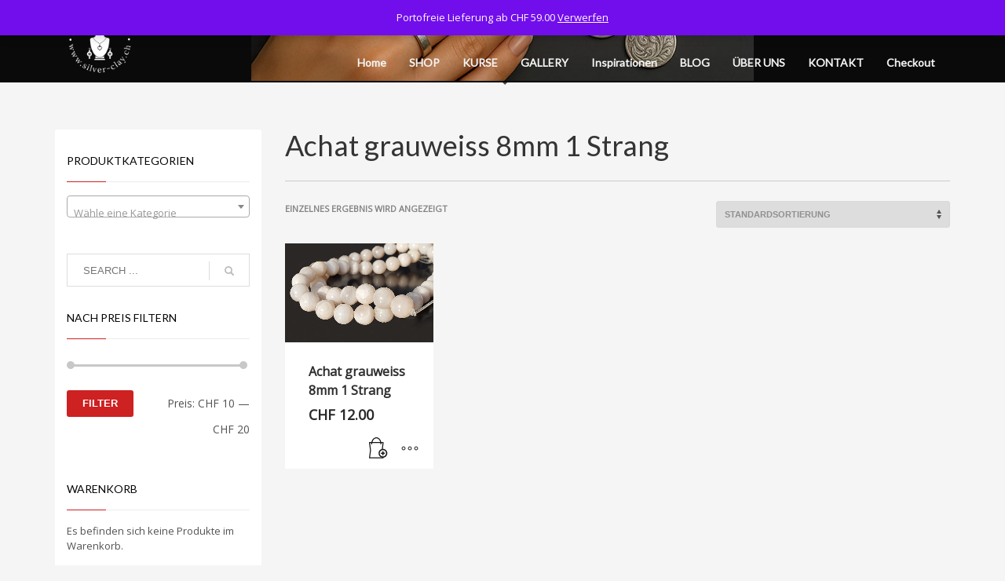

--- FILE ---
content_type: text/html; charset=UTF-8
request_url: https://www.silver-clay.ch/produkt-schlagwort/achat-grauweiss-8mm-1-strang/
body_size: 22076
content:
<!DOCTYPE html>
<html lang="de">
<head>
<meta charset="UTF-8"/>
<meta name="twitter:widgets:csp" content="on"/>
<link rel="profile" href="https://gmpg.org/xfn/11"/>
<link rel="pingback" href="https://www.silver-clay.ch/xmlrpc.php"/>

<meta name='robots' content='index, follow, max-image-preview:large, max-snippet:-1, max-video-preview:-1' />
	<style>img:is([sizes="auto" i], [sizes^="auto," i]) { contain-intrinsic-size: 3000px 1500px }</style>
	
	<!-- This site is optimized with the Yoast SEO plugin v26.4 - https://yoast.com/wordpress/plugins/seo/ -->
	<title>Achat grauweiss 8mm 1 Strang Archive &#8211; Art Clay Silver Schweiz - SILVERSTAR by Pius - Metalclay - Silberschmuckkurse - Brennöfen - der Schweizer Onlineshop - mit über 1000 Produkte online</title>
	<link rel="canonical" href="https://www.silver-clay.ch/produkt-schlagwort/achat-grauweiss-8mm-1-strang/" />
	<meta property="og:locale" content="de_DE" />
	<meta property="og:type" content="article" />
	<meta property="og:title" content="Achat grauweiss 8mm 1 Strang Archive &#8211; Art Clay Silver Schweiz - SILVERSTAR by Pius - Metalclay - Silberschmuckkurse - Brennöfen - der Schweizer Onlineshop - mit über 1000 Produkte online" />
	<meta property="og:url" content="https://www.silver-clay.ch/produkt-schlagwort/achat-grauweiss-8mm-1-strang/" />
	<meta property="og:site_name" content="Art Clay Silver Schweiz - SILVERSTAR by Pius - Metalclay - Silberschmuckkurse - Brennöfen - der Schweizer Onlineshop - mit über 1000 Produkte online" />
	<meta name="twitter:card" content="summary_large_image" />
	<script type="application/ld+json" class="yoast-schema-graph">{"@context":"https://schema.org","@graph":[{"@type":"CollectionPage","@id":"https://www.silver-clay.ch/produkt-schlagwort/achat-grauweiss-8mm-1-strang/","url":"https://www.silver-clay.ch/produkt-schlagwort/achat-grauweiss-8mm-1-strang/","name":"Achat grauweiss 8mm 1 Strang Archive &#8211; Art Clay Silver Schweiz - SILVERSTAR by Pius - Metalclay - Silberschmuckkurse - Brennöfen - der Schweizer Onlineshop - mit über 1000 Produkte online","isPartOf":{"@id":"https://www.silver-clay.ch/#website"},"primaryImageOfPage":{"@id":"https://www.silver-clay.ch/produkt-schlagwort/achat-grauweiss-8mm-1-strang/#primaryimage"},"image":{"@id":"https://www.silver-clay.ch/produkt-schlagwort/achat-grauweiss-8mm-1-strang/#primaryimage"},"thumbnailUrl":"https://www.silver-clay.ch/wp-content/uploads/2022/01/S3169.1S-640.jpg","breadcrumb":{"@id":"https://www.silver-clay.ch/produkt-schlagwort/achat-grauweiss-8mm-1-strang/#breadcrumb"},"inLanguage":"de"},{"@type":"ImageObject","inLanguage":"de","@id":"https://www.silver-clay.ch/produkt-schlagwort/achat-grauweiss-8mm-1-strang/#primaryimage","url":"https://www.silver-clay.ch/wp-content/uploads/2022/01/S3169.1S-640.jpg","contentUrl":"https://www.silver-clay.ch/wp-content/uploads/2022/01/S3169.1S-640.jpg","width":640,"height":427},{"@type":"BreadcrumbList","@id":"https://www.silver-clay.ch/produkt-schlagwort/achat-grauweiss-8mm-1-strang/#breadcrumb","itemListElement":[{"@type":"ListItem","position":1,"name":"Home","item":"https://www.silver-clay.ch/"},{"@type":"ListItem","position":2,"name":"Achat grauweiss 8mm 1 Strang"}]},{"@type":"WebSite","@id":"https://www.silver-clay.ch/#website","url":"https://www.silver-clay.ch/","name":"Art Clay Silver (ACS), Precious Metal Clay (PMC) Werkzeug Silikon Formen und Kurse. Onlineshop Schweiz, Merenschwand","description":"Schmuckgrosshandel. Die erste Adresse schweizweit für Art Clay Silver. Metal Clay, Juwelierwerkzeuge, Brennöfen und Zubehör.","potentialAction":[{"@type":"SearchAction","target":{"@type":"EntryPoint","urlTemplate":"https://www.silver-clay.ch/?s={search_term_string}"},"query-input":{"@type":"PropertyValueSpecification","valueRequired":true,"valueName":"search_term_string"}}],"inLanguage":"de"}]}</script>
	<!-- / Yoast SEO plugin. -->


<link rel='dns-prefetch' href='//static.addtoany.com' />
<link rel='dns-prefetch' href='//www.googletagmanager.com' />
<link rel='dns-prefetch' href='//fonts.googleapis.com' />
<link rel="alternate" type="application/rss+xml" title="Art Clay Silver Schweiz - SILVERSTAR by Pius - Metalclay - Silberschmuckkurse - Brennöfen - der Schweizer Onlineshop - mit über 1000 Produkte online &raquo; Feed" href="https://www.silver-clay.ch/feed/" />
<link rel="alternate" type="application/rss+xml" title="Art Clay Silver Schweiz - SILVERSTAR by Pius - Metalclay - Silberschmuckkurse - Brennöfen - der Schweizer Onlineshop - mit über 1000 Produkte online &raquo; Kommentar-Feed" href="https://www.silver-clay.ch/comments/feed/" />
<link rel="alternate" type="application/rss+xml" title="Art Clay Silver Schweiz - SILVERSTAR by Pius - Metalclay - Silberschmuckkurse - Brennöfen - der Schweizer Onlineshop - mit über 1000 Produkte online &raquo; Achat grauweiss 8mm 1 Strang Schlagwort Feed" href="https://www.silver-clay.ch/produkt-schlagwort/achat-grauweiss-8mm-1-strang/feed/" />
<script type="text/javascript">
/* <![CDATA[ */
window._wpemojiSettings = {"baseUrl":"https:\/\/s.w.org\/images\/core\/emoji\/16.0.1\/72x72\/","ext":".png","svgUrl":"https:\/\/s.w.org\/images\/core\/emoji\/16.0.1\/svg\/","svgExt":".svg","source":{"concatemoji":"https:\/\/www.silver-clay.ch\/wp-includes\/js\/wp-emoji-release.min.js?ver=6.8.3"}};
/*! This file is auto-generated */
!function(s,n){var o,i,e;function c(e){try{var t={supportTests:e,timestamp:(new Date).valueOf()};sessionStorage.setItem(o,JSON.stringify(t))}catch(e){}}function p(e,t,n){e.clearRect(0,0,e.canvas.width,e.canvas.height),e.fillText(t,0,0);var t=new Uint32Array(e.getImageData(0,0,e.canvas.width,e.canvas.height).data),a=(e.clearRect(0,0,e.canvas.width,e.canvas.height),e.fillText(n,0,0),new Uint32Array(e.getImageData(0,0,e.canvas.width,e.canvas.height).data));return t.every(function(e,t){return e===a[t]})}function u(e,t){e.clearRect(0,0,e.canvas.width,e.canvas.height),e.fillText(t,0,0);for(var n=e.getImageData(16,16,1,1),a=0;a<n.data.length;a++)if(0!==n.data[a])return!1;return!0}function f(e,t,n,a){switch(t){case"flag":return n(e,"\ud83c\udff3\ufe0f\u200d\u26a7\ufe0f","\ud83c\udff3\ufe0f\u200b\u26a7\ufe0f")?!1:!n(e,"\ud83c\udde8\ud83c\uddf6","\ud83c\udde8\u200b\ud83c\uddf6")&&!n(e,"\ud83c\udff4\udb40\udc67\udb40\udc62\udb40\udc65\udb40\udc6e\udb40\udc67\udb40\udc7f","\ud83c\udff4\u200b\udb40\udc67\u200b\udb40\udc62\u200b\udb40\udc65\u200b\udb40\udc6e\u200b\udb40\udc67\u200b\udb40\udc7f");case"emoji":return!a(e,"\ud83e\udedf")}return!1}function g(e,t,n,a){var r="undefined"!=typeof WorkerGlobalScope&&self instanceof WorkerGlobalScope?new OffscreenCanvas(300,150):s.createElement("canvas"),o=r.getContext("2d",{willReadFrequently:!0}),i=(o.textBaseline="top",o.font="600 32px Arial",{});return e.forEach(function(e){i[e]=t(o,e,n,a)}),i}function t(e){var t=s.createElement("script");t.src=e,t.defer=!0,s.head.appendChild(t)}"undefined"!=typeof Promise&&(o="wpEmojiSettingsSupports",i=["flag","emoji"],n.supports={everything:!0,everythingExceptFlag:!0},e=new Promise(function(e){s.addEventListener("DOMContentLoaded",e,{once:!0})}),new Promise(function(t){var n=function(){try{var e=JSON.parse(sessionStorage.getItem(o));if("object"==typeof e&&"number"==typeof e.timestamp&&(new Date).valueOf()<e.timestamp+604800&&"object"==typeof e.supportTests)return e.supportTests}catch(e){}return null}();if(!n){if("undefined"!=typeof Worker&&"undefined"!=typeof OffscreenCanvas&&"undefined"!=typeof URL&&URL.createObjectURL&&"undefined"!=typeof Blob)try{var e="postMessage("+g.toString()+"("+[JSON.stringify(i),f.toString(),p.toString(),u.toString()].join(",")+"));",a=new Blob([e],{type:"text/javascript"}),r=new Worker(URL.createObjectURL(a),{name:"wpTestEmojiSupports"});return void(r.onmessage=function(e){c(n=e.data),r.terminate(),t(n)})}catch(e){}c(n=g(i,f,p,u))}t(n)}).then(function(e){for(var t in e)n.supports[t]=e[t],n.supports.everything=n.supports.everything&&n.supports[t],"flag"!==t&&(n.supports.everythingExceptFlag=n.supports.everythingExceptFlag&&n.supports[t]);n.supports.everythingExceptFlag=n.supports.everythingExceptFlag&&!n.supports.flag,n.DOMReady=!1,n.readyCallback=function(){n.DOMReady=!0}}).then(function(){return e}).then(function(){var e;n.supports.everything||(n.readyCallback(),(e=n.source||{}).concatemoji?t(e.concatemoji):e.wpemoji&&e.twemoji&&(t(e.twemoji),t(e.wpemoji)))}))}((window,document),window._wpemojiSettings);
/* ]]> */
</script>
<link rel='stylesheet' id='wdp_cart-summary-css' href='https://www.silver-clay.ch/wp-content/plugins/advanced-dynamic-pricing-for-woocommerce/BaseVersion/assets/css/cart-summary.css?ver=4.10.3' type='text/css' media='all' />
<link rel='stylesheet' id='zn_all_g_fonts-css' href='//fonts.googleapis.com/css?family=Nova+Mono%3A%7COpen+Sans%3A%7CLato%3A&#038;ver=6.8.3' type='text/css' media='all' />
<style id='wp-emoji-styles-inline-css' type='text/css'>

	img.wp-smiley, img.emoji {
		display: inline !important;
		border: none !important;
		box-shadow: none !important;
		height: 1em !important;
		width: 1em !important;
		margin: 0 0.07em !important;
		vertical-align: -0.1em !important;
		background: none !important;
		padding: 0 !important;
	}
</style>
<link rel='stylesheet' id='wp-block-library-css' href='https://www.silver-clay.ch/wp-includes/css/dist/block-library/style.min.css?ver=6.8.3' type='text/css' media='all' />
<style id='classic-theme-styles-inline-css' type='text/css'>
/*! This file is auto-generated */
.wp-block-button__link{color:#fff;background-color:#32373c;border-radius:9999px;box-shadow:none;text-decoration:none;padding:calc(.667em + 2px) calc(1.333em + 2px);font-size:1.125em}.wp-block-file__button{background:#32373c;color:#fff;text-decoration:none}
</style>
<style id='global-styles-inline-css' type='text/css'>
:root{--wp--preset--aspect-ratio--square: 1;--wp--preset--aspect-ratio--4-3: 4/3;--wp--preset--aspect-ratio--3-4: 3/4;--wp--preset--aspect-ratio--3-2: 3/2;--wp--preset--aspect-ratio--2-3: 2/3;--wp--preset--aspect-ratio--16-9: 16/9;--wp--preset--aspect-ratio--9-16: 9/16;--wp--preset--color--black: #000000;--wp--preset--color--cyan-bluish-gray: #abb8c3;--wp--preset--color--white: #ffffff;--wp--preset--color--pale-pink: #f78da7;--wp--preset--color--vivid-red: #cf2e2e;--wp--preset--color--luminous-vivid-orange: #ff6900;--wp--preset--color--luminous-vivid-amber: #fcb900;--wp--preset--color--light-green-cyan: #7bdcb5;--wp--preset--color--vivid-green-cyan: #00d084;--wp--preset--color--pale-cyan-blue: #8ed1fc;--wp--preset--color--vivid-cyan-blue: #0693e3;--wp--preset--color--vivid-purple: #9b51e0;--wp--preset--gradient--vivid-cyan-blue-to-vivid-purple: linear-gradient(135deg,rgba(6,147,227,1) 0%,rgb(155,81,224) 100%);--wp--preset--gradient--light-green-cyan-to-vivid-green-cyan: linear-gradient(135deg,rgb(122,220,180) 0%,rgb(0,208,130) 100%);--wp--preset--gradient--luminous-vivid-amber-to-luminous-vivid-orange: linear-gradient(135deg,rgba(252,185,0,1) 0%,rgba(255,105,0,1) 100%);--wp--preset--gradient--luminous-vivid-orange-to-vivid-red: linear-gradient(135deg,rgba(255,105,0,1) 0%,rgb(207,46,46) 100%);--wp--preset--gradient--very-light-gray-to-cyan-bluish-gray: linear-gradient(135deg,rgb(238,238,238) 0%,rgb(169,184,195) 100%);--wp--preset--gradient--cool-to-warm-spectrum: linear-gradient(135deg,rgb(74,234,220) 0%,rgb(151,120,209) 20%,rgb(207,42,186) 40%,rgb(238,44,130) 60%,rgb(251,105,98) 80%,rgb(254,248,76) 100%);--wp--preset--gradient--blush-light-purple: linear-gradient(135deg,rgb(255,206,236) 0%,rgb(152,150,240) 100%);--wp--preset--gradient--blush-bordeaux: linear-gradient(135deg,rgb(254,205,165) 0%,rgb(254,45,45) 50%,rgb(107,0,62) 100%);--wp--preset--gradient--luminous-dusk: linear-gradient(135deg,rgb(255,203,112) 0%,rgb(199,81,192) 50%,rgb(65,88,208) 100%);--wp--preset--gradient--pale-ocean: linear-gradient(135deg,rgb(255,245,203) 0%,rgb(182,227,212) 50%,rgb(51,167,181) 100%);--wp--preset--gradient--electric-grass: linear-gradient(135deg,rgb(202,248,128) 0%,rgb(113,206,126) 100%);--wp--preset--gradient--midnight: linear-gradient(135deg,rgb(2,3,129) 0%,rgb(40,116,252) 100%);--wp--preset--font-size--small: 13px;--wp--preset--font-size--medium: 20px;--wp--preset--font-size--large: 36px;--wp--preset--font-size--x-large: 42px;--wp--preset--spacing--20: 0.44rem;--wp--preset--spacing--30: 0.67rem;--wp--preset--spacing--40: 1rem;--wp--preset--spacing--50: 1.5rem;--wp--preset--spacing--60: 2.25rem;--wp--preset--spacing--70: 3.38rem;--wp--preset--spacing--80: 5.06rem;--wp--preset--shadow--natural: 6px 6px 9px rgba(0, 0, 0, 0.2);--wp--preset--shadow--deep: 12px 12px 50px rgba(0, 0, 0, 0.4);--wp--preset--shadow--sharp: 6px 6px 0px rgba(0, 0, 0, 0.2);--wp--preset--shadow--outlined: 6px 6px 0px -3px rgba(255, 255, 255, 1), 6px 6px rgba(0, 0, 0, 1);--wp--preset--shadow--crisp: 6px 6px 0px rgba(0, 0, 0, 1);}:where(.is-layout-flex){gap: 0.5em;}:where(.is-layout-grid){gap: 0.5em;}body .is-layout-flex{display: flex;}.is-layout-flex{flex-wrap: wrap;align-items: center;}.is-layout-flex > :is(*, div){margin: 0;}body .is-layout-grid{display: grid;}.is-layout-grid > :is(*, div){margin: 0;}:where(.wp-block-columns.is-layout-flex){gap: 2em;}:where(.wp-block-columns.is-layout-grid){gap: 2em;}:where(.wp-block-post-template.is-layout-flex){gap: 1.25em;}:where(.wp-block-post-template.is-layout-grid){gap: 1.25em;}.has-black-color{color: var(--wp--preset--color--black) !important;}.has-cyan-bluish-gray-color{color: var(--wp--preset--color--cyan-bluish-gray) !important;}.has-white-color{color: var(--wp--preset--color--white) !important;}.has-pale-pink-color{color: var(--wp--preset--color--pale-pink) !important;}.has-vivid-red-color{color: var(--wp--preset--color--vivid-red) !important;}.has-luminous-vivid-orange-color{color: var(--wp--preset--color--luminous-vivid-orange) !important;}.has-luminous-vivid-amber-color{color: var(--wp--preset--color--luminous-vivid-amber) !important;}.has-light-green-cyan-color{color: var(--wp--preset--color--light-green-cyan) !important;}.has-vivid-green-cyan-color{color: var(--wp--preset--color--vivid-green-cyan) !important;}.has-pale-cyan-blue-color{color: var(--wp--preset--color--pale-cyan-blue) !important;}.has-vivid-cyan-blue-color{color: var(--wp--preset--color--vivid-cyan-blue) !important;}.has-vivid-purple-color{color: var(--wp--preset--color--vivid-purple) !important;}.has-black-background-color{background-color: var(--wp--preset--color--black) !important;}.has-cyan-bluish-gray-background-color{background-color: var(--wp--preset--color--cyan-bluish-gray) !important;}.has-white-background-color{background-color: var(--wp--preset--color--white) !important;}.has-pale-pink-background-color{background-color: var(--wp--preset--color--pale-pink) !important;}.has-vivid-red-background-color{background-color: var(--wp--preset--color--vivid-red) !important;}.has-luminous-vivid-orange-background-color{background-color: var(--wp--preset--color--luminous-vivid-orange) !important;}.has-luminous-vivid-amber-background-color{background-color: var(--wp--preset--color--luminous-vivid-amber) !important;}.has-light-green-cyan-background-color{background-color: var(--wp--preset--color--light-green-cyan) !important;}.has-vivid-green-cyan-background-color{background-color: var(--wp--preset--color--vivid-green-cyan) !important;}.has-pale-cyan-blue-background-color{background-color: var(--wp--preset--color--pale-cyan-blue) !important;}.has-vivid-cyan-blue-background-color{background-color: var(--wp--preset--color--vivid-cyan-blue) !important;}.has-vivid-purple-background-color{background-color: var(--wp--preset--color--vivid-purple) !important;}.has-black-border-color{border-color: var(--wp--preset--color--black) !important;}.has-cyan-bluish-gray-border-color{border-color: var(--wp--preset--color--cyan-bluish-gray) !important;}.has-white-border-color{border-color: var(--wp--preset--color--white) !important;}.has-pale-pink-border-color{border-color: var(--wp--preset--color--pale-pink) !important;}.has-vivid-red-border-color{border-color: var(--wp--preset--color--vivid-red) !important;}.has-luminous-vivid-orange-border-color{border-color: var(--wp--preset--color--luminous-vivid-orange) !important;}.has-luminous-vivid-amber-border-color{border-color: var(--wp--preset--color--luminous-vivid-amber) !important;}.has-light-green-cyan-border-color{border-color: var(--wp--preset--color--light-green-cyan) !important;}.has-vivid-green-cyan-border-color{border-color: var(--wp--preset--color--vivid-green-cyan) !important;}.has-pale-cyan-blue-border-color{border-color: var(--wp--preset--color--pale-cyan-blue) !important;}.has-vivid-cyan-blue-border-color{border-color: var(--wp--preset--color--vivid-cyan-blue) !important;}.has-vivid-purple-border-color{border-color: var(--wp--preset--color--vivid-purple) !important;}.has-vivid-cyan-blue-to-vivid-purple-gradient-background{background: var(--wp--preset--gradient--vivid-cyan-blue-to-vivid-purple) !important;}.has-light-green-cyan-to-vivid-green-cyan-gradient-background{background: var(--wp--preset--gradient--light-green-cyan-to-vivid-green-cyan) !important;}.has-luminous-vivid-amber-to-luminous-vivid-orange-gradient-background{background: var(--wp--preset--gradient--luminous-vivid-amber-to-luminous-vivid-orange) !important;}.has-luminous-vivid-orange-to-vivid-red-gradient-background{background: var(--wp--preset--gradient--luminous-vivid-orange-to-vivid-red) !important;}.has-very-light-gray-to-cyan-bluish-gray-gradient-background{background: var(--wp--preset--gradient--very-light-gray-to-cyan-bluish-gray) !important;}.has-cool-to-warm-spectrum-gradient-background{background: var(--wp--preset--gradient--cool-to-warm-spectrum) !important;}.has-blush-light-purple-gradient-background{background: var(--wp--preset--gradient--blush-light-purple) !important;}.has-blush-bordeaux-gradient-background{background: var(--wp--preset--gradient--blush-bordeaux) !important;}.has-luminous-dusk-gradient-background{background: var(--wp--preset--gradient--luminous-dusk) !important;}.has-pale-ocean-gradient-background{background: var(--wp--preset--gradient--pale-ocean) !important;}.has-electric-grass-gradient-background{background: var(--wp--preset--gradient--electric-grass) !important;}.has-midnight-gradient-background{background: var(--wp--preset--gradient--midnight) !important;}.has-small-font-size{font-size: var(--wp--preset--font-size--small) !important;}.has-medium-font-size{font-size: var(--wp--preset--font-size--medium) !important;}.has-large-font-size{font-size: var(--wp--preset--font-size--large) !important;}.has-x-large-font-size{font-size: var(--wp--preset--font-size--x-large) !important;}
:where(.wp-block-post-template.is-layout-flex){gap: 1.25em;}:where(.wp-block-post-template.is-layout-grid){gap: 1.25em;}
:where(.wp-block-columns.is-layout-flex){gap: 2em;}:where(.wp-block-columns.is-layout-grid){gap: 2em;}
:root :where(.wp-block-pullquote){font-size: 1.5em;line-height: 1.6;}
</style>
<link rel='stylesheet' id='woocommerce-layout-css' href='https://www.silver-clay.ch/wp-content/plugins/woocommerce/assets/css/woocommerce-layout.css?ver=10.3.5' type='text/css' media='all' />
<link rel='stylesheet' id='woocommerce-smallscreen-css' href='https://www.silver-clay.ch/wp-content/plugins/woocommerce/assets/css/woocommerce-smallscreen.css?ver=10.3.5' type='text/css' media='only screen and (max-width: 767px)' />
<link rel='stylesheet' id='woocommerce-general-css' href='https://www.silver-clay.ch/wp-content/plugins/woocommerce/assets/css/woocommerce.css?ver=10.3.5' type='text/css' media='all' />
<style id='woocommerce-inline-inline-css' type='text/css'>
.woocommerce form .form-row .required { visibility: visible; }
</style>
<link rel='stylesheet' id='brands-styles-css' href='https://www.silver-clay.ch/wp-content/plugins/woocommerce/assets/css/brands.css?ver=10.3.5' type='text/css' media='all' />
<link rel='stylesheet' id='hg-mailchimp-styles-css' href='https://www.silver-clay.ch/wp-content/themes/kallyas/framework/hogash-mailchimp/assets/css/hg-mailchimp.css?ver=1.0.0' type='text/css' media='all' />
<link rel='stylesheet' id='kallyas-styles-css' href='https://www.silver-clay.ch/wp-content/themes/kallyas-child02/style.css?ver=4.19.0.1670318692' type='text/css' media='all' />
<link rel='stylesheet' id='th-bootstrap-styles-css' href='https://www.silver-clay.ch/wp-content/themes/kallyas/css/bootstrap.min.css?ver=4.24.0' type='text/css' media='all' />
<link rel='stylesheet' id='th-theme-template-styles-css' href='https://www.silver-clay.ch/wp-content/themes/kallyas/css/template.min.css?ver=4.24.0' type='text/css' media='all' />
<link rel='stylesheet' id='woocommerce-overrides-css' href='https://www.silver-clay.ch/wp-content/themes/kallyas/css/plugins/kl-woocommerce.css?ver=4.24.0' type='text/css' media='all' />
<link rel='stylesheet' id='zion-frontend-css' href='https://www.silver-clay.ch/wp-content/themes/kallyas/framework/zion-builder/assets/css/znb_frontend.css?ver=1.3.0' type='text/css' media='all' />
<link rel='stylesheet' id='addtoany-css' href='https://www.silver-clay.ch/wp-content/plugins/add-to-any/addtoany.min.css?ver=1.16' type='text/css' media='all' />
<link rel='stylesheet' id='th-theme-print-stylesheet-css' href='https://www.silver-clay.ch/wp-content/themes/kallyas/css/print.css?ver=4.24.0' type='text/css' media='print' />
<link rel='stylesheet' id='th-theme-options-styles-css' href='//www.silver-clay.ch/wp-content/uploads/zn_dynamic.css?ver=1762322147' type='text/css' media='all' />
<link rel='stylesheet' id='wdp_pricing-table-css' href='https://www.silver-clay.ch/wp-content/plugins/advanced-dynamic-pricing-for-woocommerce/BaseVersion/assets/css/pricing-table.css?ver=4.10.3' type='text/css' media='all' />
<link rel='stylesheet' id='wdp_deals-table-css' href='https://www.silver-clay.ch/wp-content/plugins/advanced-dynamic-pricing-for-woocommerce/BaseVersion/assets/css/deals-table.css?ver=4.10.3' type='text/css' media='all' />
<script type="text/javascript" id="addtoany-core-js-before">
/* <![CDATA[ */
window.a2a_config=window.a2a_config||{};a2a_config.callbacks=[];a2a_config.overlays=[];a2a_config.templates={};a2a_localize = {
	Share: "Teilen",
	Save: "Speichern",
	Subscribe: "Abonnieren",
	Email: "E-Mail",
	Bookmark: "Lesezeichen",
	ShowAll: "Alle anzeigen",
	ShowLess: "Weniger anzeigen",
	FindServices: "Dienst(e) suchen",
	FindAnyServiceToAddTo: "Um weitere Dienste ergänzen",
	PoweredBy: "Präsentiert von",
	ShareViaEmail: "Teilen via E-Mail",
	SubscribeViaEmail: "Via E-Mail abonnieren",
	BookmarkInYourBrowser: "Lesezeichen in deinem Browser",
	BookmarkInstructions: "Drücke Ctrl+D oder \u2318+D um diese Seite bei den Lesenzeichen zu speichern.",
	AddToYourFavorites: "Zu deinen Favoriten hinzufügen",
	SendFromWebOrProgram: "Senden von jeder E-Mail Adresse oder E-Mail-Programm",
	EmailProgram: "E-Mail-Programm",
	More: "Mehr&#8230;",
	ThanksForSharing: "Thanks for sharing!",
	ThanksForFollowing: "Thanks for following!"
};
/* ]]> */
</script>
<script type="text/javascript" defer src="https://static.addtoany.com/menu/page.js" id="addtoany-core-js"></script>
<script type="text/javascript" src="https://www.silver-clay.ch/wp-includes/js/jquery/jquery.min.js?ver=3.7.1" id="jquery-core-js"></script>
<script type="text/javascript" src="https://www.silver-clay.ch/wp-includes/js/jquery/jquery-migrate.min.js?ver=3.4.1" id="jquery-migrate-js"></script>
<script type="text/javascript" defer src="https://www.silver-clay.ch/wp-content/plugins/add-to-any/addtoany.min.js?ver=1.1" id="addtoany-jquery-js"></script>
<script type="text/javascript" src="//www.silver-clay.ch/wp-content/plugins/revslider/sr6/assets/js/rbtools.min.js?ver=6.7.38" async id="tp-tools-js"></script>
<script type="text/javascript" src="//www.silver-clay.ch/wp-content/plugins/revslider/sr6/assets/js/rs6.min.js?ver=6.7.38" async id="revmin-js"></script>
<script type="text/javascript" src="https://www.silver-clay.ch/wp-content/plugins/woocommerce/assets/js/jquery-blockui/jquery.blockUI.min.js?ver=2.7.0-wc.10.3.5" id="wc-jquery-blockui-js" defer="defer" data-wp-strategy="defer"></script>
<script type="text/javascript" id="wc-add-to-cart-js-extra">
/* <![CDATA[ */
var wc_add_to_cart_params = {"ajax_url":"\/wp-admin\/admin-ajax.php","wc_ajax_url":"\/?wc-ajax=%%endpoint%%","i18n_view_cart":"Warenkorb anzeigen","cart_url":"https:\/\/www.silver-clay.ch\/cart\/","is_cart":"","cart_redirect_after_add":"yes"};
/* ]]> */
</script>
<script type="text/javascript" src="https://www.silver-clay.ch/wp-content/plugins/woocommerce/assets/js/frontend/add-to-cart.min.js?ver=10.3.5" id="wc-add-to-cart-js" defer="defer" data-wp-strategy="defer"></script>
<script type="text/javascript" src="https://www.silver-clay.ch/wp-content/plugins/woocommerce/assets/js/js-cookie/js.cookie.min.js?ver=2.1.4-wc.10.3.5" id="wc-js-cookie-js" defer="defer" data-wp-strategy="defer"></script>
<script type="text/javascript" id="woocommerce-js-extra">
/* <![CDATA[ */
var woocommerce_params = {"ajax_url":"\/wp-admin\/admin-ajax.php","wc_ajax_url":"\/?wc-ajax=%%endpoint%%","i18n_password_show":"Passwort anzeigen","i18n_password_hide":"Passwort ausblenden"};
/* ]]> */
</script>
<script type="text/javascript" src="https://www.silver-clay.ch/wp-content/plugins/woocommerce/assets/js/frontend/woocommerce.min.js?ver=10.3.5" id="woocommerce-js" defer="defer" data-wp-strategy="defer"></script>
<script type="text/javascript" id="wc-cart-fragments-js-extra">
/* <![CDATA[ */
var wc_cart_fragments_params = {"ajax_url":"\/wp-admin\/admin-ajax.php","wc_ajax_url":"\/?wc-ajax=%%endpoint%%","cart_hash_key":"wc_cart_hash_b948edb1e28e2ebd317a41110062f1fd","fragment_name":"wc_fragments_b948edb1e28e2ebd317a41110062f1fd","request_timeout":"5000"};
/* ]]> */
</script>
<script type="text/javascript" src="https://www.silver-clay.ch/wp-content/plugins/woocommerce/assets/js/frontend/cart-fragments.min.js?ver=10.3.5" id="wc-cart-fragments-js" defer="defer" data-wp-strategy="defer"></script>

<!-- Google Tag (gtac.js) durch Site-Kit hinzugefügt -->
<!-- Von Site Kit hinzugefügtes Google-Analytics-Snippet -->
<script type="text/javascript" src="https://www.googletagmanager.com/gtag/js?id=G-XKSCSJDK1F" id="google_gtagjs-js" async></script>
<script type="text/javascript" id="google_gtagjs-js-after">
/* <![CDATA[ */
window.dataLayer = window.dataLayer || [];function gtag(){dataLayer.push(arguments);}
gtag("set","linker",{"domains":["www.silver-clay.ch"]});
gtag("js", new Date());
gtag("set", "developer_id.dZTNiMT", true);
gtag("config", "G-XKSCSJDK1F");
/* ]]> */
</script>
<link rel="https://api.w.org/" href="https://www.silver-clay.ch/wp-json/" /><link rel="alternate" title="JSON" type="application/json" href="https://www.silver-clay.ch/wp-json/wp/v2/product_tag/952" /><link rel="EditURI" type="application/rsd+xml" title="RSD" href="https://www.silver-clay.ch/xmlrpc.php?rsd" />
<meta name="generator" content="WordPress 6.8.3" />
<meta name="generator" content="WooCommerce 10.3.5" />
<meta name="generator" content="Site Kit by Google 1.166.0" />		<meta name="theme-color"
				content="#CD2122">
				<meta name="viewport" content="width=device-width, initial-scale=1, maximum-scale=1"/>
		
		<!--[if lte IE 8]>
		<script type="text/javascript">
			var $buoop = {
				vs: {i: 10, f: 25, o: 12.1, s: 7, n: 9}
			};

			$buoop.ol = window.onload;

			window.onload = function () {
				try {
					if ($buoop.ol) {
						$buoop.ol()
					}
				}
				catch (e) {
				}

				var e = document.createElement("script");
				e.setAttribute("type", "text/javascript");
				e.setAttribute("src", "https://browser-update.org/update.js");
				document.body.appendChild(e);
			};
		</script>
		<![endif]-->

		<!-- for IE6-8 support of HTML5 elements -->
		<!--[if lt IE 9]>
		<script src="//html5shim.googlecode.com/svn/trunk/html5.js"></script>
		<![endif]-->
		
	<!-- Fallback for animating in viewport -->
	<noscript>
		<style type="text/css" media="screen">
			.zn-animateInViewport {visibility: visible;}
		</style>
	</noscript>
		<noscript><style>.woocommerce-product-gallery{ opacity: 1 !important; }</style></noscript>
	        <style type="text/css">
            .wdp_bulk_table_content .wdp_pricing_table_caption { color: #6d6d6d ! important} .wdp_bulk_table_content table thead td { color: #6d6d6d ! important} .wdp_bulk_table_content table thead td { background-color: #efefef ! important} .wdp_bulk_table_content table thead td { higlight_background_color-color: #efefef ! important} .wdp_bulk_table_content table thead td { higlight_text_color: #6d6d6d ! important} .wdp_bulk_table_content table tbody td { color: #6d6d6d ! important} .wdp_bulk_table_content table tbody td { background-color: #ffffff ! important} .wdp_bulk_table_content .wdp_pricing_table_footer { color: #6d6d6d ! important}        </style>
        
<!-- Von Site Kit hinzugefügtes Google-Tag-Manager-Snippet -->
<script type="text/javascript">
/* <![CDATA[ */

			( function( w, d, s, l, i ) {
				w[l] = w[l] || [];
				w[l].push( {'gtm.start': new Date().getTime(), event: 'gtm.js'} );
				var f = d.getElementsByTagName( s )[0],
					j = d.createElement( s ), dl = l != 'dataLayer' ? '&l=' + l : '';
				j.async = true;
				j.src = 'https://www.googletagmanager.com/gtm.js?id=' + i + dl;
				f.parentNode.insertBefore( j, f );
			} )( window, document, 'script', 'dataLayer', 'GTM-5GK6L69' );
			
/* ]]> */
</script>

<!-- Ende des von Site Kit hinzugefügten Google-Tag-Manager-Snippets -->
<meta name="generator" content="Powered by Slider Revolution 6.7.38 - responsive, Mobile-Friendly Slider Plugin for WordPress with comfortable drag and drop interface." />
<link rel="icon" href="https://www.silver-clay.ch/wp-content/uploads/2021/02/SILVERSTAR-Logo-big-125-100x100.jpg" sizes="32x32" />
<link rel="icon" href="https://www.silver-clay.ch/wp-content/uploads/2021/02/SILVERSTAR-Logo-big-125.jpg" sizes="192x192" />
<link rel="apple-touch-icon" href="https://www.silver-clay.ch/wp-content/uploads/2021/02/SILVERSTAR-Logo-big-125.jpg" />
<meta name="msapplication-TileImage" content="https://www.silver-clay.ch/wp-content/uploads/2021/02/SILVERSTAR-Logo-big-125.jpg" />
<script>function setREVStartSize(e){
			//window.requestAnimationFrame(function() {
				window.RSIW = window.RSIW===undefined ? window.innerWidth : window.RSIW;
				window.RSIH = window.RSIH===undefined ? window.innerHeight : window.RSIH;
				try {
					var pw = document.getElementById(e.c).parentNode.offsetWidth,
						newh;
					pw = pw===0 || isNaN(pw) || (e.l=="fullwidth" || e.layout=="fullwidth") ? window.RSIW : pw;
					e.tabw = e.tabw===undefined ? 0 : parseInt(e.tabw);
					e.thumbw = e.thumbw===undefined ? 0 : parseInt(e.thumbw);
					e.tabh = e.tabh===undefined ? 0 : parseInt(e.tabh);
					e.thumbh = e.thumbh===undefined ? 0 : parseInt(e.thumbh);
					e.tabhide = e.tabhide===undefined ? 0 : parseInt(e.tabhide);
					e.thumbhide = e.thumbhide===undefined ? 0 : parseInt(e.thumbhide);
					e.mh = e.mh===undefined || e.mh=="" || e.mh==="auto" ? 0 : parseInt(e.mh,0);
					if(e.layout==="fullscreen" || e.l==="fullscreen")
						newh = Math.max(e.mh,window.RSIH);
					else{
						e.gw = Array.isArray(e.gw) ? e.gw : [e.gw];
						for (var i in e.rl) if (e.gw[i]===undefined || e.gw[i]===0) e.gw[i] = e.gw[i-1];
						e.gh = e.el===undefined || e.el==="" || (Array.isArray(e.el) && e.el.length==0)? e.gh : e.el;
						e.gh = Array.isArray(e.gh) ? e.gh : [e.gh];
						for (var i in e.rl) if (e.gh[i]===undefined || e.gh[i]===0) e.gh[i] = e.gh[i-1];
											
						var nl = new Array(e.rl.length),
							ix = 0,
							sl;
						e.tabw = e.tabhide>=pw ? 0 : e.tabw;
						e.thumbw = e.thumbhide>=pw ? 0 : e.thumbw;
						e.tabh = e.tabhide>=pw ? 0 : e.tabh;
						e.thumbh = e.thumbhide>=pw ? 0 : e.thumbh;
						for (var i in e.rl) nl[i] = e.rl[i]<window.RSIW ? 0 : e.rl[i];
						sl = nl[0];
						for (var i in nl) if (sl>nl[i] && nl[i]>0) { sl = nl[i]; ix=i;}
						var m = pw>(e.gw[ix]+e.tabw+e.thumbw) ? 1 : (pw-(e.tabw+e.thumbw)) / (e.gw[ix]);
						newh =  (e.gh[ix] * m) + (e.tabh + e.thumbh);
					}
					var el = document.getElementById(e.c);
					if (el!==null && el) el.style.height = newh+"px";
					el = document.getElementById(e.c+"_wrapper");
					if (el!==null && el) {
						el.style.height = newh+"px";
						el.style.display = "block";
					}
				} catch(e){
					console.log("Failure at Presize of Slider:" + e)
				}
			//});
		  };</script>
</head>

<body data-rsssl=1  class="archive tax-product_tag term-achat-grauweiss-8mm-1-strang term-952 wp-theme-kallyas wp-child-theme-kallyas-child02 theme-kallyas woocommerce woocommerce-page woocommerce-demo-store woocommerce-no-js zn-wc-pages-classic res1170 kl-follow-menu kl-skin--light" itemscope="itemscope" itemtype="https://schema.org/WebPage" >


<div class="login_register_stuff">		<!-- Login/Register Modal forms - hidden by default to be opened through modal -->
			<div id="login_panel" class="loginbox-popup auth-popup mfp-hide">
				<div class="inner-container login-panel auth-popup-panel">
					<h3 class="m_title_ext auth-popup-title" itemprop="alternativeHeadline" >SIGN IN YOUR ACCOUNT TO HAVE ACCESS TO DIFFERENT FEATURES</h3>
					<form id="login_form" name="login_form" method="post" class="zn_form_login znhg-ajax-login-form" action="https://www.silver-clay.ch/wp-login.php">

						<div class="zn_form_login-result"></div>

						<div class="form-group kl-fancy-form">
							<input type="text" id="kl-username" name="log" class="form-control inputbox kl-fancy-form-input kl-fw-input"
									placeholder="eg: james_smith"/>
							<label class="kl-font-alt kl-fancy-form-label">USERNAME</label>
						</div>

						<div class="form-group kl-fancy-form">
							<input type="password" id="kl-password" name="pwd" class="form-control inputbox kl-fancy-form-input kl-fw-input"
									placeholder="type password"/>
							<label class="kl-font-alt kl-fancy-form-label">PASSWORD</label>
						</div>

						
						<label class="zn_remember auth-popup-remember" for="kl-rememberme">
							<input type="checkbox" name="rememberme" id="kl-rememberme" value="forever" class="auth-popup-remember-chb"/>
							 Remember Me						</label>

						<input type="submit" id="login" name="submit_button" class="btn zn_sub_button btn-fullcolor btn-md"
								value="LOG IN"/>

						<input type="hidden" value="login" class="" name="zn_form_action"/>
						<input type="hidden" value="zn_do_login" class="" name="action"/>

						<div class="links auth-popup-links">
														<a href="#forgot_panel" class="kl-login-box auth-popup-link">FORGOT YOUR PASSWORD?</a>
						</div>
					</form>
				</div>
			</div>
		<!-- end login panel -->
				<div id="forgot_panel" class="loginbox-popup auth-popup forgot-popup mfp-hide">
			<div class="inner-container forgot-panel auth-popup-panel">
				<h3 class="m_title m_title_ext text-custom auth-popup-title" itemprop="alternativeHeadline" >FORGOT YOUR DETAILS?</h3>
				<form id="forgot_form" name="login_form" method="post" class="zn_form_lost_pass" action="https://www.silver-clay.ch/my-account/lost-password/">
					<div class="zn_form_login-result"></div>
					<div class="form-group kl-fancy-form">
						<input type="text" id="forgot-email" name="user_login" class="form-control inputbox kl-fancy-form-input kl-fw-input" placeholder="..."/>
						<label class="kl-font-alt kl-fancy-form-label">USERNAME OR EMAIL</label>
					</div>
					<input type="hidden" name="wc_reset_password" value="true">
					<input type="hidden" id="_wpnonce" name="_wpnonce" value="45e5ac3c15" /><input type="hidden" name="_wp_http_referer" value="/produkt-schlagwort/achat-grauweiss-8mm-1-strang/" />					<div class="form-group">
						<input type="submit" id="recover" name="submit" class="btn btn-block zn_sub_button btn-fullcolor btn-md" value="SEND MY DETAILS!"/>
					</div>
					<div class="links auth-popup-links">
						<a href="#login_panel" class="kl-login-box auth-popup-link">AAH, WAIT, I REMEMBER NOW!</a>
					</div>
				</form>
			</div>
		</div><!-- end forgot pwd. panel -->
		</div><!-- end login register stuff -->		<div id="fb-root"></div>
		<script>(function (d, s, id) {
			var js, fjs = d.getElementsByTagName(s)[0];
			if (d.getElementById(id)) {return;}
			js = d.createElement(s); js.id = id;
			js.src = "https://connect.facebook.net/en_US/sdk.js#xfbml=1&version=v3.0";
			fjs.parentNode.insertBefore(js, fjs);
		}(document, 'script', 'facebook-jssdk'));</script>
		

<div id="page_wrapper">

<header id="header" class="site-header  style1  header--follow   headerstyle-xs--image_color  sticky-resize headerstyle--image_color site-header--relative nav-th--light siteheader-classic siteheader-classic-normal sheader-sh--light"  >
		<div class="site-header-wrapper sticky-top-area">

		<div class="kl-top-header site-header-main-wrapper clearfix   sh--light">

			<div class="container siteheader-container header--oldstyles">

				<div class="fxb-row fxb-row-col-sm">

										<div class='fxb-col fxb fxb-center-x fxb-center-y fxb-basis-auto fxb-grow-0'>
								<div id="logo-container" class="logo-container hasInfoCard  logosize--no zn-original-logo">
			<!-- Logo -->
			<h3 class='site-logo logo ' id='logo'><a href='https://www.silver-clay.ch/' class='site-logo-anch'><img class="logo-img site-logo-img" src="https://www.silver-clay.ch/wp-content/uploads/2021/02/SILVERSTAR-Logo-big-clear.png" width="100" height="100"  alt="Art Clay Silver Schweiz - SILVERSTAR by Pius - Metalclay - Silberschmuckkurse - Brennöfen - der Schweizer Onlineshop - mit über 1000 Produkte online" title="Schmuckgrosshandel. Die erste Adresse schweizweit für Art Clay Silver. Metal Clay, Juwelierwerkzeuge, Brennöfen und Zubehör."  /></a></h3>			<!-- InfoCard -->
			
		<div id="infocard" class="logo-infocard">
			<div class="custom ">
				<div class="row">
					<div class="col-sm-5">
						<div class="infocard-wrapper text-center">
																						<p>In unserem Onlineshop erwartet Sie eine vielseitige Auswahl an erstklassigen Produkten und Kursen.
Von Art Clay Silver, Werkzeuge, Brennöfen, bis hin zu handgefertigten Silberschmuck Kreationen.
Egal ob ein Ring ein Amulett oder Ohrringe. Bei Silverstar ist alles möglich.
Suchen Sie ein Werkzeug ect. und können dieses im Onlineshop nicht finden?
Zögern Sie nicht, sondern schreiben Sie uns eine

E-Mail an: info@silver-clay.ch</p>													</div>
					</div>

					<div class="col-sm-7">
						<div class="custom contact-details">

														<p>
																	<strong>T (+41) 56 664 84 24</strong><br>								
																	Email:&nbsp;<a href="mailto:info@silver-clay.ch">info@silver-clay.ch</a>
															</p>
							
															<p>
								SILVERSTAR by Pius<br/>Bündten 29, 5634 Merenschwand CH								</p>
							
							
						</div>

						<div style="height:20px;"></div>

						<ul class="social-icons sc--clean"><li class="social-icons-li"><a href="https://www.facebook.com/pages/Silverstar/1566116493673651" data-zniconfam="kl-social-icons" data-zn_icon="" target="_blank" title="Facebook"></a></li><li class="social-icons-li"><a href="https://www.youtube.com/channel/UCiwvi_1cbkF_0rvHI2FRAAQ?view_as=subscriber" data-zniconfam="kl-social-icons" data-zn_icon="" target="_blank" title="YouTube"></a></li><li class="social-icons-li"><a href="https://www.instagram.com/silverstar_by_pius/" data-zniconfam="kl-social-icons" data-zn_icon="" target="_blank" title="Instagram"></a></li><li class="social-icons-li"><a href="https://www.pinterest.com/jegs1967/" data-zniconfam="kl-social-icons" data-zn_icon="" target="_blank" title="Pinterest"></a></li></ul>					</div>
				</div>
			</div>
		</div>
				</div>

							</div>
					
					<div class='fxb-col fxb-basis-auto'>

						

	<div class="separator site-header-separator visible-xs"></div>
	<div class="fxb-row site-header-row site-header-top ">

		<div class='fxb-col fxb fxb-start-x fxb-center-y fxb-basis-auto site-header-col-left site-header-top-left'>
								</div>

		<div class='fxb-col fxb fxb-end-x fxb-center-y fxb-basis-auto site-header-col-right site-header-top-right'>
						<div class="sh-component zn_header_top_nav-wrapper "><span class="headernav-trigger js-toggle-class" data-target=".zn_header_top_nav-wrapper" data-target-class="is-opened"></span><ul id="menu-top-nav-1" class="zn_header_top_nav topnav topnav-no-sc clearfix"><li class="menu-item menu-item-type-custom menu-item-object-custom menu-item-1719"><a href="tel:0566648424">Tel: 056/6648424</a></li>
<li class="menu-item menu-item-type-post_type menu-item-object-page menu-item-1740"><a href="https://www.silver-clay.ch/cart/">CART</a></li>
<li class="menu-item menu-item-type-post_type menu-item-object-page menu-item-1741"><a href="https://www.silver-clay.ch/my-account/">MY ACCOUNT</a></li>
</ul></div><ul class="sh-component topnav navRight topnav--log topnav-no-sc topnav-no-hdnav"><li class="topnav-li"><a href="#login_panel" class="kl-login-box topnav-item"><i class="glyphicon glyphicon-log-in visible-xs xs-icon"></i><span class="hidden-xs">LOGIN</span></a></li></ul>			<ul class="sh-component topnav navLeft topnav--cart topnav-no-sc topnav-no-hdnav">
				<li class="drop topnav-drop topnav-li">
					
					<a id="mycartbtn" class="kl-cart-button topnav-item kl-cart--" href="https://www.silver-clay.ch/cart/" title="View your shopping cart">
								<i class="glyphicon glyphicon-shopping-cart kl-cart-icon flipX-icon xs-icon" data-count="0"></i>
		<span class="hidden-xs hidden-sm hidden-md">MY CART</span>					</a>

					<div class="pPanel topnav-drop-panel topnav--cart-panel u-trans-all-2s">
						<div class="inner topnav-drop-panel-inner topnav--cart-panel-inner cart-container">
							<div class="widget_shopping_cart_content">No products in cart.</div>
						</div>
					</div>
				</li>
			</ul>
			<ul class="sh-component social-icons sc--colored topnav navRight topnav-no-hdnav"><li class="topnav-li social-icons-li"><a href="https://www.facebook.com/pages/Silverstar/1566116493673651" data-zniconfam="kl-social-icons" data-zn_icon="" target="_blank" class="topnav-item social-icons-item scheader-icon-ue83f" title="Facebook"></a></li><li class="topnav-li social-icons-li"><a href="https://www.youtube.com/channel/UCiwvi_1cbkF_0rvHI2FRAAQ?view_as=subscriber" data-zniconfam="kl-social-icons" data-zn_icon="" target="_blank" class="topnav-item social-icons-item scheader-icon-ue830" title="YouTube"></a></li><li class="topnav-li social-icons-li"><a href="https://www.instagram.com/silverstar_by_pius/" data-zniconfam="kl-social-icons" data-zn_icon="" target="_blank" class="topnav-item social-icons-item scheader-icon-ue859" title="Instagram"></a></li><li class="topnav-li social-icons-li"><a href="https://www.pinterest.com/jegs1967/" data-zniconfam="kl-social-icons" data-zn_icon="" target="_blank" class="topnav-item social-icons-item scheader-icon-ue80e" title="Pinterest"></a></li></ul>
		<div id="search" class="sh-component header-search headsearch--def">

			<a href="#" class="searchBtn header-search-button">
				<span class="glyphicon glyphicon-search kl-icon-white"></span>
			</a>

			<div class="search-container header-search-container">
				
<form id="searchform" class="gensearch__form" action="https://www.silver-clay.ch/" method="get">
	<input id="s" name="s" value="" class="inputbox gensearch__input" type="text" placeholder="SEARCH ..." />
	<button type="submit" id="searchsubmit" value="go" class="gensearch__submit glyphicon glyphicon-search"></button>
	</form>			</div>
		</div>

					</div>

	</div><!-- /.site-header-top -->

	<div class="separator site-header-separator visible-xs"></div>


<div class="fxb-row site-header-row site-header-main ">

	<div class='fxb-col fxb fxb-start-x fxb-center-y fxb-basis-auto site-header-col-left site-header-main-left'>
			</div>

	<div class='fxb-col fxb fxb-center-x fxb-center-y fxb-basis-auto site-header-col-center site-header-main-center'>
			</div>

	<div class='fxb-col fxb fxb-end-x fxb-center-y fxb-basis-auto site-header-col-right site-header-main-right'>

		<div class='fxb-col fxb fxb-end-x fxb-center-y fxb-basis-auto site-header-main-right-top'>
								<div class="sh-component main-menu-wrapper" role="navigation" itemscope="itemscope" itemtype="https://schema.org/SiteNavigationElement" >

					<div class="zn-res-menuwrapper">
			<a href="#" class="zn-res-trigger zn-menuBurger zn-menuBurger--3--s zn-menuBurger--anim1 " id="zn-res-trigger">
				<span></span>
				<span></span>
				<span></span>
			</a>
		</div><!-- end responsive menu -->
		<div id="main-menu" class="main-nav mainnav--sidepanel mainnav--active-bg mainnav--pointer-dash nav-mm--light zn_mega_wrapper "><ul id="menu-main-menu" class="main-menu main-menu-nav zn_mega_menu "><li id="menu-item-10371" class="main-menu-item menu-item menu-item-type-custom menu-item-object-custom menu-item-home menu-item-10371  main-menu-item-top  menu-item-even menu-item-depth-0"><a href="https://www.silver-clay.ch/" class=" main-menu-link main-menu-link-top"><span>Home</span></a></li>
<li id="menu-item-3762" class="main-menu-item menu-item menu-item-type-custom menu-item-object-custom menu-item-3762  main-menu-item-top  menu-item-even menu-item-depth-0"><a href="https://www.silver-clay.ch/produkt-kategorie/alle/" class=" main-menu-link main-menu-link-top"><span>SHOP</span></a></li>
<li id="menu-item-2053" class="main-menu-item menu-item menu-item-type-post_type menu-item-object-page menu-item-2053  main-menu-item-top  menu-item-even menu-item-depth-0"><a href="https://www.silver-clay.ch/kurse/" class=" main-menu-link main-menu-link-top"><span>KURSE</span></a></li>
<li id="menu-item-1451" class="main-menu-item menu-item menu-item-type-post_type menu-item-object-page menu-item-1451  main-menu-item-top  menu-item-even menu-item-depth-0"><a href="https://www.silver-clay.ch/gallery/" class=" main-menu-link main-menu-link-top"><span>GALLERY</span></a></li>
<li id="menu-item-2031" class="main-menu-item menu-item menu-item-type-post_type menu-item-object-page menu-item-2031  main-menu-item-top  menu-item-even menu-item-depth-0"><a href="https://www.silver-clay.ch/inspirationen/" class=" main-menu-link main-menu-link-top"><span>Inspirationen</span></a></li>
<li id="menu-item-1564" class="main-menu-item menu-item menu-item-type-post_type menu-item-object-page menu-item-1564  main-menu-item-top  menu-item-even menu-item-depth-0"><a href="https://www.silver-clay.ch/blog/" class=" main-menu-link main-menu-link-top"><span>BLOG</span></a></li>
<li id="menu-item-2058" class="main-menu-item menu-item menu-item-type-post_type menu-item-object-page menu-item-2058  main-menu-item-top  menu-item-even menu-item-depth-0"><a href="https://www.silver-clay.ch/ueber-uns/" class=" main-menu-link main-menu-link-top"><span>ÜBER UNS</span></a></li>
<li id="menu-item-1344" class="main-menu-item menu-item menu-item-type-post_type menu-item-object-page menu-item-1344  main-menu-item-top  menu-item-even menu-item-depth-0"><a href="https://www.silver-clay.ch/kontakt/" class=" main-menu-link main-menu-link-top"><span>KONTAKT</span></a></li>
<li id="menu-item-1454" class="main-menu-item menu-item menu-item-type-post_type menu-item-object-page menu-item-1454  main-menu-item-top  menu-item-even menu-item-depth-0"><a href="https://www.silver-clay.ch/checkout/" class=" main-menu-link main-menu-link-top"><span>Checkout</span></a></li>
</ul></div>		</div>
		<!-- end main_menu -->
				</div>

		
	</div>

</div><!-- /.site-header-main -->


					</div>
				</div>
							</div><!-- /.siteheader-container -->
		</div><!-- /.site-header-main-wrapper -->

	</div><!-- /.site-header-wrapper -->
	</header>
			<section id="content" class="site-content shop_page">
				<div class="container">
					<div class="row">
						<div class=" col-sm-8 col-md-9  col-md-push-3  zn_shop_four_columns">
			<header class="woocommerce-products-header">
			<h1 class="woocommerce-products-header__title page-title">Achat grauweiss 8mm 1 Strang</h1>
	
	</header>
<div class="woocommerce-notices-wrapper"></div><p class="woocommerce-result-count" role="alert" aria-relevant="all" >
	Einzelnes Ergebnis wird angezeigt</p>
<form class="woocommerce-ordering" method="get">
		<select
		name="orderby"
		class="orderby"
					aria-label="Shop-Reihenfolge"
			>
					<option value="menu_order"  selected='selected'>Standardsortierung</option>
					<option value="popularity" >Nach Beliebtheit sortiert</option>
					<option value="rating" >Nach Durchschnittsbewertung sortiert</option>
					<option value="date" >Nach Aktualität sortieren</option>
					<option value="price" >Nach Preis sortieren: aufsteigend</option>
					<option value="price-desc" >Nach Preis sortieren: absteigend</option>
			</select>
	<input type="hidden" name="paged" value="1" />
	</form>
<div class="kallyas-productlist-wrapper kallyas-wc-cols--4"><ul class="products columns-4">
<li class="prodpage-style2 product type-product post-8593 status-publish first instock product_cat-alle product_cat-armbaender-halsketten-herstellung product_cat-echtesteine product_cat-neue-produkte product_cat-steinperlenstraenge product_cat-steine-zirkonia-perlen product_tag-achat-1-strang product_tag-achat-grauweiss-8mm-1-strang product_tag-art-clay-silver product_tag-metalclay product_tag-silverstar product_tag-silverstar-by-pius product_tag-steinstrang has-post-thumbnail taxable shipping-taxable purchasable product-type-simple">
		<div class="product-list-item text-custom-parent-hov prod-layout-style2">
	<a href="https://www.silver-clay.ch/produkt/achat-grauweiss-8mm-1-strang/" class="woocommerce-LoopProduct-link woocommerce-loop-product__link">	<div class="zn_badge_container">
			</div>
	<span class="kw-prodimage"><img width="640" height="427" data-echo="https://www.silver-clay.ch/wp-content/uploads/2022/01/S3169.1S-640.jpg" class="kw-prodimage-img" alt="" decoding="async" data-srcset="https://www.silver-clay.ch/wp-content/uploads/2022/01/S3169.1S-640.jpg 640w, https://www.silver-clay.ch/wp-content/uploads/2022/01/S3169.1S-640-300x200.jpg 300w, https://www.silver-clay.ch/wp-content/uploads/2022/01/S3169.1S-640-600x400.jpg 600w, https://www.silver-clay.ch/wp-content/uploads/2022/01/S3169.1S-640-280x187.jpg 280w" data-sizes="(max-width: 640px) 100vw, 640px" /><img width="640" height="427" src="https://www.silver-clay.ch/wp-content/uploads/2022/01/S3169.2S-640.jpg" class="kw-prodimage-img-secondary" alt="" decoding="async" srcset="https://www.silver-clay.ch/wp-content/uploads/2022/01/S3169.2S-640.jpg 640w, https://www.silver-clay.ch/wp-content/uploads/2022/01/S3169.2S-640-300x200.jpg 300w, https://www.silver-clay.ch/wp-content/uploads/2022/01/S3169.2S-640-600x400.jpg 600w, https://www.silver-clay.ch/wp-content/uploads/2022/01/S3169.2S-640-280x187.jpg 280w" sizes="(max-width: 640px) 100vw, 640px" /></span>	<div class="kw-details clearfix">
		<h3 class="kw-details-title text-custom-child" itemprop="headline" >Achat grauweiss 8mm 1 Strang</h3>
	
	<span class="price"><span class="woocommerce-Price-amount amount"><bdi><span class="woocommerce-Price-currencySymbol">&#67;&#72;&#70;</span>&nbsp;12.00</bdi></span></span>
	</div> <!-- Close details clearfix -->
	</a><span class="kw-actions"><a href="/produkt-schlagwort/achat-grauweiss-8mm-1-strang/?add-to-cart=8593" aria-describedby="woocommerce_loop_add_to_cart_link_describedby_8593" data-quantity="1" class="actions-addtocart  product_type_simple add_to_cart_button ajax_add_to_cart" data-product_id="8593" data-product_sku="S3169" aria-label="In den Warenkorb legen: „Achat grauweiss 8mm 1 Strang“" rel="nofollow" data-success_message="„Achat grauweiss 8mm 1 Strang“ wurde deinem Warenkorb hinzugefügt"><svg width="24px" height="27px" viewBox="0 0 24 27" class="svg-addCartIcon"> <path d="M3.0518948,6.073 L0.623,6.073 C0.4443913,6.073064 0.2744004,6.1497833 0.1561911,6.2836773 C0.0379818,6.4175713 -0.0170752,6.5957608 0.005,6.773 L1.264,16.567 L0.006,26.079 C-0.0180763,26.2562394 0.0363321,26.4351665 0.155,26.569 C0.2731623,26.703804 0.4437392,26.7810739 0.623,26.781 L17.984,26.781 C18.1637357,26.7812017 18.3347719,26.7036446 18.4530474,26.5683084 C18.5713228,26.4329722 18.6252731,26.2530893 18.601,26.075 L18.489,25.233 C18.4652742,25.0082534 18.3215123,24.814059 18.1134843,24.7257511 C17.9054562,24.6374431 17.6658978,24.6689179 17.4877412,24.8079655 C17.3095847,24.947013 17.2208653,25.1717524 17.256,25.395 L17.274,25.534 L1.332,25.534 L2.509,16.646 C2.5159976,16.5925614 2.5159976,16.5384386 2.509,16.485 L1.33,7.312 L2.853102,7.312 C2.818066,7.6633881 2.8,8.0215244 2.8,8.385 C2.8,8.7285211 3.0784789,9.007 3.422,9.007 C3.7655211,9.007 4.044,8.7285211 4.044,8.385 C4.044,8.0203636 4.0642631,7.6620439 4.103343,7.312 L14.5126059,7.312 C14.5517192,7.6620679 14.572,8.02039 14.572,8.385 C14.571734,8.5500461 14.6371805,8.7084088 14.7538859,8.8251141 C14.8705912,8.9418195 15.0289539,9.007266 15.194,9.007 C15.3590461,9.007266 15.5174088,8.9418195 15.6341141,8.8251141 C15.7508195,8.7084088 15.816266,8.5500461 15.816,8.385 C15.816,8.0215244 15.797934,7.6633881 15.762898,7.312 L17.273,7.312 L16.264,15.148 C16.2418906,15.3122742 16.2862643,15.4785783 16.3872727,15.6100018 C16.4882811,15.7414254 16.6375681,15.8270962 16.802,15.848 C16.9668262,15.8735529 17.1349267,15.8304976 17.2671747,15.7288556 C17.3994227,15.6272135 17.4842817,15.4758514 17.502,15.31 L18.602,6.773 C18.6234087,6.5958949 18.5681158,6.4180821 18.4500484,6.2843487 C18.3319809,6.1506154 18.1623929,6.0737087 17.984,6.073 L15.5641052,6.073 C14.7827358,2.5731843 12.2735317,0.006 9.308,0.006 C6.3424683,0.006 3.8332642,2.5731843 3.0518948,6.073 Z M4.3273522,6.073 L14.2884507,6.073 C13.5783375,3.269785 11.6141971,1.249 9.308,1.249 C7.0015895,1.249 5.0372989,3.2688966 4.3273522,6.073 Z" class="addtocart_bag" fill="#141414" fill-rule="evenodd"></path> <path d="M17.6892,25.874 C14.6135355,25.8713496 12.1220552,23.3764679 12.1236008,20.3008027 C12.1251465,17.2251374 14.6191332,14.7327611 17.6947988,14.7332021 C20.7704644,14.7336431 23.2637363,17.2267344 23.2644,20.3024 C23.2604263,23.3816113 20.7624135,25.8753272 17.6832,25.874 L17.6892,25.874 Z M17.6892,16.2248 C15.4358782,16.2248 13.6092,18.0514782 13.6092,20.3048 C13.6092,22.5581218 15.4358782,24.3848 17.6892,24.3848 C19.9425218,24.3848 21.7692,22.5581218 21.7692,20.3048 C21.7692012,19.2216763 21.3385217,18.1830021 20.5720751,17.4176809 C19.8056285,16.6523598 18.7663225,16.2232072 17.6832,16.2248 L17.6892,16.2248 Z" class="addtocart_circle" fill="#141414"></path> <path d="M18.4356,21.0488 L19.6356,21.0488 L19.632,21.0488 C20.0442253,21.0497941 20.3792059,20.7164253 20.3802,20.3042 C20.3811941,19.8919747 20.0478253,19.5569941 19.6356,19.556 L18.4356,19.556 L18.4356,18.356 C18.419528,17.9550837 18.0898383,17.6383459 17.6886,17.6383459 C17.2873617,17.6383459 16.957672,17.9550837 16.9416,18.356 L16.9416,19.556 L15.7392,19.556 C15.3269747,19.556 14.9928,19.8901747 14.9928,20.3024 C14.9928,20.7146253 15.3269747,21.0488 15.7392,21.0488 L16.9416,21.0488 L16.9416,22.2488 C16.9415997,22.4469657 17.0204028,22.6369975 17.1606396,22.7770092 C17.3008764,22.9170209 17.4910346,22.9955186 17.6892,22.9952 L17.6856,22.9952 C17.8842778,22.99648 18.0752408,22.9183686 18.2160678,22.7782176 C18.3568947,22.6380666 18.4359241,22.4474817 18.4356,22.2488 L18.4356,21.0488 Z" class="addtocart_plus" fill="#141414"></path> </svg></a><a class="actions-moreinfo" href="https://www.silver-clay.ch/produkt/achat-grauweiss-8mm-1-strang/" title="MORE INFO"><svg width="50px" height="24px" class="svg-moreIcon"><circle cx="12" cy="12" r="2"/><circle cx="20" cy="12" r="2"/><circle cx="28" cy="12" r="2"/></svg></a></span>	<span id="woocommerce_loop_add_to_cart_link_describedby_8593" class="screen-reader-text">
			</span>
	</div> <!-- Close product-list-item -->
	</li>
</ul>
<div class="pagination--light"></div></div>			</div>
						<!-- sidebar -->
						<aside class=" col-sm-4 col-md-3 col-md-pull-9" role="complementary" itemscope="itemscope" itemtype="https://schema.org/WPSideBar" ><div class="zn_sidebar sidebar kl-sidebar--light element-scheme--light"><div id="woocommerce_product_categories-2" class="widget zn-sidebar-widget woocommerce widget_product_categories"><h3 class="widgettitle zn-sidebar-widget-title title">Produktkategorien</h3><select  name='product_cat' id='product_cat' class='dropdown_product_cat'>
	<option value='' selected='selected'>Wähle eine Kategorie</option>
	<option class="level-0" value="unkategorisiert">Unkategorisiert&nbsp;&nbsp;(6)</option>
	<option class="level-0" value="alle">Alle Kategorien&nbsp;&nbsp;(1.231)</option>
	<option class="level-0" value="edelstahl">Edelstahl&nbsp;&nbsp;(73)</option>
	<option class="level-0" value="edelstahl-armbaender">Edelstahl Armbänder&nbsp;&nbsp;(34)</option>
	<option class="level-0" value="edelstahl-halsketten">Edelstahl Halsketten&nbsp;&nbsp;(19)</option>
	<option class="level-0" value="edelstahl-geldboersenketten">Edelstahl Geldbörsenketten&nbsp;&nbsp;(8)</option>
	<option class="level-0" value="edelstahl-ohrschmuck">Edelstahl Ohrschmuck&nbsp;&nbsp;(11)</option>
	<option class="level-0" value="edelstahl-anhaenger-zubehoer">Edelstahl Anhänger &amp; Zubehör&nbsp;&nbsp;(2)</option>
	<option class="level-0" value="neue-produkte">Neue Produkte&nbsp;&nbsp;(659)</option>
	<option class="level-0" value="aktionen">Aktionen&nbsp;&nbsp;(7)</option>
	<option class="level-0" value="metalclay">Metalclay&nbsp;&nbsp;(81)</option>
	<option class="level-0" value="art-clay-silver">Art Clay Silver&nbsp;&nbsp;(39)</option>
	<option class="level-0" value="art-clay-bronze">Art Clay Bronze&nbsp;&nbsp;(1)</option>
	<option class="level-0" value="art-clay-copper">Art Clay Copper&nbsp;&nbsp;(1)</option>
	<option class="level-0" value="gold">Gold&nbsp;&nbsp;(2)</option>
	<option class="level-0" value="prometheus-silver">Prometheus®Silver&nbsp;&nbsp;(3)</option>
	<option class="level-0" value="prometheus-bronze-clay">Prometheus®Bronze Clay&nbsp;&nbsp;(30)</option>
	<option class="level-0" value="prometheus-copper-clay">Prometheus®Copper Clay&nbsp;&nbsp;(2)</option>
	<option class="level-0" value="cool-tools-bronze">Cool Tools Bronze&nbsp;&nbsp;(3)</option>
	<option class="level-0" value="oefenbrennzubehoer">Öfen &amp; Brennzubehör&nbsp;&nbsp;(37)</option>
	<option class="level-0" value="brennoefen">Brennöfen&nbsp;&nbsp;(5)</option>
	<option class="level-0" value="brennzubehoer">Brennzubehör&nbsp;&nbsp;(32)</option>
	<option class="level-0" value="werkzeuge">Werkzeuge&nbsp;&nbsp;(204)</option>
	<option class="level-0" value="loeten">Löten&nbsp;&nbsp;(18)</option>
	<option class="level-0" value="ring-armschmuck-werkzeug">Ring &amp; Armschmuck Werkzeug&nbsp;&nbsp;(31)</option>
	<option class="level-0" value="bohren">Bohren&nbsp;&nbsp;(19)</option>
	<option class="level-0" value="diverses-werkzeuge">Diverses&nbsp;&nbsp;(131)</option>
	<option class="level-0" value="polieren">Polieren&nbsp;&nbsp;(29)</option>
	<option class="level-0" value="schleifen">Schleifen&nbsp;&nbsp;(24)</option>
	<option class="level-0" value="kurse">Kurse&nbsp;&nbsp;(7)</option>
	<option class="level-0" value="handmade-by-silverstar">Handmade by SILVERSTAR&nbsp;&nbsp;(4)</option>
	<option class="level-0" value="anhaenger">Anhänger&nbsp;&nbsp;(10)</option>
	<option class="level-0" value="armbaender-halsketten-herstellung">Armbänder &amp; Halsketten Herstellung&nbsp;&nbsp;(198)</option>
	<option class="level-0" value="steinperlenstraenge">Stein&amp;Perlenstränge&nbsp;&nbsp;(65)</option>
	<option class="level-0" value="perlseide">Perlseide&nbsp;&nbsp;(13)</option>
	<option class="level-0" value="nylonfaeden">Nylonfäden&nbsp;&nbsp;(12)</option>
	<option class="level-0" value="gummifaeden">Gummifäden&nbsp;&nbsp;(20)</option>
	<option class="level-0" value="cotton-waxed-cord">Cotton waxed Cord&nbsp;&nbsp;(3)</option>
	<option class="level-0" value="quaste">Quaste&nbsp;&nbsp;(14)</option>
	<option class="level-0" value="beads-charms">Beads/Charms&nbsp;&nbsp;(25)</option>
	<option class="level-0" value="silberteile">Silberteile&nbsp;&nbsp;(38)</option>
	<option class="level-0" value="werkzeug">Werkzeug&nbsp;&nbsp;(18)</option>
	<option class="level-0" value="armbaenderhalsketten">Armbänder &amp; Halsketten&nbsp;&nbsp;(67)</option>
	<option class="level-0" value="halsketten">Halsketten&nbsp;&nbsp;(49)</option>
	<option class="level-0" value="lederketten">Lederketten&nbsp;&nbsp;(5)</option>
	<option class="level-0" value="kautschuknitrilcolliers">Kautschuk &amp; Nitril Colliers&nbsp;&nbsp;(4)</option>
	<option class="level-0" value="perlenketten">Perlenketten&nbsp;&nbsp;(2)</option>
	<option class="level-0" value="925-silber-ketten">925 Silber Ketten&nbsp;&nbsp;(38)</option>
	<option class="level-0" value="armbaender">Armbänder&nbsp;&nbsp;(10)</option>
	<option class="level-0" value="925-silber-armbaender">925 Silber Armbänder&nbsp;&nbsp;(1)</option>
	<option class="level-0" value="stein-armbaender">Stein Armbänder&nbsp;&nbsp;(6)</option>
	<option class="level-0" value="armreifen">Armreifen&nbsp;&nbsp;(18)</option>
	<option class="level-0" value="farbenemail">Farben &amp; Email&nbsp;&nbsp;(64)</option>
	<option class="level-0" value="alkoholtinte">Alkoholtinte&nbsp;&nbsp;(1)</option>
	<option class="level-0" value="uv-resin">UV Resin&nbsp;&nbsp;(4)</option>
	<option class="level-0" value="acrylfarben">Acrylfarben&nbsp;&nbsp;(8)</option>
	<option class="level-0" value="emailzubehoer">Email &amp; Zubehör&nbsp;&nbsp;(54)</option>
	<option class="level-0" value="email-bleifrei-opal">Email bleifrei opal&nbsp;&nbsp;(15)</option>
	<option class="level-0" value="email-bleifrei-transparent">Email bleifrei transparent&nbsp;&nbsp;(13)</option>
	<option class="level-0" value="email-opak">Email opak&nbsp;&nbsp;(3)</option>
	<option class="level-0" value="email-transparent">Email transparent&nbsp;&nbsp;(1)</option>
	<option class="level-0" value="email-zubehoer">Email Zubehör&nbsp;&nbsp;(19)</option>
	<option class="level-0" value="faden-email">Faden-Email&nbsp;&nbsp;(1)</option>
	<option class="level-0" value="texturmatten">Texturmatten&nbsp;&nbsp;(45)</option>
	<option class="level-0" value="formenmaterial">Formenmaterial&nbsp;&nbsp;(101)</option>
	<option class="level-0" value="steine-zirkonia-perlen">Steine, Zirkonia, Perlen&nbsp;&nbsp;(338)</option>
	<option class="level-0" value="swarovski-echte-edelsteine-brennbar">Swarovski echte Edelsteine (brennbar)&nbsp;&nbsp;(10)</option>
	<option class="level-0" value="echtesteine">Echte Steine&nbsp;&nbsp;(128)</option>
	<option class="level-0" value="suesswasserperlen">Süsswasserperlen&nbsp;&nbsp;(17)</option>
	<option class="level-0" value="synthetische-edelsteine">Synthetische Edelsteine&nbsp;&nbsp;(183)</option>
	<option class="level-0" value="zirkonia-farbig">Zirkonia farbig&nbsp;&nbsp;(144)</option>
	<option class="level-0" value="zirkonia-weiss">Zirkonia weiss&nbsp;&nbsp;(39)</option>
	<option class="level-0" value="gutscheine">Gutscheine&nbsp;&nbsp;(3)</option>
	<option class="level-0" value="chemikalien">Chemikalien&nbsp;&nbsp;(11)</option>
	<option class="level-0" value="fournituren">Fournituren&nbsp;&nbsp;(162)</option>
	<option class="level-0" value="charms-beads">Charms/Beads&nbsp;&nbsp;(14)</option>
	<option class="level-0" value="baender-cords">Bänder/Cords&nbsp;&nbsp;(34)</option>
	<option class="level-0" value="kupfer">Kupfer&nbsp;&nbsp;(8)</option>
	<option class="level-0" value="haenger-stecker">Hänger/Stecker&nbsp;&nbsp;(23)</option>
	<option class="level-0" value="oesen-fassungen-headpins-broschennadeln">Ösen/Fassungen/Headpins/Broschennadeln&nbsp;&nbsp;(66)</option>
	<option class="level-0" value="draht">Draht&nbsp;&nbsp;(9)</option>
	<option class="level-0" value="verschluesse">Verschlüsse&nbsp;&nbsp;(22)</option>
	<option class="level-0" value="rohlinge">Rohlinge&nbsp;&nbsp;(7)</option>
	<option class="level-0" value="kupferrohlinge">Kupferrohlinge&nbsp;&nbsp;(7)</option>
	<option class="level-0" value="glasschmelzen">Glasschmelzen&nbsp;&nbsp;(8)</option>
	<option class="level-0" value="verpackungsmaterial-zubehoer">Verpackungsmaterial &amp; Zubehör&nbsp;&nbsp;(31)</option>
	<option class="level-0" value="zubehoer-verpackungsmaterial-zubehoer">Zubehör&nbsp;&nbsp;(13)</option>
	<option class="level-0" value="diversesverpackungsmaterial">diverses Verpackungsmaterial&nbsp;&nbsp;(9)</option>
	<option class="level-0" value="juweliersaeckchen">Juweliersäckchen&nbsp;&nbsp;(10)</option>
	<option class="level-0" value="papiertaschen">Papiertaschen&nbsp;&nbsp;(5)</option>
</select>
</div><div id="search-2" class="widget zn-sidebar-widget widget_search">
<form id="searchform" class="gensearch__form" action="https://www.silver-clay.ch/" method="get">
	<input id="s" name="s" value="" class="inputbox gensearch__input" type="text" placeholder="SEARCH ..." />
	<button type="submit" id="searchsubmit" value="go" class="gensearch__submit glyphicon glyphicon-search"></button>
	</form></div><div id="woocommerce_price_filter-2" class="widget zn-sidebar-widget woocommerce widget_price_filter"><h3 class="widgettitle zn-sidebar-widget-title title">Nach Preis filtern</h3>
<form method="get" action="https://www.silver-clay.ch/produkt-schlagwort/achat-grauweiss-8mm-1-strang/">
	<div class="price_slider_wrapper">
		<div class="price_slider" style="display:none;"></div>
		<div class="price_slider_amount" data-step="10">
			<label class="screen-reader-text" for="min_price">Min. Preis</label>
			<input type="text" id="min_price" name="min_price" value="10" data-min="10" placeholder="Min. Preis" />
			<label class="screen-reader-text" for="max_price">Max. Preis</label>
			<input type="text" id="max_price" name="max_price" value="20" data-max="20" placeholder="Max. Preis" />
						<button type="submit" class="button">Filter</button>
			<div class="price_label" style="display:none;">
				Preis: <span class="from"></span> &mdash; <span class="to"></span>
			</div>
						<div class="clear"></div>
		</div>
	</div>
</form>

</div><div id="woocommerce_widget_cart-2" class="widget zn-sidebar-widget woocommerce widget_shopping_cart"><h3 class="widgettitle zn-sidebar-widget-title title">Warenkorb</h3><div class="widget_shopping_cart_content"></div></div><div id="woocommerce_top_rated_products-2" class="widget zn-sidebar-widget woocommerce widget_top_rated_products"><h3 class="widgettitle zn-sidebar-widget-title title">Bestbewertete Produkte</h3><ul class="product_list_widget"><li>
	
	<a href="https://www.silver-clay.ch/produkt/perlenaufreihbrett-32x24cm/">
		<span class="kw-prodimage"><img width="640" height="427" data-echo="https://www.silver-clay.ch/wp-content/uploads/2021/03/W3254.1C-640.jpg" class="kw-prodimage-img" alt="" decoding="async" loading="lazy" data-srcset="https://www.silver-clay.ch/wp-content/uploads/2021/03/W3254.1C-640.jpg 640w, https://www.silver-clay.ch/wp-content/uploads/2021/03/W3254.1C-640-300x200.jpg 300w, https://www.silver-clay.ch/wp-content/uploads/2021/03/W3254.1C-640-600x400.jpg 600w, https://www.silver-clay.ch/wp-content/uploads/2021/03/W3254.1C-640-280x187.jpg 280w" data-sizes="auto, (max-width: 640px) 100vw, 640px" /><img width="640" height="427" src="https://www.silver-clay.ch/wp-content/uploads/2021/03/W3254.2C-640.jpg" class="kw-prodimage-img-secondary" alt="" decoding="async" loading="lazy" srcset="https://www.silver-clay.ch/wp-content/uploads/2021/03/W3254.2C-640.jpg 640w, https://www.silver-clay.ch/wp-content/uploads/2021/03/W3254.2C-640-300x200.jpg 300w, https://www.silver-clay.ch/wp-content/uploads/2021/03/W3254.2C-640-600x400.jpg 600w, https://www.silver-clay.ch/wp-content/uploads/2021/03/W3254.2C-640-280x187.jpg 280w" sizes="auto, (max-width: 640px) 100vw, 640px" /></span>		<span class="product-title">Perlenaufreihbrett 32x24cm</span>
	</a>

				
	<span class="woocommerce-Price-amount amount"><bdi><span class="woocommerce-Price-currencySymbol">&#67;&#72;&#70;</span>&nbsp;15.00</bdi></span>
	</li>
<li>
	
	<a href="https://www.silver-clay.ch/produkt/polierblock-mit-2-schleifstaerken-9cm-x-3-5cm-x-2-7cm/">
		<span class="kw-prodimage"><img width="640" height="427" data-echo="https://www.silver-clay.ch/wp-content/uploads/2021/03/W3265.1C-640.jpg" class="kw-prodimage-img" alt="" decoding="async" loading="lazy" data-srcset="https://www.silver-clay.ch/wp-content/uploads/2021/03/W3265.1C-640.jpg 640w, https://www.silver-clay.ch/wp-content/uploads/2021/03/W3265.1C-640-300x200.jpg 300w, https://www.silver-clay.ch/wp-content/uploads/2021/03/W3265.1C-640-600x400.jpg 600w, https://www.silver-clay.ch/wp-content/uploads/2021/03/W3265.1C-640-280x187.jpg 280w" data-sizes="auto, (max-width: 640px) 100vw, 640px" /><img width="640" height="427" src="https://www.silver-clay.ch/wp-content/uploads/2021/03/W3265.2C-640.jpg" class="kw-prodimage-img-secondary" alt="" decoding="async" loading="lazy" srcset="https://www.silver-clay.ch/wp-content/uploads/2021/03/W3265.2C-640.jpg 640w, https://www.silver-clay.ch/wp-content/uploads/2021/03/W3265.2C-640-300x200.jpg 300w, https://www.silver-clay.ch/wp-content/uploads/2021/03/W3265.2C-640-600x400.jpg 600w, https://www.silver-clay.ch/wp-content/uploads/2021/03/W3265.2C-640-280x187.jpg 280w" sizes="auto, (max-width: 640px) 100vw, 640px" /></span>		<span class="product-title">Polierblock mit 2 Schleifstärken 9cm x 3.5cm x 2.7cm</span>
	</a>

				
	<span class="woocommerce-Price-amount amount"><bdi><span class="woocommerce-Price-currencySymbol">&#67;&#72;&#70;</span>&nbsp;7.00</bdi></span>
	</li>
<li>
	
	<a href="https://www.silver-clay.ch/produkt/rosenquarz-cabochon-8mm/">
		<span class="kw-prodimage"><img width="640" height="427" data-echo="https://www.silver-clay.ch/wp-content/uploads/2017/03/S3012.1S-640.jpg" class="kw-prodimage-img" alt="" decoding="async" loading="lazy" data-srcset="https://www.silver-clay.ch/wp-content/uploads/2017/03/S3012.1S-640.jpg 640w, https://www.silver-clay.ch/wp-content/uploads/2017/03/S3012.1S-640-300x200.jpg 300w, https://www.silver-clay.ch/wp-content/uploads/2017/03/S3012.1S-640-600x400.jpg 600w, https://www.silver-clay.ch/wp-content/uploads/2017/03/S3012.1S-640-280x187.jpg 280w" data-sizes="auto, (max-width: 640px) 100vw, 640px" /><img width="640" height="427" src="https://www.silver-clay.ch/wp-content/uploads/2017/03/S3012.2S-640.jpg" class="kw-prodimage-img-secondary" alt="" decoding="async" loading="lazy" srcset="https://www.silver-clay.ch/wp-content/uploads/2017/03/S3012.2S-640.jpg 640w, https://www.silver-clay.ch/wp-content/uploads/2017/03/S3012.2S-640-300x200.jpg 300w, https://www.silver-clay.ch/wp-content/uploads/2017/03/S3012.2S-640-600x400.jpg 600w, https://www.silver-clay.ch/wp-content/uploads/2017/03/S3012.2S-640-280x187.jpg 280w" sizes="auto, (max-width: 640px) 100vw, 640px" /></span>		<span class="product-title">Rosenquarz cabochon 8mm</span>
	</a>

				
	<span class="woocommerce-Price-amount amount"><bdi><span class="woocommerce-Price-currencySymbol">&#67;&#72;&#70;</span>&nbsp;3.00</bdi></span>
	</li>
<li>
	
	<a href="https://www.silver-clay.ch/produkt/silberkette-925-schlange-50cm-12mm/">
		<span class="kw-prodimage"><img width="640" height="427" data-echo="https://www.silver-clay.ch/wp-content/uploads/2021/04/HK3090.1S-640.jpg" class="kw-prodimage-img" alt="" decoding="async" loading="lazy" data-srcset="https://www.silver-clay.ch/wp-content/uploads/2021/04/HK3090.1S-640.jpg 640w, https://www.silver-clay.ch/wp-content/uploads/2021/04/HK3090.1S-640-300x200.jpg 300w, https://www.silver-clay.ch/wp-content/uploads/2021/04/HK3090.1S-640-600x400.jpg 600w, https://www.silver-clay.ch/wp-content/uploads/2021/04/HK3090.1S-640-280x187.jpg 280w" data-sizes="auto, (max-width: 640px) 100vw, 640px" /><img width="640" height="427" src="https://www.silver-clay.ch/wp-content/uploads/2021/04/HK3090.2S-640.jpg" class="kw-prodimage-img-secondary" alt="" decoding="async" loading="lazy" srcset="https://www.silver-clay.ch/wp-content/uploads/2021/04/HK3090.2S-640.jpg 640w, https://www.silver-clay.ch/wp-content/uploads/2021/04/HK3090.2S-640-300x200.jpg 300w, https://www.silver-clay.ch/wp-content/uploads/2021/04/HK3090.2S-640-600x400.jpg 600w, https://www.silver-clay.ch/wp-content/uploads/2021/04/HK3090.2S-640-280x187.jpg 280w" sizes="auto, (max-width: 640px) 100vw, 640px" /></span>		<span class="product-title">Silberkette 925 50cm / 1,2mm Schlange</span>
	</a>

				
	<span class="woocommerce-Price-amount amount"><bdi><span class="woocommerce-Price-currencySymbol">&#67;&#72;&#70;</span>&nbsp;49.00</bdi></span>
	</li>
<li>
	
	<a href="https://www.silver-clay.ch/produkt/headpins-mit-flachem-kopf-925-05x50mm-10-stueck/">
		<span class="kw-prodimage"><img width="640" height="427" data-echo="https://www.silver-clay.ch/wp-content/uploads/2021/05/F3063.1S-640.jpg" class="kw-prodimage-img" alt="" decoding="async" loading="lazy" data-srcset="https://www.silver-clay.ch/wp-content/uploads/2021/05/F3063.1S-640.jpg 640w, https://www.silver-clay.ch/wp-content/uploads/2021/05/F3063.1S-640-300x200.jpg 300w, https://www.silver-clay.ch/wp-content/uploads/2021/05/F3063.1S-640-600x400.jpg 600w, https://www.silver-clay.ch/wp-content/uploads/2021/05/F3063.1S-640-280x187.jpg 280w" data-sizes="auto, (max-width: 640px) 100vw, 640px" /><img width="640" height="427" src="https://www.silver-clay.ch/wp-content/uploads/2021/05/F3063.1S-640.jpg" class="kw-prodimage-img-secondary" alt="" decoding="async" loading="lazy" srcset="https://www.silver-clay.ch/wp-content/uploads/2021/05/F3063.1S-640.jpg 640w, https://www.silver-clay.ch/wp-content/uploads/2021/05/F3063.1S-640-300x200.jpg 300w, https://www.silver-clay.ch/wp-content/uploads/2021/05/F3063.1S-640-600x400.jpg 600w, https://www.silver-clay.ch/wp-content/uploads/2021/05/F3063.1S-640-280x187.jpg 280w" sizes="auto, (max-width: 640px) 100vw, 640px" /></span>		<span class="product-title">Headpins mit flachem Kopf 925 0,5x50mm 10 Stück</span>
	</a>

				
	<span class="woocommerce-Price-amount amount"><bdi><span class="woocommerce-Price-currencySymbol">&#67;&#72;&#70;</span>&nbsp;12.00</bdi></span>
	</li>
</ul></div></div></aside>					</div>
				</div>
			</section>
				<footer id="footer" class="site-footer"  role="contentinfo" itemscope="itemscope" itemtype="https://schema.org/WPFooter" >
		<div class="container">
			<div class="row"><div class="col-sm-4"><div id="nav_menu-10" class="widget widget_nav_menu"><h3 class="widgettitle title m_title m_title_ext text-custom">Menu</h3><div class="menu-footer-menu-container"><ul id="menu-footer-menu" class="menu"><li id="menu-item-8" class="menu-item menu-item-type-custom menu-item-object-custom menu-item-home menu-item-8"><a href="https://www.silver-clay.ch/">HOME</a></li>
<li id="menu-item-15" class="menu-item menu-item-type-custom menu-item-object-custom menu-item-15"><a href="https://www.silver-clay.ch/produkt-kategorie/alle/">ONLINESHOP</a></li>
<li id="menu-item-10372" class="menu-item menu-item-type-custom menu-item-object-custom menu-item-10372"><a href="https://www.silver-clay.ch/produkt-kategorie/alle/aktionen/">AKTIONEN</a></li>
<li id="menu-item-1755" class="menu-item menu-item-type-post_type menu-item-object-page menu-item-1755"><a href="https://www.silver-clay.ch/kurse/">ART CLAY SILVER KURSE</a></li>
<li id="menu-item-2710" class="menu-item menu-item-type-custom menu-item-object-custom menu-item-2710"><a href="https://www.silver-clay.ch/koffermarkt-links/">Koffermarkt-Hobby-und Kunsthandwerk Links</a></li>
</ul></div></div></div><div class="col-sm-4"><div id="nav_menu-14" class="widget widget_nav_menu"><h3 class="widgettitle title m_title m_title_ext text-custom">Community</h3><div class="menu-community-container"><ul id="menu-community" class="menu"><li id="menu-item-1753" class="menu-item menu-item-type-post_type menu-item-object-page menu-item-1753"><a href="https://www.silver-clay.ch/blog/">BLOG</a></li>
<li id="menu-item-1754" class="menu-item menu-item-type-post_type menu-item-object-page menu-item-1754"><a href="https://www.silver-clay.ch/gallery/">GALLERY</a></li>
<li id="menu-item-8190" class="menu-item menu-item-type-post_type menu-item-object-page menu-item-8190"><a href="https://www.silver-clay.ch/inspirationen/">Inspirationen</a></li>
</ul></div></div></div><div class="col-sm-4"><div id="nav_menu-16" class="widget widget_nav_menu"><h3 class="widgettitle title m_title m_title_ext text-custom">News and Info</h3><div class="menu-news-and-info-container"><ul id="menu-news-and-info" class="menu"><li id="menu-item-7144" class="menu-item menu-item-type-post_type menu-item-object-page menu-item-7144"><a href="https://www.silver-clay.ch/agb/">AGB</a></li>
<li id="menu-item-2059" class="menu-item menu-item-type-post_type menu-item-object-page menu-item-2059"><a href="https://www.silver-clay.ch/ueber-uns/">ÜBER UNS</a></li>
<li id="menu-item-1747" class="menu-item menu-item-type-post_type menu-item-object-page menu-item-1747"><a href="https://www.silver-clay.ch/kontakt/">KONTAKT</a></li>
<li id="menu-item-1890" class="menu-item menu-item-type-post_type menu-item-object-page menu-item-1890"><a href="https://www.silver-clay.ch/newsletter/">NEWSLETTER</a></li>
<li id="menu-item-1749" class="menu-item menu-item-type-post_type menu-item-object-page menu-item-1749"><a href="https://www.silver-clay.ch/impressum/">IMPRESSUM</a></li>
<li id="menu-item-7090" class="menu-item menu-item-type-post_type menu-item-object-page menu-item-7090"><a href="https://www.silver-clay.ch/versandkosten/">VERSAND UND BEZAHLUNG</a></li>
<li id="menu-item-1993" class="menu-item menu-item-type-post_type menu-item-object-page menu-item-1993"><a href="https://www.silver-clay.ch/privatsphaere-und-datenschutz/">PRIVATSPHÄRE UND DATENSCHUTZ</a></li>
</ul></div></div></div></div><!-- end row --><div class="row"><div class="col-sm-4"></div><div class="col-sm-4"></div><div class="col-sm-4"></div></div><!-- end row -->
			<div class="row">
				<div class="col-sm-12">
					<div class="bottom site-footer-bottom clearfix">

						
						<ul class="social-icons sc--colored clearfix"><li class="social-icons-li title">GET SOCIAL</li><li class="social-icons-li"><a data-zniconfam="kl-social-icons" data-zn_icon="" href="https://www.facebook.com/pages/Silverstar/1566116493673651" target="_blank" title="Silverstar auf Facebook" class="social-icons-item scfooter-icon-ue83f"></a></li><li class="social-icons-li"><a data-zniconfam="kl-social-icons" data-zn_icon="" href="https://www.youtube.com/channel/UCiwvi_1cbkF_0rvHI2FRAAQ?view_as=subscriber" target="_blank" title="Silverstar auf Youtube" class="social-icons-item scfooter-icon-ue830"></a></li><li class="social-icons-li"><a data-zniconfam="kl-social-icons" data-zn_icon="" href="https://www.instagram.com/silverstar_by_pius/" target="_blank" title="Silverstar auf Instagram" class="social-icons-item scfooter-icon-ue859"></a></li><li class="social-icons-li"><a data-zniconfam="kl-social-icons" data-zn_icon="" href="https://de.pinterest.com/jegs1967/" target="_blank" title="Silverstar auf Pinterest" class="social-icons-item scfooter-icon-ue80e"></a></li></ul>
						
							<div class="copyright footer-copyright">
								<a href="https://www.silver-clay.ch" class="footer-copyright-link"><img class="footer-copyright-img" src="https://www.silver-clay.ch/wp-content/uploads/2021/02/SILVERSTAR-Logo-big-125.jpg"  width="125" height="125" alt="Art Clay Silver Schweiz - SILVERSTAR by Pius - Metalclay - Silberschmuckkurse - Brennöfen - der Schweizer Onlineshop - mit über 1000 Produkte online" /></a><p class="footer-copyright-text">Copyright© 2015-2023 silver-clay.ch. All rights reserved<a href=""></a>.<br/></p>							</div><!-- end copyright -->
											</div>
					<!-- end bottom -->
				</div>
			</div>
			<!-- end row -->
		</div>
	</footer>
</div><!-- end page_wrapper -->

<a href="#" id="totop" class="u-trans-all-2s js-scroll-event" data-forch="300" data-visibleclass="on--totop">TOP</a>


		<script>
			window.RS_MODULES = window.RS_MODULES || {};
			window.RS_MODULES.modules = window.RS_MODULES.modules || {};
			window.RS_MODULES.waiting = window.RS_MODULES.waiting || [];
			window.RS_MODULES.defered = false;
			window.RS_MODULES.moduleWaiting = window.RS_MODULES.moduleWaiting || {};
			window.RS_MODULES.type = 'compiled';
		</script>
		<script type="speculationrules">
{"prefetch":[{"source":"document","where":{"and":[{"href_matches":"\/*"},{"not":{"href_matches":["\/wp-*.php","\/wp-admin\/*","\/wp-content\/uploads\/*","\/wp-content\/*","\/wp-content\/plugins\/*","\/wp-content\/themes\/kallyas-child02\/*","\/wp-content\/themes\/kallyas\/*","\/*\\?(.+)"]}},{"not":{"selector_matches":"a[rel~=\"nofollow\"]"}},{"not":{"selector_matches":".no-prefetch, .no-prefetch a"}}]},"eagerness":"conservative"}]}
</script>
<p role="complementary" aria-label="Shop-Mitteilung" class="woocommerce-store-notice demo_store" data-notice-id="e75a5556b14e3b7ab648466f3186f27e" style="display:none;">Portofreie Lieferung ab CHF 59.00  <a role="button" href="#" class="woocommerce-store-notice__dismiss-link">Verwerfen</a></p><script id="mcjs">!function(c,h,i,m,p){m=c.createElement(h),p=c.getElementsByTagName(h)[0],m.async=1,m.src=i,p.parentNode.insertBefore(m,p)}(document,"script","https://chimpstatic.com/mcjs-connected/js/users/5eaf72c3357dc516443880651/28a116e23272349a8dfc1043d.js");</script>		<!-- Von Site Kit hinzugefügtes Google-Tag-Manager-(noscript)-Snippet -->
		<noscript>
			<iframe src="https://www.googletagmanager.com/ns.html?id=GTM-5GK6L69" height="0" width="0" style="display:none;visibility:hidden"></iframe>
		</noscript>
		<!-- Ende des von Site Kit hinzugefügten Google-Tag-Manager-(noscript)-Snippets -->
			<script type='text/javascript'>
		(function () {
			var c = document.body.className;
			c = c.replace(/woocommerce-no-js/, 'woocommerce-js');
			document.body.className = c;
		})();
	</script>
	<link rel='stylesheet' id='wc-stripe-blocks-checkout-style-css' href='https://www.silver-clay.ch/wp-content/plugins/woocommerce-gateway-stripe/build/upe-blocks.css?ver=7a015a6f0fabd17529b6' type='text/css' media='all' />
<link rel='stylesheet' id='wc-blocks-style-css' href='https://www.silver-clay.ch/wp-content/plugins/woocommerce/assets/client/blocks/wc-blocks.css?ver=wc-10.3.5' type='text/css' media='all' />
<link rel='stylesheet' id='select2-css' href='https://www.silver-clay.ch/wp-content/plugins/woocommerce/assets/css/select2.css?ver=10.3.5' type='text/css' media='all' />
<link rel='stylesheet' id='rs-plugin-settings-css' href='//www.silver-clay.ch/wp-content/plugins/revslider/sr6/assets/css/rs6.css?ver=6.7.38' type='text/css' media='all' />
<style id='rs-plugin-settings-inline-css' type='text/css'>
#rs-demo-id {}
</style>
<script type="text/javascript" id="mailchimp-woocommerce-js-extra">
/* <![CDATA[ */
var mailchimp_public_data = {"site_url":"https:\/\/www.silver-clay.ch","ajax_url":"https:\/\/www.silver-clay.ch\/wp-admin\/admin-ajax.php","disable_carts":"1","subscribers_only":"","language":"de","allowed_to_set_cookies":"1"};
/* ]]> */
</script>
<script type="text/javascript" src="https://www.silver-clay.ch/wp-content/plugins/mailchimp-for-woocommerce/public/js/mailchimp-woocommerce-public.min.js?ver=5.5.1.07" id="mailchimp-woocommerce-js"></script>
<script type="text/javascript" id="hg-mailchimp-js-js-extra">
/* <![CDATA[ */
var hgMailchimpConfig = {"ajaxurl":"\/wp-admin\/admin-ajax.php","l10n":{"error":"Error:"}};
/* ]]> */
</script>
<script type="text/javascript" src="https://www.silver-clay.ch/wp-content/themes/kallyas/framework/hogash-mailchimp/assets/js/hg-mailchimp.js?ver=1.0.0" id="hg-mailchimp-js-js"></script>
<script type="text/javascript" src="https://www.silver-clay.ch/wp-content/themes/kallyas/js/plugins.min.js?ver=4.24.0" id="kallyas_vendors-js"></script>
<script type="text/javascript" src="https://www.silver-clay.ch/wp-content/themes/kallyas/addons/scrollmagic/scrollmagic.js?ver=4.24.0" id="scrollmagic-js"></script>
<script type="text/javascript" id="zn-script-js-extra">
/* <![CDATA[ */
var zn_do_login = {"ajaxurl":"\/wp-admin\/admin-ajax.php","add_to_cart_text":"Item Added to cart!"};
var ZnThemeAjax = {"ajaxurl":"\/wp-admin\/admin-ajax.php","zn_back_text":"Back","zn_color_theme":"light","res_menu_trigger":"992","top_offset_tolerance":"","logout_url":"https:\/\/www.silver-clay.ch\/wp-login.php?action=logout&redirect_to=https%3A%2F%2Fwww.silver-clay.ch&_wpnonce=ea10ccd033"};
/* ]]> */
</script>
<script type="text/javascript" src="https://www.silver-clay.ch/wp-content/themes/kallyas/js/znscript.min.js?ver=4.24.0" id="zn-script-js"></script>
<script type="text/javascript" src="https://www.silver-clay.ch/wp-content/themes/kallyas/addons/slick/slick.min.js?ver=4.24.0" id="slick-js"></script>
<script type="text/javascript" src="https://www.silver-clay.ch/wp-content/plugins/woocommerce/assets/js/sourcebuster/sourcebuster.min.js?ver=10.3.5" id="sourcebuster-js-js"></script>
<script type="text/javascript" id="wc-order-attribution-js-extra">
/* <![CDATA[ */
var wc_order_attribution = {"params":{"lifetime":1.0e-5,"session":30,"base64":false,"ajaxurl":"https:\/\/www.silver-clay.ch\/wp-admin\/admin-ajax.php","prefix":"wc_order_attribution_","allowTracking":true},"fields":{"source_type":"current.typ","referrer":"current_add.rf","utm_campaign":"current.cmp","utm_source":"current.src","utm_medium":"current.mdm","utm_content":"current.cnt","utm_id":"current.id","utm_term":"current.trm","utm_source_platform":"current.plt","utm_creative_format":"current.fmt","utm_marketing_tactic":"current.tct","session_entry":"current_add.ep","session_start_time":"current_add.fd","session_pages":"session.pgs","session_count":"udata.vst","user_agent":"udata.uag"}};
/* ]]> */
</script>
<script type="text/javascript" src="https://www.silver-clay.ch/wp-content/plugins/woocommerce/assets/js/frontend/order-attribution.min.js?ver=10.3.5" id="wc-order-attribution-js"></script>
<script type="text/javascript" id="zion-frontend-js-js-extra">
/* <![CDATA[ */
var ZionBuilderFrontend = {"allow_video_on_mobile":""};
/* ]]> */
</script>
<script type="text/javascript" src="https://www.silver-clay.ch/wp-content/themes/kallyas/framework/zion-builder/dist/znpb_frontend.js?ver=1.3.0" id="zion-frontend-js-js"></script>
<script type="text/javascript" id="wdp_deals-js-extra">
/* <![CDATA[ */
var script_data = {"ajaxurl":"https:\/\/www.silver-clay.ch\/wp-admin\/admin-ajax.php","js_init_trigger":""};
/* ]]> */
</script>
<script type="text/javascript" src="https://www.silver-clay.ch/wp-content/plugins/advanced-dynamic-pricing-for-woocommerce/BaseVersion/assets/js/frontend.js?ver=4.10.3" id="wdp_deals-js"></script>
<script type="text/javascript" src="https://www.silver-clay.ch/wp-content/plugins/woocommerce/assets/js/selectWoo/selectWoo.full.min.js?ver=1.0.9-wc.10.3.5" id="selectWoo-js" defer="defer" data-wp-strategy="defer"></script>
<script type="text/javascript" src="https://www.silver-clay.ch/wp-includes/js/jquery/ui/core.min.js?ver=1.13.3" id="jquery-ui-core-js"></script>
<script type="text/javascript" src="https://www.silver-clay.ch/wp-includes/js/jquery/ui/mouse.min.js?ver=1.13.3" id="jquery-ui-mouse-js"></script>
<script type="text/javascript" src="https://www.silver-clay.ch/wp-includes/js/jquery/ui/slider.min.js?ver=1.13.3" id="jquery-ui-slider-js"></script>
<script type="text/javascript" src="https://www.silver-clay.ch/wp-content/plugins/woocommerce/assets/js/jquery-ui-touch-punch/jquery-ui-touch-punch.min.js?ver=10.3.5" id="wc-jquery-ui-touchpunch-js"></script>
<script type="text/javascript" src="https://www.silver-clay.ch/wp-content/plugins/woocommerce/assets/js/accounting/accounting.min.js?ver=0.4.2" id="wc-accounting-js"></script>
<script type="text/javascript" id="wc-price-slider-js-extra">
/* <![CDATA[ */
var woocommerce_price_slider_params = {"currency_format_num_decimals":"0","currency_format_symbol":"CHF","currency_format_decimal_sep":".","currency_format_thousand_sep":",","currency_format":"%s\u00a0%v"};
/* ]]> */
</script>
<script type="text/javascript" src="https://www.silver-clay.ch/wp-content/plugins/woocommerce/assets/js/frontend/price-slider.min.js?ver=10.3.5" id="wc-price-slider-js"></script>
<!-- WooCommerce JavaScript -->
<script type="text/javascript">
jQuery(function($) { 

				jQuery( '.dropdown_product_cat' ).on( 'change', function() {
					if ( jQuery(this).val() != '' ) {
						var this_page = '';
						var home_url  = 'https://www.silver-clay.ch/';
						if ( home_url.indexOf( '?' ) > 0 ) {
							this_page = home_url + '&product_cat=' + jQuery(this).val();
						} else {
							this_page = home_url + '?product_cat=' + jQuery(this).val();
						}
						location.href = this_page;
					} else {
						location.href = 'https://www.silver-clay.ch/shop/';
					}
				});

				if ( jQuery().selectWoo ) {
					var wc_product_cat_select = function() {
						jQuery( '.dropdown_product_cat' ).selectWoo( {
							placeholder: 'Wähle eine Kategorie',
							minimumResultsForSearch: 5,
							width: '100%',
							allowClear: true,
							language: {
								noResults: function() {
									return 'Keine Übereinstimmung gefunden';
								}
							}
						} );
					};
					wc_product_cat_select();
				}
			
 });
</script>
<svg style="position: absolute; width: 0; height: 0; overflow: hidden;" version="1.1" xmlns="http://www.w3.org/2000/svg" xmlns:xlink="http://www.w3.org/1999/xlink">
 <defs>

  <symbol id="icon-znb_close-thin" viewBox="0 0 100 100">
   <path d="m87.801 12.801c-1-1-2.6016-1-3.5 0l-33.801 33.699-34.699-34.801c-1-1-2.6016-1-3.5 0-1 1-1 2.6016 0 3.5l34.699 34.801-34.801 34.801c-1 1-1 2.6016 0 3.5 0.5 0.5 1.1016 0.69922 1.8008 0.69922s1.3008-0.19922 1.8008-0.69922l34.801-34.801 33.699 33.699c0.5 0.5 1.1016 0.69922 1.8008 0.69922 0.69922 0 1.3008-0.19922 1.8008-0.69922 1-1 1-2.6016 0-3.5l-33.801-33.699 33.699-33.699c0.89844-1 0.89844-2.6016 0-3.5z"/>
  </symbol>


  <symbol id="icon-znb_play" viewBox="0 0 22 28">
   <path d="M21.625 14.484l-20.75 11.531c-0.484 0.266-0.875 0.031-0.875-0.516v-23c0-0.547 0.391-0.781 0.875-0.516l20.75 11.531c0.484 0.266 0.484 0.703 0 0.969z"></path>
  </symbol>

 </defs>
</svg>
</body>
</html>


--- FILE ---
content_type: text/css
request_url: https://www.silver-clay.ch/wp-content/themes/kallyas-child02/style.css?ver=4.19.0.1670318692
body_size: 194
content:
/*
Theme Name: Kallyas Child 02
Theme URI: http://kallyas.net/
Template: kallyas
Author: Hogash
Author URI: http://themeforest.net/user/hogash
Description: A Highly customizable theme with page builder and unlimited colors.
Tags: left-sidebar,right-sidebar,custom-background,custom-colors,custom-header,custom-menu,editor-style,full-width-template,theme-options,translation-ready
Version: 4.19.0.1670318692
Updated: 2022-12-06 10:24:52

*/



--- FILE ---
content_type: application/javascript
request_url: https://www.silver-clay.ch/wp-content/themes/kallyas/framework/zion-builder/dist/znpb_frontend.js?ver=1.3.0
body_size: 20432
content:
(function() {
  "use strict";
  /*! modernizr 3.3.1 (Custom Build) | MIT *
   * https://modernizr.com/download/?-backgroundcliptext-csspointerevents-flexbox-objectfit-touchevents-video-setclasses !*/
  !function(e, n, t) {
    function o(e2, n2) {
      return typeof e2 === n2;
    }
    function r() {
      var e2, n2, t2, r2, s2, i2, a2;
      for (var l2 in x) if (x.hasOwnProperty(l2)) {
        if (e2 = [], n2 = x[l2], n2.name && (e2.push(n2.name.toLowerCase()), n2.options && n2.options.aliases && n2.options.aliases.length)) for (t2 = 0; t2 < n2.options.aliases.length; t2++) e2.push(n2.options.aliases[t2].toLowerCase());
        for (r2 = o(n2.fn, "function") ? n2.fn() : n2.fn, s2 = 0; s2 < e2.length; s2++) i2 = e2[s2], a2 = i2.split("."), 1 === a2.length ? Modernizr2[a2[0]] = r2 : (!Modernizr2[a2[0]] || Modernizr2[a2[0]] instanceof Boolean || (Modernizr2[a2[0]] = new Boolean(Modernizr2[a2[0]])), Modernizr2[a2[0]][a2[1]] = r2), g.push((r2 ? "" : "no-") + a2.join("-"));
      }
    }
    function s(e2) {
      var n2 = b.className, t2 = Modernizr2._config.classPrefix || "";
      if (w && (n2 = n2.baseVal), Modernizr2._config.enableJSClass) {
        var o2 = new RegExp("(^|\\s)" + t2 + "no-js(\\s|$)");
        n2 = n2.replace(o2, "$1" + t2 + "js$2");
      }
      Modernizr2._config.enableClasses && (n2 += " " + t2 + e2.join(" " + t2), w ? b.className.baseVal = n2 : b.className = n2);
    }
    function i() {
      return "function" != typeof n.createElement ? n.createElement(arguments[0]) : w ? n.createElementNS.call(n, "http://www.w3.org/2000/svg", arguments[0]) : n.createElement.apply(n, arguments);
    }
    function a(e2) {
      return e2.replace(/([a-z])-([a-z])/g, function(e3, n2, t2) {
        return n2 + t2.toUpperCase();
      }).replace(/^-/, "");
    }
    function l() {
      var e2 = n.body;
      return e2 || (e2 = i(w ? "svg" : "body"), e2.fake = true), e2;
    }
    function f(e2, t2, o2, r2) {
      var s2, a2, f2, u2, c2 = "modernizr", p2 = i("div"), d2 = l();
      if (parseInt(o2, 10)) for (; o2--; ) f2 = i("div"), f2.id = r2 ? r2[o2] : c2 + (o2 + 1), p2.appendChild(f2);
      return s2 = i("style"), s2.type = "text/css", s2.id = "s" + c2, (d2.fake ? d2 : p2).appendChild(s2), d2.appendChild(p2), s2.styleSheet ? s2.styleSheet.cssText = e2 : s2.appendChild(n.createTextNode(e2)), p2.id = c2, d2.fake && (d2.style.background = "", d2.style.overflow = "hidden", u2 = b.style.overflow, b.style.overflow = "hidden", b.appendChild(d2)), a2 = t2(p2, e2), d2.fake ? (d2.parentNode.removeChild(d2), b.style.overflow = u2, b.offsetHeight) : p2.parentNode.removeChild(p2), !!a2;
    }
    function u(e2, n2) {
      return !!~("" + e2).indexOf(n2);
    }
    function c(e2, n2) {
      return function() {
        return e2.apply(n2, arguments);
      };
    }
    function p(e2, n2, t2) {
      var r2;
      for (var s2 in e2) if (e2[s2] in n2) return t2 === false ? e2[s2] : (r2 = n2[e2[s2]], o(r2, "function") ? c(r2, t2 || n2) : r2);
      return false;
    }
    function d(e2) {
      return e2.replace(/([A-Z])/g, function(e3, n2) {
        return "-" + n2.toLowerCase();
      }).replace(/^ms-/, "-ms-");
    }
    function v(n2, o2) {
      var r2 = n2.length;
      if ("CSS" in e && "supports" in e.CSS) {
        for (; r2--; ) if (e.CSS.supports(d(n2[r2]), o2)) return true;
        return false;
      }
      if ("CSSSupportsRule" in e) {
        for (var s2 = []; r2--; ) s2.push("(" + d(n2[r2]) + ":" + o2 + ")");
        return s2 = s2.join(" or "), f("@supports (" + s2 + ") { #modernizr { position: absolute; } }", function(e2) {
          return "absolute" == getComputedStyle(e2, null).position;
        });
      }
      return t;
    }
    function m(e2, n2, r2, s2) {
      function l2() {
        c2 && (delete k.style, delete k.modElem);
      }
      if (s2 = o(s2, "undefined") ? false : s2, !o(r2, "undefined")) {
        var f2 = v(e2, r2);
        if (!o(f2, "undefined")) return f2;
      }
      for (var c2, p2, d2, m2, y2, h2 = ["modernizr", "tspan", "samp"]; !k.style && h2.length; ) c2 = true, k.modElem = i(h2.shift()), k.style = k.modElem.style;
      for (d2 = e2.length, p2 = 0; d2 > p2; p2++) if (m2 = e2[p2], y2 = k.style[m2], u(m2, "-") && (m2 = a(m2)), k.style[m2] !== t) {
        if (s2 || o(r2, "undefined")) return l2(), "pfx" == n2 ? m2 : true;
        try {
          k.style[m2] = r2;
        } catch (g2) {
        }
        if (k.style[m2] != y2) return l2(), "pfx" == n2 ? m2 : true;
      }
      return l2(), false;
    }
    function y(e2, n2, t2, r2, s2) {
      var i2 = e2.charAt(0).toUpperCase() + e2.slice(1), a2 = (e2 + " " + P.join(i2 + " ") + i2).split(" ");
      return o(n2, "string") || o(n2, "undefined") ? m(a2, n2, r2, s2) : (a2 = (e2 + " " + j.join(i2 + " ") + i2).split(" "), p(a2, n2, t2));
    }
    function h(e2, n2, o2) {
      return y(e2, t, t, n2, o2);
    }
    var g = [], x = [], C = { _version: "3.3.1", _config: { classPrefix: "", enableClasses: true, enableJSClass: true, usePrefixes: true }, _q: [], on: function(e2, n2) {
      var t2 = this;
      setTimeout(function() {
        n2(t2[e2]);
      }, 0);
    }, addTest: function(e2, n2, t2) {
      x.push({ name: e2, fn: n2, options: t2 });
    }, addAsyncTest: function(e2) {
      x.push({ name: null, fn: e2 });
    } }, Modernizr2 = function() {
    };
    Modernizr2.prototype = C, Modernizr2 = new Modernizr2();
    var b = n.documentElement, w = "svg" === b.nodeName.toLowerCase(), T = C._config.usePrefixes ? " -webkit- -moz- -o- -ms- ".split(" ") : ["", ""];
    C._prefixes = T, Modernizr2.addTest("video", function() {
      var e2 = i("video"), n2 = false;
      try {
        (n2 = !!e2.canPlayType) && (n2 = new Boolean(n2), n2.ogg = e2.canPlayType('video/ogg; codecs="theora"').replace(/^no$/, ""), n2.h264 = e2.canPlayType('video/mp4; codecs="avc1.42E01E"').replace(/^no$/, ""), n2.webm = e2.canPlayType('video/webm; codecs="vp8, vorbis"').replace(/^no$/, ""), n2.vp9 = e2.canPlayType('video/webm; codecs="vp9"').replace(/^no$/, ""), n2.hls = e2.canPlayType('application/x-mpegURL; codecs="avc1.42E01E"').replace(/^no$/, ""));
      } catch (t2) {
      }
      return n2;
    }), Modernizr2.addTest("csspointerevents", function() {
      var e2 = i("a").style;
      return e2.cssText = "pointer-events:auto", "auto" === e2.pointerEvents;
    });
    var _ = C.testStyles = f;
    Modernizr2.addTest("touchevents", function() {
      var t2;
      if ("ontouchstart" in e || e.DocumentTouch && n instanceof DocumentTouch) t2 = true;
      else {
        var o2 = ["@media (", T.join("touch-enabled),("), "heartz", ")", "{#modernizr{top:9px;position:absolute}}"].join("");
        _(o2, function(e2) {
          t2 = 9 === e2.offsetTop;
        });
      }
      return t2;
    });
    var S = "Moz O ms Webkit", P = C._config.usePrefixes ? S.split(" ") : [];
    C._cssomPrefixes = P;
    var E = function(n2) {
      var o2, r2 = T.length, s2 = e.CSSRule;
      if ("undefined" == typeof s2) return t;
      if (!n2) return false;
      if (n2 = n2.replace(/^@/, ""), o2 = n2.replace(/-/g, "_").toUpperCase() + "_RULE", o2 in s2) return "@" + n2;
      for (var i2 = 0; r2 > i2; i2++) {
        var a2 = T[i2], l2 = a2.toUpperCase() + "_" + o2;
        if (l2 in s2) return "@-" + a2.toLowerCase() + "-" + n2;
      }
      return false;
    };
    C.atRule = E;
    var j = C._config.usePrefixes ? S.toLowerCase().split(" ") : [];
    C._domPrefixes = j;
    var z = { elem: i("modernizr") };
    Modernizr2._q.push(function() {
      delete z.elem;
    });
    var k = { style: z.elem.style };
    Modernizr2._q.unshift(function() {
      delete k.style;
    }), C.testAllProps = y, C.testAllProps = h, Modernizr2.addTest("flexbox", h("flexBasis", "1px", true));
    var N = C.prefixed = function(e2, n2, t2) {
      return 0 === e2.indexOf("@") ? E(e2) : (-1 != e2.indexOf("-") && (e2 = a(e2)), n2 ? y(e2, n2, t2) : y(e2, "pfx"));
    };
    Modernizr2.addTest("objectfit", !!N("objectFit"), { aliases: ["object-fit"] }), Modernizr2.addTest("backgroundcliptext", function() {
      return h("backgroundClip", "text");
    }), r(), s(g), delete C.addTest, delete C.addAsyncTest;
    for (var L = 0; L < Modernizr2._q.length; L++) Modernizr2._q[L]();
    e.Modernizr = Modernizr2;
  }(window, document);
  /*!
   * Bootstrap v3.3.7 (http://getbootstrap.com)
   * Copyright 2011-2017 Twitter, Inc.
   * Licensed under MIT (https://github.com/twbs/bootstrap/blob/master/LICENSE)
   */
  /*!
   * Generated using the Bootstrap Customizer (http://getbootstrap.com/customize/?id=1f5abcbc13a31592a88f68a5da3768af)
   * Config saved to config.json and https://gist.github.com/1f5abcbc13a31592a88f68a5da3768af
   */
  if (typeof jQuery === "undefined") {
    throw new Error("Bootstrap's JavaScript requires jQuery");
  }
  +function($) {
    var version = $.fn.jquery.split(" ")[0].split(".");
    if (version[0] < 2 && version[1] < 9 || version[0] == 1 && version[1] == 9 && version[2] < 1 || version[0] > 3) {
      throw new Error("Bootstrap's JavaScript requires jQuery version 1.9.1 or higher, but lower than version 4");
    }
  }(jQuery);
  +function($) {
    var dismiss = '[data-dismiss="alert"]';
    var Alert = function(el) {
      $(el).on("click", dismiss, this.close);
    };
    Alert.VERSION = "3.3.7";
    Alert.TRANSITION_DURATION = 150;
    Alert.prototype.close = function(e) {
      var $this = $(this);
      var selector = $this.attr("data-target");
      if (!selector) {
        selector = $this.attr("href");
        selector = selector && selector.replace(/.*(?=#[^\s]*$)/, "");
      }
      var $parent = $(selector === "#" ? [] : selector);
      if (e) e.preventDefault();
      if (!$parent.length) {
        $parent = $this.closest(".alert");
      }
      $parent.trigger(e = $.Event("close.bs.alert"));
      if (e.isDefaultPrevented()) return;
      $parent.removeClass("in");
      function removeElement() {
        $parent.detach().trigger("closed.bs.alert").remove();
      }
      $.support.transition && $parent.hasClass("fade") ? $parent.one("bsTransitionEnd", removeElement).emulateTransitionEnd(Alert.TRANSITION_DURATION) : removeElement();
    };
    function Plugin(option) {
      return this.each(function() {
        var $this = $(this);
        var data = $this.data("bs.alert");
        if (!data) $this.data("bs.alert", data = new Alert(this));
        if (typeof option == "string") data[option].call($this);
      });
    }
    var old = $.fn.alert;
    $.fn.alert = Plugin;
    $.fn.alert.Constructor = Alert;
    $.fn.alert.noConflict = function() {
      $.fn.alert = old;
      return this;
    };
    $(document).on("click.bs.alert.data-api", dismiss, Alert.prototype.close);
  }(jQuery);
  +function($) {
    var Button = function(element, options) {
      this.$element = $(element);
      this.options = $.extend({}, Button.DEFAULTS, options);
      this.isLoading = false;
    };
    Button.VERSION = "3.3.7";
    Button.DEFAULTS = {
      loadingText: "loading..."
    };
    Button.prototype.setState = function(state) {
      var d = "disabled";
      var $el = this.$element;
      var val = $el.is("input") ? "val" : "html";
      var data = $el.data();
      state += "Text";
      if (data.resetText == null) $el.data("resetText", $el[val]());
      setTimeout($.proxy(function() {
        $el[val](data[state] == null ? this.options[state] : data[state]);
        if (state == "loadingText") {
          this.isLoading = true;
          $el.addClass(d).attr(d, d).prop(d, true);
        } else if (this.isLoading) {
          this.isLoading = false;
          $el.removeClass(d).removeAttr(d).prop(d, false);
        }
      }, this), 0);
    };
    Button.prototype.toggle = function() {
      var changed = true;
      var $parent = this.$element.closest('[data-toggle="buttons"]');
      if ($parent.length) {
        var $input = this.$element.find("input");
        if ($input.prop("type") == "radio") {
          if ($input.prop("checked")) changed = false;
          $parent.find(".active").removeClass("active");
          this.$element.addClass("active");
        } else if ($input.prop("type") == "checkbox") {
          if ($input.prop("checked") !== this.$element.hasClass("active")) changed = false;
          this.$element.toggleClass("active");
        }
        $input.prop("checked", this.$element.hasClass("active"));
        if (changed) $input.trigger("change");
      } else {
        this.$element.attr("aria-pressed", !this.$element.hasClass("active"));
        this.$element.toggleClass("active");
      }
    };
    function Plugin(option) {
      return this.each(function() {
        var $this = $(this);
        var data = $this.data("bs.button");
        var options = typeof option == "object" && option;
        if (!data) $this.data("bs.button", data = new Button(this, options));
        if (option == "toggle") data.toggle();
        else if (option) data.setState(option);
      });
    }
    var old = $.fn.button;
    $.fn.button = Plugin;
    $.fn.button.Constructor = Button;
    $.fn.button.noConflict = function() {
      $.fn.button = old;
      return this;
    };
    $(document).on("click.bs.button.data-api", '[data-toggle^="button"]', function(e) {
      var $btn = $(e.target).closest(".btn");
      Plugin.call($btn, "toggle");
      if (!$(e.target).is('input[type="radio"], input[type="checkbox"]')) {
        e.preventDefault();
        if ($btn.is("input,button")) $btn.trigger("focus");
        else $btn.find("input:visible,button:visible").first().trigger("focus");
      }
    }).on("focus.bs.button.data-api blur.bs.button.data-api", '[data-toggle^="button"]', function(e) {
      $(e.target).closest(".btn").toggleClass("focus", /^focus(in)?$/.test(e.type));
    });
  }(jQuery);
  +function($) {
    var backdrop = ".dropdown-backdrop";
    var toggle = '[data-toggle="dropdown"]';
    var Dropdown = function(element) {
      $(element).on("click.bs.dropdown", this.toggle);
    };
    Dropdown.VERSION = "3.3.7";
    function getParent($this) {
      var selector = $this.attr("data-target");
      if (!selector) {
        selector = $this.attr("href");
        selector = selector && /#[A-Za-z]/.test(selector) && selector.replace(/.*(?=#[^\s]*$)/, "");
      }
      var $parent = selector && $(selector);
      return $parent && $parent.length ? $parent : $this.parent();
    }
    function clearMenus(e) {
      if (e && e.which === 3) return;
      $(backdrop).remove();
      $(toggle).each(function() {
        var $this = $(this);
        var $parent = getParent($this);
        var relatedTarget = { relatedTarget: this };
        if (!$parent.hasClass("open")) return;
        if (e && e.type == "click" && /input|textarea/i.test(e.target.tagName) && $.contains($parent[0], e.target)) return;
        $parent.trigger(e = $.Event("hide.bs.dropdown", relatedTarget));
        if (e.isDefaultPrevented()) return;
        $this.attr("aria-expanded", "false");
        $parent.removeClass("open").trigger($.Event("hidden.bs.dropdown", relatedTarget));
      });
    }
    Dropdown.prototype.toggle = function(e) {
      var $this = $(this);
      if ($this.is(".disabled, :disabled")) return;
      var $parent = getParent($this);
      var isActive = $parent.hasClass("open");
      clearMenus();
      if (!isActive) {
        if ("ontouchstart" in document.documentElement && !$parent.closest(".navbar-nav").length) {
          $(document.createElement("div")).addClass("dropdown-backdrop").insertAfter($(this)).on("click", clearMenus);
        }
        var relatedTarget = { relatedTarget: this };
        $parent.trigger(e = $.Event("show.bs.dropdown", relatedTarget));
        if (e.isDefaultPrevented()) return;
        $this.trigger("focus").attr("aria-expanded", "true");
        $parent.toggleClass("open").trigger($.Event("shown.bs.dropdown", relatedTarget));
      }
      return false;
    };
    Dropdown.prototype.keydown = function(e) {
      if (!/(38|40|27|32)/.test(e.which) || /input|textarea/i.test(e.target.tagName)) return;
      var $this = $(this);
      e.preventDefault();
      e.stopPropagation();
      if ($this.is(".disabled, :disabled")) return;
      var $parent = getParent($this);
      var isActive = $parent.hasClass("open");
      if (!isActive && e.which != 27 || isActive && e.which == 27) {
        if (e.which == 27) $parent.find(toggle).trigger("focus");
        return $this.trigger("click");
      }
      var desc = " li:not(.disabled):visible a";
      var $items = $parent.find(".dropdown-menu" + desc);
      if (!$items.length) return;
      var index = $items.index(e.target);
      if (e.which == 38 && index > 0) index--;
      if (e.which == 40 && index < $items.length - 1) index++;
      if (!~index) index = 0;
      $items.eq(index).trigger("focus");
    };
    function Plugin(option) {
      return this.each(function() {
        var $this = $(this);
        var data = $this.data("bs.dropdown");
        if (!data) $this.data("bs.dropdown", data = new Dropdown(this));
        if (typeof option == "string") data[option].call($this);
      });
    }
    var old = $.fn.dropdown;
    $.fn.dropdown = Plugin;
    $.fn.dropdown.Constructor = Dropdown;
    $.fn.dropdown.noConflict = function() {
      $.fn.dropdown = old;
      return this;
    };
    $(document).on("click.bs.dropdown.data-api", clearMenus).on("click.bs.dropdown.data-api", ".dropdown form", function(e) {
      e.stopPropagation();
    }).on("click.bs.dropdown.data-api", toggle, Dropdown.prototype.toggle).on("keydown.bs.dropdown.data-api", toggle, Dropdown.prototype.keydown).on("keydown.bs.dropdown.data-api", ".dropdown-menu", Dropdown.prototype.keydown);
  }(jQuery);
  +function($) {
    var Tooltip = function(element, options) {
      this.type = null;
      this.options = null;
      this.enabled = null;
      this.timeout = null;
      this.hoverState = null;
      this.$element = null;
      this.inState = null;
      this.init("tooltip", element, options);
    };
    Tooltip.VERSION = "3.3.7";
    Tooltip.TRANSITION_DURATION = 150;
    Tooltip.DEFAULTS = {
      animation: true,
      placement: "top",
      selector: false,
      template: '<div class="tooltip" role="tooltip"><div class="tooltip-arrow"></div><div class="tooltip-inner"></div></div>',
      trigger: "hover focus",
      title: "",
      delay: 0,
      html: false,
      container: false,
      viewport: {
        selector: "body",
        padding: 0
      }
    };
    Tooltip.prototype.init = function(type, element, options) {
      this.enabled = true;
      this.type = type;
      this.$element = $(element);
      this.options = this.getOptions(options);
      this.$viewport = this.options.viewport && $($.isFunction(this.options.viewport) ? this.options.viewport.call(this, this.$element) : this.options.viewport.selector || this.options.viewport);
      this.inState = { click: false, hover: false, focus: false };
      if (this.$element[0] instanceof document.constructor && !this.options.selector) {
        throw new Error("`selector` option must be specified when initializing " + this.type + " on the window.document object!");
      }
      var triggers = this.options.trigger.split(" ");
      for (var i = triggers.length; i--; ) {
        var trigger = triggers[i];
        if (trigger == "click") {
          this.$element.on("click." + this.type, this.options.selector, $.proxy(this.toggle, this));
        } else if (trigger != "manual") {
          var eventIn = trigger == "hover" ? "mouseenter" : "focusin";
          var eventOut = trigger == "hover" ? "mouseleave" : "focusout";
          this.$element.on(eventIn + "." + this.type, this.options.selector, $.proxy(this.enter, this));
          this.$element.on(eventOut + "." + this.type, this.options.selector, $.proxy(this.leave, this));
        }
      }
      this.options.selector ? this._options = $.extend({}, this.options, { trigger: "manual", selector: "" }) : this.fixTitle();
    };
    Tooltip.prototype.getDefaults = function() {
      return Tooltip.DEFAULTS;
    };
    Tooltip.prototype.getOptions = function(options) {
      options = $.extend({}, this.getDefaults(), this.$element.data(), options);
      if (options.delay && typeof options.delay == "number") {
        options.delay = {
          show: options.delay,
          hide: options.delay
        };
      }
      return options;
    };
    Tooltip.prototype.getDelegateOptions = function() {
      var options = {};
      var defaults = this.getDefaults();
      this._options && $.each(this._options, function(key, value) {
        if (defaults[key] != value) options[key] = value;
      });
      return options;
    };
    Tooltip.prototype.enter = function(obj) {
      var self2 = obj instanceof this.constructor ? obj : $(obj.currentTarget).data("bs." + this.type);
      if (!self2) {
        self2 = new this.constructor(obj.currentTarget, this.getDelegateOptions());
        $(obj.currentTarget).data("bs." + this.type, self2);
      }
      if (obj instanceof $.Event) {
        self2.inState[obj.type == "focusin" ? "focus" : "hover"] = true;
      }
      if (self2.tip().hasClass("in") || self2.hoverState == "in") {
        self2.hoverState = "in";
        return;
      }
      clearTimeout(self2.timeout);
      self2.hoverState = "in";
      if (!self2.options.delay || !self2.options.delay.show) return self2.show();
      self2.timeout = setTimeout(function() {
        if (self2.hoverState == "in") self2.show();
      }, self2.options.delay.show);
    };
    Tooltip.prototype.isInStateTrue = function() {
      for (var key in this.inState) {
        if (this.inState[key]) return true;
      }
      return false;
    };
    Tooltip.prototype.leave = function(obj) {
      var self2 = obj instanceof this.constructor ? obj : $(obj.currentTarget).data("bs." + this.type);
      if (!self2) {
        self2 = new this.constructor(obj.currentTarget, this.getDelegateOptions());
        $(obj.currentTarget).data("bs." + this.type, self2);
      }
      if (obj instanceof $.Event) {
        self2.inState[obj.type == "focusout" ? "focus" : "hover"] = false;
      }
      if (self2.isInStateTrue()) return;
      clearTimeout(self2.timeout);
      self2.hoverState = "out";
      if (!self2.options.delay || !self2.options.delay.hide) return self2.hide();
      self2.timeout = setTimeout(function() {
        if (self2.hoverState == "out") self2.hide();
      }, self2.options.delay.hide);
    };
    Tooltip.prototype.show = function() {
      var e = $.Event("show.bs." + this.type);
      if (this.hasContent() && this.enabled) {
        this.$element.trigger(e);
        var inDom = $.contains(this.$element[0].ownerDocument.documentElement, this.$element[0]);
        if (e.isDefaultPrevented() || !inDom) return;
        var that = this;
        var $tip = this.tip();
        var tipId = this.getUID(this.type);
        this.setContent();
        $tip.attr("id", tipId);
        this.$element.attr("aria-describedby", tipId);
        if (this.options.animation) $tip.addClass("fade");
        var placement = typeof this.options.placement == "function" ? this.options.placement.call(this, $tip[0], this.$element[0]) : this.options.placement;
        var autoToken = /\s?auto?\s?/i;
        var autoPlace = autoToken.test(placement);
        if (autoPlace) placement = placement.replace(autoToken, "") || "top";
        $tip.detach().css({ top: 0, left: 0, display: "block" }).addClass(placement).data("bs." + this.type, this);
        this.options.container ? $tip.appendTo(this.options.container) : $tip.insertAfter(this.$element);
        this.$element.trigger("inserted.bs." + this.type);
        var pos = this.getPosition();
        var actualWidth = $tip[0].offsetWidth;
        var actualHeight = $tip[0].offsetHeight;
        if (autoPlace) {
          var orgPlacement = placement;
          var viewportDim = this.getPosition(this.$viewport);
          placement = placement == "bottom" && pos.bottom + actualHeight > viewportDim.bottom ? "top" : placement == "top" && pos.top - actualHeight < viewportDim.top ? "bottom" : placement == "right" && pos.right + actualWidth > viewportDim.width ? "left" : placement == "left" && pos.left - actualWidth < viewportDim.left ? "right" : placement;
          $tip.removeClass(orgPlacement).addClass(placement);
        }
        var calculatedOffset = this.getCalculatedOffset(placement, pos, actualWidth, actualHeight);
        this.applyPlacement(calculatedOffset, placement);
        var complete = function() {
          var prevHoverState = that.hoverState;
          that.$element.trigger("shown.bs." + that.type);
          that.hoverState = null;
          if (prevHoverState == "out") that.leave(that);
        };
        $.support.transition && this.$tip.hasClass("fade") ? $tip.one("bsTransitionEnd", complete).emulateTransitionEnd(Tooltip.TRANSITION_DURATION) : complete();
      }
    };
    Tooltip.prototype.applyPlacement = function(offset, placement) {
      var $tip = this.tip();
      var width = $tip[0].offsetWidth;
      var height = $tip[0].offsetHeight;
      var marginTop = parseInt($tip.css("margin-top"), 10);
      var marginLeft = parseInt($tip.css("margin-left"), 10);
      if (isNaN(marginTop)) marginTop = 0;
      if (isNaN(marginLeft)) marginLeft = 0;
      offset.top += marginTop;
      offset.left += marginLeft;
      $.offset.setOffset($tip[0], $.extend({
        using: function(props) {
          $tip.css({
            top: Math.round(props.top),
            left: Math.round(props.left)
          });
        }
      }, offset), 0);
      $tip.addClass("in");
      var actualWidth = $tip[0].offsetWidth;
      var actualHeight = $tip[0].offsetHeight;
      if (placement == "top" && actualHeight != height) {
        offset.top = offset.top + height - actualHeight;
      }
      var delta = this.getViewportAdjustedDelta(placement, offset, actualWidth, actualHeight);
      if (delta.left) offset.left += delta.left;
      else offset.top += delta.top;
      var isVertical = /top|bottom/.test(placement);
      var arrowDelta = isVertical ? delta.left * 2 - width + actualWidth : delta.top * 2 - height + actualHeight;
      var arrowOffsetPosition = isVertical ? "offsetWidth" : "offsetHeight";
      $tip.offset(offset);
      this.replaceArrow(arrowDelta, $tip[0][arrowOffsetPosition], isVertical);
    };
    Tooltip.prototype.replaceArrow = function(delta, dimension, isVertical) {
      this.arrow().css(isVertical ? "left" : "top", 50 * (1 - delta / dimension) + "%").css(isVertical ? "top" : "left", "");
    };
    Tooltip.prototype.setContent = function() {
      var $tip = this.tip();
      var title = this.getTitle();
      $tip.find(".tooltip-inner")[this.options.html ? "html" : "text"](title);
      $tip.removeClass("fade in top bottom left right");
    };
    Tooltip.prototype.hide = function(callback) {
      var that = this;
      var $tip = $(this.$tip);
      var e = $.Event("hide.bs." + this.type);
      function complete() {
        if (that.hoverState != "in") $tip.detach();
        if (that.$element) {
          that.$element.removeAttr("aria-describedby").trigger("hidden.bs." + that.type);
        }
        callback && callback();
      }
      this.$element.trigger(e);
      if (e.isDefaultPrevented()) return;
      $tip.removeClass("in");
      $.support.transition && $tip.hasClass("fade") ? $tip.one("bsTransitionEnd", complete).emulateTransitionEnd(Tooltip.TRANSITION_DURATION) : complete();
      this.hoverState = null;
      return this;
    };
    Tooltip.prototype.fixTitle = function() {
      var $e = this.$element;
      if ($e.attr("title") || typeof $e.attr("data-original-title") != "string") {
        $e.attr("data-original-title", $e.attr("title") || "").attr("title", "");
      }
    };
    Tooltip.prototype.hasContent = function() {
      return this.getTitle();
    };
    Tooltip.prototype.getPosition = function($element) {
      $element = $element || this.$element;
      var el = $element[0];
      var isBody = el.tagName == "BODY";
      var elRect = el.getBoundingClientRect();
      if (elRect.width == null) {
        elRect = $.extend({}, elRect, { width: elRect.right - elRect.left, height: elRect.bottom - elRect.top });
      }
      var isSvg = window.SVGElement && el instanceof window.SVGElement;
      var elOffset = isBody ? { top: 0, left: 0 } : isSvg ? null : $element.offset();
      var scroll = { scroll: isBody ? document.documentElement.scrollTop || document.body.scrollTop : $element.scrollTop() };
      var outerDims = isBody ? { width: $(window).width(), height: $(window).height() } : null;
      return $.extend({}, elRect, scroll, outerDims, elOffset);
    };
    Tooltip.prototype.getCalculatedOffset = function(placement, pos, actualWidth, actualHeight) {
      return placement == "bottom" ? { top: pos.top + pos.height, left: pos.left + pos.width / 2 - actualWidth / 2 } : placement == "top" ? { top: pos.top - actualHeight, left: pos.left + pos.width / 2 - actualWidth / 2 } : placement == "left" ? { top: pos.top + pos.height / 2 - actualHeight / 2, left: pos.left - actualWidth } : (
        /* placement == 'right' */
        { top: pos.top + pos.height / 2 - actualHeight / 2, left: pos.left + pos.width }
      );
    };
    Tooltip.prototype.getViewportAdjustedDelta = function(placement, pos, actualWidth, actualHeight) {
      var delta = { top: 0, left: 0 };
      if (!this.$viewport) return delta;
      var viewportPadding = this.options.viewport && this.options.viewport.padding || 0;
      var viewportDimensions = this.getPosition(this.$viewport);
      if (/right|left/.test(placement)) {
        var topEdgeOffset = pos.top - viewportPadding - viewportDimensions.scroll;
        var bottomEdgeOffset = pos.top + viewportPadding - viewportDimensions.scroll + actualHeight;
        if (topEdgeOffset < viewportDimensions.top) {
          delta.top = viewportDimensions.top - topEdgeOffset;
        } else if (bottomEdgeOffset > viewportDimensions.top + viewportDimensions.height) {
          delta.top = viewportDimensions.top + viewportDimensions.height - bottomEdgeOffset;
        }
      } else {
        var leftEdgeOffset = pos.left - viewportPadding;
        var rightEdgeOffset = pos.left + viewportPadding + actualWidth;
        if (leftEdgeOffset < viewportDimensions.left) {
          delta.left = viewportDimensions.left - leftEdgeOffset;
        } else if (rightEdgeOffset > viewportDimensions.right) {
          delta.left = viewportDimensions.left + viewportDimensions.width - rightEdgeOffset;
        }
      }
      return delta;
    };
    Tooltip.prototype.getTitle = function() {
      var title;
      var $e = this.$element;
      var o = this.options;
      title = $e.attr("data-original-title") || (typeof o.title == "function" ? o.title.call($e[0]) : o.title);
      return title;
    };
    Tooltip.prototype.getUID = function(prefix) {
      do
        prefix += ~~(Math.random() * 1e6);
      while (document.getElementById(prefix));
      return prefix;
    };
    Tooltip.prototype.tip = function() {
      if (!this.$tip) {
        this.$tip = $(this.options.template);
        if (this.$tip.length != 1) {
          throw new Error(this.type + " `template` option must consist of exactly 1 top-level element!");
        }
      }
      return this.$tip;
    };
    Tooltip.prototype.arrow = function() {
      return this.$arrow = this.$arrow || this.tip().find(".tooltip-arrow");
    };
    Tooltip.prototype.enable = function() {
      this.enabled = true;
    };
    Tooltip.prototype.disable = function() {
      this.enabled = false;
    };
    Tooltip.prototype.toggleEnabled = function() {
      this.enabled = !this.enabled;
    };
    Tooltip.prototype.toggle = function(e) {
      var self2 = this;
      if (e) {
        self2 = $(e.currentTarget).data("bs." + this.type);
        if (!self2) {
          self2 = new this.constructor(e.currentTarget, this.getDelegateOptions());
          $(e.currentTarget).data("bs." + this.type, self2);
        }
      }
      if (e) {
        self2.inState.click = !self2.inState.click;
        if (self2.isInStateTrue()) self2.enter(self2);
        else self2.leave(self2);
      } else {
        self2.tip().hasClass("in") ? self2.leave(self2) : self2.enter(self2);
      }
    };
    Tooltip.prototype.destroy = function() {
      var that = this;
      clearTimeout(this.timeout);
      this.hide(function() {
        that.$element.off("." + that.type).removeData("bs." + that.type);
        if (that.$tip) {
          that.$tip.detach();
        }
        that.$tip = null;
        that.$arrow = null;
        that.$viewport = null;
        that.$element = null;
      });
    };
    function Plugin(option) {
      return this.each(function() {
        var $this = $(this);
        var data = $this.data("bs.tooltip");
        var options = typeof option == "object" && option;
        if (!data && /destroy|hide/.test(option)) return;
        if (!data) $this.data("bs.tooltip", data = new Tooltip(this, options));
        if (typeof option == "string") data[option]();
      });
    }
    var old = $.fn.tooltip;
    $.fn.tooltip = Plugin;
    $.fn.tooltip.Constructor = Tooltip;
    $.fn.tooltip.noConflict = function() {
      $.fn.tooltip = old;
      return this;
    };
  }(jQuery);
  +function($) {
    var Tab = function(element) {
      this.element = $(element);
    };
    Tab.VERSION = "3.3.7";
    Tab.TRANSITION_DURATION = 150;
    Tab.prototype.show = function() {
      var $this = this.element;
      var $ul = $this.closest("ul:not(.dropdown-menu)");
      var selector = $this.data("target");
      if (!selector) {
        selector = $this.attr("href");
        selector = selector && selector.replace(/.*(?=#[^\s]*$)/, "");
      }
      if ($this.parent("li").hasClass("active")) return;
      var $previous = $ul.find(".active:last a");
      var hideEvent = $.Event("hide.bs.tab", {
        relatedTarget: $this[0]
      });
      var showEvent = $.Event("show.bs.tab", {
        relatedTarget: $previous[0]
      });
      $previous.trigger(hideEvent);
      $this.trigger(showEvent);
      if (showEvent.isDefaultPrevented() || hideEvent.isDefaultPrevented()) return;
      var $target = $(selector);
      this.activate($this.closest("li"), $ul);
      this.activate($target, $target.parent(), function() {
        $previous.trigger({
          type: "hidden.bs.tab",
          relatedTarget: $this[0]
        });
        $this.trigger({
          type: "shown.bs.tab",
          relatedTarget: $previous[0]
        });
      });
    };
    Tab.prototype.activate = function(element, container, callback) {
      var $active = container.find("> .active");
      var transition = callback && $.support.transition && ($active.length && $active.hasClass("fade") || !!container.find("> .fade").length);
      function next() {
        $active.removeClass("active").find("> .dropdown-menu > .active").removeClass("active").end().find('[data-toggle="tab"]').attr("aria-expanded", false);
        element.addClass("active").find('[data-toggle="tab"]').attr("aria-expanded", true);
        if (transition) {
          element[0].offsetWidth;
          element.addClass("in");
        } else {
          element.removeClass("fade");
        }
        if (element.parent(".dropdown-menu").length) {
          element.closest("li.dropdown").addClass("active").end().find('[data-toggle="tab"]').attr("aria-expanded", true);
        }
        callback && callback();
      }
      $active.length && transition ? $active.one("bsTransitionEnd", next).emulateTransitionEnd(Tab.TRANSITION_DURATION) : next();
      $active.removeClass("in");
    };
    function Plugin(option) {
      return this.each(function() {
        var $this = $(this);
        var data = $this.data("bs.tab");
        if (!data) $this.data("bs.tab", data = new Tab(this));
        if (typeof option == "string") data[option]();
      });
    }
    var old = $.fn.tab;
    $.fn.tab = Plugin;
    $.fn.tab.Constructor = Tab;
    $.fn.tab.noConflict = function() {
      $.fn.tab = old;
      return this;
    };
    var clickHandler = function(e) {
      e.preventDefault();
      Plugin.call($(this), "show");
    };
    $(document).on("click.bs.tab.data-api", '[data-toggle="tab"]', clickHandler).on("click.bs.tab.data-api", '[data-toggle="pill"]', clickHandler);
  }(jQuery);
  +function($) {
    var Collapse = function(element, options) {
      this.$element = $(element);
      this.options = $.extend({}, Collapse.DEFAULTS, options);
      this.$trigger = $('[data-toggle="collapse"][href="#' + element.id + '"],[data-toggle="collapse"][data-target="#' + element.id + '"]');
      this.transitioning = null;
      if (this.options.parent) {
        this.$parent = this.getParent();
      } else {
        this.addAriaAndCollapsedClass(this.$element, this.$trigger);
      }
      if (this.options.toggle) this.toggle();
    };
    Collapse.VERSION = "3.3.7";
    Collapse.TRANSITION_DURATION = 350;
    Collapse.DEFAULTS = {
      toggle: true
    };
    Collapse.prototype.dimension = function() {
      var hasWidth = this.$element.hasClass("width");
      return hasWidth ? "width" : "height";
    };
    Collapse.prototype.show = function() {
      if (this.transitioning || this.$element.hasClass("in")) return;
      var activesData;
      var actives = this.$parent && this.$parent.children(".panel").children(".in, .collapsing");
      if (actives && actives.length) {
        activesData = actives.data("bs.collapse");
        if (activesData && activesData.transitioning) return;
      }
      var startEvent = $.Event("show.bs.collapse");
      this.$element.trigger(startEvent);
      if (startEvent.isDefaultPrevented()) return;
      if (actives && actives.length) {
        Plugin.call(actives, "hide");
        activesData || actives.data("bs.collapse", null);
      }
      var dimension = this.dimension();
      this.$element.removeClass("collapse").addClass("collapsing")[dimension](0).attr("aria-expanded", true);
      this.$trigger.removeClass("collapsed").attr("aria-expanded", true);
      this.transitioning = 1;
      var complete = function() {
        this.$element.removeClass("collapsing").addClass("collapse in")[dimension]("");
        this.transitioning = 0;
        this.$element.trigger("shown.bs.collapse");
      };
      if (!$.support.transition) return complete.call(this);
      var scrollSize = $.camelCase(["scroll", dimension].join("-"));
      this.$element.one("bsTransitionEnd", $.proxy(complete, this)).emulateTransitionEnd(Collapse.TRANSITION_DURATION)[dimension](this.$element[0][scrollSize]);
    };
    Collapse.prototype.hide = function() {
      if (this.transitioning || !this.$element.hasClass("in")) return;
      var startEvent = $.Event("hide.bs.collapse");
      this.$element.trigger(startEvent);
      if (startEvent.isDefaultPrevented()) return;
      var dimension = this.dimension();
      this.$element[dimension](this.$element[dimension]())[0].offsetHeight;
      this.$element.addClass("collapsing").removeClass("collapse in").attr("aria-expanded", false);
      this.$trigger.addClass("collapsed").attr("aria-expanded", false);
      this.transitioning = 1;
      var complete = function() {
        this.transitioning = 0;
        this.$element.removeClass("collapsing").addClass("collapse").trigger("hidden.bs.collapse");
      };
      if (!$.support.transition) return complete.call(this);
      this.$element[dimension](0).one("bsTransitionEnd", $.proxy(complete, this)).emulateTransitionEnd(Collapse.TRANSITION_DURATION);
    };
    Collapse.prototype.toggle = function() {
      this[this.$element.hasClass("in") ? "hide" : "show"]();
    };
    Collapse.prototype.getParent = function() {
      return $(this.options.parent).find('[data-toggle="collapse"][data-parent="' + this.options.parent + '"]').each($.proxy(function(i, element) {
        var $element = $(element);
        this.addAriaAndCollapsedClass(getTargetFromTrigger($element), $element);
      }, this)).end();
    };
    Collapse.prototype.addAriaAndCollapsedClass = function($element, $trigger) {
      var isOpen = $element.hasClass("in");
      $element.attr("aria-expanded", isOpen);
      $trigger.toggleClass("collapsed", !isOpen).attr("aria-expanded", isOpen);
    };
    function getTargetFromTrigger($trigger) {
      var href;
      var target = $trigger.attr("data-target") || (href = $trigger.attr("href")) && href.replace(/.*(?=#[^\s]+$)/, "");
      return $(target);
    }
    function Plugin(option) {
      return this.each(function() {
        var $this = $(this);
        var data = $this.data("bs.collapse");
        var options = $.extend({}, Collapse.DEFAULTS, $this.data(), typeof option == "object" && option);
        if (!data && options.toggle && /show|hide/.test(option)) options.toggle = false;
        if (!data) $this.data("bs.collapse", data = new Collapse(this, options));
        if (typeof option == "string") data[option]();
      });
    }
    var old = $.fn.collapse;
    $.fn.collapse = Plugin;
    $.fn.collapse.Constructor = Collapse;
    $.fn.collapse.noConflict = function() {
      $.fn.collapse = old;
      return this;
    };
    $(document).on("click.bs.collapse.data-api", '[data-toggle="collapse"]', function(e) {
      var $this = $(this);
      if (!$this.attr("data-target")) e.preventDefault();
      var $target = getTargetFromTrigger($this);
      var data = $target.data("bs.collapse");
      var option = data ? "toggle" : $this.data();
      Plugin.call($target, option);
    });
  }(jQuery);
  +function($) {
    function transitionEnd() {
      var el = document.createElement("bootstrap");
      var transEndEventNames = {
        WebkitTransition: "webkitTransitionEnd",
        MozTransition: "transitionend",
        OTransition: "oTransitionEnd otransitionend",
        transition: "transitionend"
      };
      for (var name in transEndEventNames) {
        if (el.style[name] !== void 0) {
          return { end: transEndEventNames[name] };
        }
      }
      return false;
    }
    $.fn.emulateTransitionEnd = function(duration) {
      var called = false;
      var $el = this;
      $(this).one("bsTransitionEnd", function() {
        called = true;
      });
      var callback = function() {
        if (!called) $($el).trigger($.support.transition.end);
      };
      setTimeout(callback, duration);
      return this;
    };
    $(function() {
      $.support.transition = transitionEnd();
      if (!$.support.transition) return;
      $.event.special.bsTransitionEnd = {
        bindType: $.support.transition.end,
        delegateType: $.support.transition.end,
        handle: function(e) {
          if ($(e.target).is(this)) return e.handleObj.handler.apply(this, arguments);
        }
      };
    });
  }(jQuery);
  (function() {
    if (jQuery == void 0) {
      console.log("Jquery not included!");
      return;
    }
    var $ = jQuery;
    function isIE_fun() {
      var myNav = navigator.userAgent.toLowerCase();
      return myNav.indexOf("msie") != -1 ? parseInt(myNav.split("msie")[1]) : false;
    }
    var isIE = isIE_fun();
    var players = 0;
    var youtube_api_state = 0;
    var vimeo_api_state = 0;
    jQuery.fn.extend({
      ensureLoad: function(handler) {
        return this.each(function() {
          if (this.complete || this.readyState === 4) {
            handler.call(this);
          } else if (this.readyState === "uninitialized" && this.src.indexOf("data:") === 0) {
            $(this).trigger("error");
            handler.call(this);
          } else {
            $(this).one("load", handler);
            if (isIE && this.src != void 0 && this.src.indexOf("?") == -1) {
              this.src = this.src + "?" + (/* @__PURE__ */ new Date()).getTime();
            }
          }
        });
      }
    });
    window.video_background = function($holder, in_parameters) {
      this.hidden = false;
      this.$holder = $holder;
      this.isVimeoPlaying = true;
      this.isVimeoMute = 1;
      this.id = "video_background_video_" + players;
      players++;
      this.parameters = {
        position: "absolute",
        "z-index": "-1",
        video_ratio: false,
        loop: true,
        autoplay: true,
        muted: false,
        mp4: false,
        webm: false,
        ogg: false,
        youtube: false,
        vimeo: false,
        controls: 1,
        controls_position: "bottom-right",
        priority: "html5",
        fallback_image: false,
        sizing: "fill",
        // fill || adjust
        start: 0,
        video_overlay: 0,
        mobile_play: "no",
        tranitionIn: true
      };
      $.each(
        in_parameters,
        $.proxy(function(index, obj) {
          this.parameters[index] = obj;
        }, this)
      );
      this.$video_holder = $(
        '<div id="' + this.id + '" class="evb-video-holder"></div>'
      ).appendTo($holder).css({
        "z-index": this.parameters["z-index"],
        position: this.parameters.position,
        top: 0,
        left: 0,
        right: 0,
        bottom: 0,
        overflow: "hidden"
      });
      this.ismobile = navigator.userAgent.match(
        /(iPad)|(iPhone)|(iPod)|(android)|(webOS)/i
      );
      this.decision = "image";
      var allow_mobile_videos = ZionBuilderFrontend.allow_video_on_mobile;
      if (!this.ismobile || allow_mobile_videos) {
        this.decision = this.parameters.priority;
        if (this.parameters.youtube !== false) {
          this.decision = "youtube";
        } else if (this.parameters.vimeo !== false) {
          this.decision = "vimeo";
        } else {
          this.decision = "html5";
        }
      }
      if (this.decision == "image") {
        this.make_image();
      } else if (this.decision == "youtube") {
        this.make_youtube();
      } else if (this.decision == "vimeo") {
        this.make_vimeo();
      } else {
        this.make_video();
      }
      return this;
    };
    window.video_background.prototype = {
      // Make html5 video
      make_video: function() {
        var parameters = (this.parameters.autoplay ? "autoplay " : "") + (this.parameters.loop ? 'loop onended="this.play()" ' : "");
        parameters += this.parameters.muted ? " muted " : "";
        var str = '<video width="100%" height="100%" ' + parameters + ">";
        if (this.parameters.mp4 !== false) {
          str += '<source src="' + this.parameters.mp4 + '" type="video/mp4"></source>';
        }
        if (this.parameters.webm !== false) {
          str += '<source src="' + this.parameters.webm + '" type="video/webm"></source>';
        }
        if (this.parameters.ogg !== false) {
          str += '<source src="' + this.parameters.ogg + '" type="video/ogg"></source>';
        }
        str += "</video>";
        this.$video = $(str).addClass("object-fit__cover");
        this.$video_holder.append(this.$video);
        this.video = this.$video.get(0);
        if (typeof Modernizr == "object" && !Modernizr.objectfit) {
          if (this.parameters.video_ratio !== false) {
            this.resize_timeout = false;
            $(window).resize(
              $.proxy(function() {
                clearTimeout(this.resize_timeout);
                this.resize_timeout = setTimeout(
                  $.proxy(this.video_resize, this),
                  10
                );
              }, this)
            );
            this.video_resize();
          }
        } else {
          this.$video.css({ width: "100%", height: "100%" });
        }
        this.$video_holder.closest(".zn-videoBg").addClass("is-loaded");
        if (this.parameters.muted) {
          this.mute();
        }
        if (this.parameters.controls) {
          this.make_controls();
        }
      },
      video_resize: function(self2) {
        this.$video = typeof self2 !== "undefined" && self2 === true ? this.$video.children("iframe") : this.$video;
        var w = this.$video_holder.width();
        var h = this.$video_holder.height();
        var new_width = w;
        var new_height = w / this.parameters.video_ratio;
        if (new_height < h) {
          new_height = h;
          new_width = h * this.parameters.video_ratio;
        }
        new_height = Math.ceil(new_height);
        new_width = Math.ceil(new_width);
        var top = Math.round(h / 2 - new_height / 2);
        var left = Math.round(w / 2 - new_width / 2);
        this.$video.attr("width", new_width);
        this.$video.attr("height", new_height);
        this.$video.css({
          position: "absolute",
          top: top + "px",
          left: left + "px"
        });
      },
      //Make youtube
      make_youtube: function() {
        var $html = $("html");
        var pars = {
          loop: this.parameters.loop ? 1 : 0,
          start: this.parameters.start,
          autoplay: this.parameters.autoplay ? 1 : 0,
          controls: 0,
          showinfo: 0,
          wmode: "transparent",
          iv_load_policy: 3,
          modestbranding: 1,
          rel: 0,
          mute: this.parameters.muted ? 1 : 0
        };
        if (this.parameters.loop) {
          pars["playlist"] = this.parameters.youtube;
        }
        this.$video = $(
          '<iframe id="' + this.id + '_yt" allowfullscreen="allowfullscreen" width="640" height="360" src="https://www.youtube.com/embed/' + this.parameters.youtube + "?enablejsapi=1&" + $.param(pars) + '" frameborder="0"></iframe>'
        ).appendTo(this.$video_holder).css({
          position: "absolute"
        });
        this.youtube_ready = false;
        if (youtube_api_state == 0) {
          var tag = document.createElement("script");
          tag.src = "https://www.youtube.com/iframe_api";
          var firstScriptTag = document.getElementsByTagName("script")[0];
          firstScriptTag.parentNode.insertBefore(tag, firstScriptTag);
          youtube_api_state = 1;
          window.onYouTubeIframeAPIReady = $.proxy(function() {
            $html.trigger("yt_loaded");
            this.build_youtube();
            youtube_api_state = 2;
          }, this);
        } else if (youtube_api_state == 1) {
          $html.bind("yt_loaded", $.proxy(this.build_youtube, this));
        } else if (youtube_api_state == 2) {
          this.build_youtube();
        }
      },
      build_youtube: function() {
        this.player = new YT.Player(this.id + "_yt", {
          height: "100%",
          width: "100%",
          videoId: this.parameters.youtube,
          events: {
            onReady: $.proxy(this.youtube_ready_fun, this)
          }
        });
      },
      youtube_ready_fun: function(event) {
        this.youtube_ready = true;
        this.$video = $("#" + this.id + "_yt");
        this.$video_holder.closest(".zn-videoBg").addClass("is-loaded");
        if (this.parameters.video_ratio !== false) {
          this.resize_timeout = false;
          $(window).resize(
            $.proxy(function() {
              clearTimeout(this.resize_timeout);
              this.resize_timeout = setTimeout(
                $.proxy(this.video_resize, this),
                10
              );
            }, this)
          );
          this.video_resize();
        }
        if (this.parameters.muted) {
          this.mute();
        }
        if (this.parameters.controls) {
          this.make_controls();
        }
      },
      //Make vimeo
      make_vimeo: function() {
        $("html");
        this.$video = $('<div id="' + this.id + '_vm"></div>').appendTo(this.$video_holder).css({
          position: "absolute",
          top: 0,
          left: 0,
          right: 0,
          bottom: 0
        });
        this.vimeo_ready = false;
        if (vimeo_api_state === 0) {
          $.getScript(
            "//player.vimeo.com/api/player.js",
            $.proxy(function() {
              this.build_vimeo();
              vimeo_api_state = 1;
            }, this)
          );
        } else if (vimeo_api_state == 1) {
          this.build_vimeo();
        }
      },
      build_vimeo: function() {
        console.log(this.parameters);
        var pars = {
          id: this.parameters.vimeo,
          loop: this.parameters.loop ? 1 : 0,
          autoplay: this.parameters.autoplay ? 1 : 0,
          muted: this.parameters.muted ? 1 : 0
        };
        this.player = new Vimeo.Player(this.id + "_vm", pars);
        var self2 = this;
        this.player.on("loaded", function() {
          self2.vimeo_ready_fun();
        });
        this.player.on("play", function() {
          self2.isVimeoPlaying = true;
        });
        this.player.on("pause", function() {
          self2.isVimeoPlaying = false;
        });
        this.player.getPaused().then(function(paused) {
          self2.isVimeoPlaying = !paused;
        });
        this.player.on("volumechange", function(e) {
          self2.isVimeoMute = e.volume === 0 ? true : false;
        });
      },
      vimeo_ready_fun: function(event) {
        this.vimeo_ready = true;
        this.$video = $("#" + this.id + "_vm");
        this.$video_holder.closest(".zn-videoBg").addClass("is-loaded");
        if (this.parameters.video_ratio !== false) {
          this.resize_timeout = false;
          $(window).resize(
            $.proxy(function() {
              clearTimeout(this.resize_timeout);
              this.resize_timeout = setTimeout(
                $.proxy(this.video_resize, this),
                10
              );
            }, this)
          );
          this.video_resize(true);
        }
        if (this.parameters.start) {
          this.player.setCurrentTime(this.parameters.start);
        }
        if (this.parameters.muted) {
          this.isVimeoMute = true;
          this.mute();
        }
        if (this.parameters.controls) {
          this.make_controls();
        }
      },
      make_controls: function() {
        var self2 = this, $controls;
        $controls = '<ul class="zn-videoBg-controls" data-position="' + this.parameters.controls_position + '">';
        $controls += '<li><a href="#" class="btn-toggleplay zn-videoBg-controls-toggleplay">';
        $controls += '<i class="kl-icon glyphicon glyphicon-play circled-icon ' + (!this.isPlaying() ? "paused" : "") + '"></i>';
        $controls += "</a></li>";
        $controls += '<li><a href="#" class="btn-audio zn-videoBg-controls-togglemute">';
        $controls += '<i class="kl-icon glyphicon glyphicon-volume-up circled-icon ci-xsmall ' + (this.parameters.muted ? "mute" : "") + '"></i>';
        $controls += "</a></li>";
        $controls += "</ul>";
        $($controls).appendTo(this.$video_holder);
        this.$video_holder.find(".btn-toggleplay").on("click", function(e) {
          e.preventDefault();
          self2.toggle_play();
          $(this).children("i").toggleClass("paused");
        });
        this.$video_holder.find(".btn-audio").on("click", function(e) {
          e.preventDefault();
          self2.toggle_mute();
          $(this).children("i").toggleClass("mute");
        });
      },
      // Make image
      make_image: function() {
        if (this.parameters.fallback_image === false || this.parameters.fallback_image == "") {
          return;
        }
        this.$img = $(
          '<img src="' + this.parameters.fallback_image + '" class="cover-fit-img" />'
        ).appendTo(this.$video_holder).css({
          position: "absolute"
        });
        if (typeof Modernizr == "object" && !Modernizr.objectfit) {
          this.$img.ensureLoad($.proxy(this.image_loaded, this));
        } else {
          this.$img.css({ width: "100%", height: "100%" });
        }
        this.$video_holder.closest(".zn-videoBg").addClass("is-loaded");
      },
      image_loaded: function() {
        this.original_width = this.$img.width();
        this.original_height = this.$img.height();
        this.resize_timeout = false;
        $(window).resize(
          $.proxy(function() {
            clearTimeout(this.resize_timeout);
            this.resize_timeout = setTimeout(
              $.proxy(this.image_resize, this),
              10
            );
          }, this)
        );
        this.image_resize();
      },
      image_resize: function() {
        var w = this.$video_holder.width();
        var h = this.$video_holder.height();
        var new_width = w;
        var new_height = this.original_height / (this.original_width / w);
        if (this.parameters.sizing == "adjust" && new_height > h || this.parameters.sizing == "fill" && new_height < h) {
          new_height = h;
          new_width = this.original_width / (this.original_height / h);
        }
        new_height = Math.ceil(new_height);
        new_width = Math.ceil(new_width);
        var top = Math.round(h / 2 - new_height / 2);
        var left = Math.round(w / 2 - new_width / 2);
        this.$img.css({
          width: new_width + "px",
          height: new_height + "px",
          top: top + "px",
          left: left + "px"
        });
      },
      // User Callable Functions
      funcIsVimeoPlaying: function(value) {
        this.isVimeoPlaying = value;
      },
      isPlaying: function() {
        if (this.decision == "html5") return !this.video.paused;
        else if (this.decision == "youtube" && this.youtube_ready)
          return this.player.getPlayerState() === 1;
        else if (this.decision == "vimeo" && this.vimeo_ready) {
          var self2 = this;
          this.player.getPaused().then(function(paused) {
            self2.funcIsVimeoPlaying(!paused);
          });
          return this.isVimeoPlaying;
        }
        return false;
      },
      // Play
      play: function() {
        if (this.decision == "html5") this.video.play();
        else if (this.decision == "youtube" && this.youtube_ready)
          this.player.playVideo();
        else if (this.decision == "vimeo" && this.vimeo_ready) this.player.play();
      },
      // Pause
      pause: function() {
        if (this.decision == "html5") this.video.pause();
        else if (this.decision == "youtube" && this.youtube_ready)
          this.player.pauseVideo();
        else if (this.decision == "vimeo" && this.vimeo_ready)
          this.player.pause();
      },
      // Toogle play
      toggle_play: function() {
        if (this.isPlaying()) {
          this.pause();
        } else this.play();
      },
      funcIsVimeoMute: function(value) {
        this.isVimeoMute = value;
      },
      // Is mute
      isMuted: function() {
        if (this.decision == "html5") return !this.video.volume;
        else if (this.decision == "youtube" && this.youtube_ready)
          return this.player.isMuted();
        else if (this.decision == "vimeo" && this.vimeo_ready) {
          var self2 = this;
          this.player.getVolume().then(function(volume) {
            self2.funcIsVimeoMute(volume === 0 ? true : false);
          });
          return this.isVimeoMute;
        }
        return false;
      },
      // Mute
      mute: function() {
        if (this.decision == "html5") this.video.volume = 0;
        else if (this.decision == "youtube" && this.youtube_ready)
          this.player.mute();
        else if (this.decision == "vimeo" && this.vimeo_ready) {
          this.player.setVolume(0);
        }
      },
      //Unmute
      unmute: function() {
        if (this.decision == "html5") this.video.volume = 1;
        else if (this.decision == "youtube" && this.youtube_ready)
          this.player.unMute();
        else if (this.decision == "vimeo" && this.vimeo_ready)
          this.player.setVolume(1);
      },
      //Toogle mute
      toggle_mute: function() {
        if (this.isMuted()) this.unmute();
        else this.mute();
      },
      //Hide
      hide: function() {
        this.pause();
        this.$video_holder.stop().fadeTo(700, 0);
        this.hidden = true;
      },
      //Show
      show: function() {
        this.play();
        this.$video_holder.stop().fadeTo(700, 1);
        this.hidden = false;
      },
      //Toogle Hidden
      toogle_hidden: function() {
        if (this.hidden) this.show();
        else this.hide();
      },
      //Rewind
      rewind: function() {
        if (this.decision == "html5") this.video.currentTime = 0;
        else if (this.decision == "youtube" && this.youtube_ready)
          this.player.seekTo(0);
        else if (this.decision == "vimeo" && this.vimeo_ready)
          this.player.setCurrentTime(0);
      }
    };
  })();
  var commonjsGlobal = typeof globalThis !== "undefined" ? globalThis : typeof window !== "undefined" ? window : typeof global !== "undefined" ? global : typeof self !== "undefined" ? self : {};
  function getDefaultExportFromCjs(x) {
    return x && x.__esModule && Object.prototype.hasOwnProperty.call(x, "default") ? x["default"] : x;
  }
  var rellax = { exports: {} };
  (function(module) {
    (function(root, factory) {
      if (module.exports) {
        module.exports = factory();
      } else {
        root.Rellax = factory();
      }
    })(typeof window !== "undefined" ? window : commonjsGlobal, function() {
      var Rellax2 = function(el, options) {
        var self2 = Object.create(Rellax2.prototype);
        var posY = 0;
        var screenY = 0;
        var posX = 0;
        var screenX = 0;
        var blocks = [];
        var pause = true;
        var loop = window.requestAnimationFrame || window.webkitRequestAnimationFrame || window.mozRequestAnimationFrame || window.msRequestAnimationFrame || window.oRequestAnimationFrame || function(callback) {
          return setTimeout(callback, 1e3 / 60);
        };
        var loopId = null;
        var supportsPassive = false;
        try {
          var opts = Object.defineProperty({}, "passive", {
            get: function() {
              supportsPassive = true;
            }
          });
          window.addEventListener("testPassive", null, opts);
          window.removeEventListener("testPassive", null, opts);
        } catch (e) {
        }
        var clearLoop = window.cancelAnimationFrame || window.mozCancelAnimationFrame || clearTimeout;
        var transformProp = window.transformProp || function() {
          var testEl = document.createElement("div");
          if (testEl.style.transform === null) {
            var vendors = ["Webkit", "Moz", "ms"];
            for (var vendor in vendors) {
              if (testEl.style[vendors[vendor] + "Transform"] !== void 0) {
                return vendors[vendor] + "Transform";
              }
            }
          }
          return "transform";
        }();
        self2.options = {
          speed: -2,
          verticalSpeed: null,
          horizontalSpeed: null,
          breakpoints: [576, 768, 1201],
          center: false,
          wrapper: null,
          relativeToWrapper: false,
          round: true,
          vertical: true,
          horizontal: false,
          verticalScrollAxis: "y",
          horizontalScrollAxis: "x",
          callback: function() {
          }
        };
        if (options) {
          Object.keys(options).forEach(function(key) {
            self2.options[key] = options[key];
          });
        }
        function validateCustomBreakpoints() {
          if (self2.options.breakpoints.length === 3 && Array.isArray(self2.options.breakpoints)) {
            var isAscending = true;
            var isNumerical = true;
            var lastVal;
            self2.options.breakpoints.forEach(function(i) {
              if (typeof i !== "number") isNumerical = false;
              if (lastVal !== null) {
                if (i < lastVal) isAscending = false;
              }
              lastVal = i;
            });
            if (isAscending && isNumerical) return;
          }
          self2.options.breakpoints = [576, 768, 1201];
          console.warn("Rellax: You must pass an array of 3 numbers in ascending order to the breakpoints option. Defaults reverted");
        }
        if (options && options.breakpoints) {
          validateCustomBreakpoints();
        }
        if (!el) {
          el = ".rellax";
        }
        var elements = typeof el === "string" ? document.querySelectorAll(el) : [el];
        if (elements.length > 0) {
          self2.elems = elements;
        } else {
          console.warn("Rellax: The elements you're trying to select don't exist.");
          return;
        }
        if (self2.options.wrapper) {
          if (!self2.options.wrapper.nodeType) {
            var wrapper = document.querySelector(self2.options.wrapper);
            if (wrapper) {
              self2.options.wrapper = wrapper;
            } else {
              console.warn("Rellax: The wrapper you're trying to use doesn't exist.");
              return;
            }
          }
        }
        var currentBreakpoint;
        var getCurrentBreakpoint = function(w) {
          var bp = self2.options.breakpoints;
          if (w < bp[0]) return "xs";
          if (w >= bp[0] && w < bp[1]) return "sm";
          if (w >= bp[1] && w < bp[2]) return "md";
          return "lg";
        };
        var cacheBlocks = function() {
          for (var i = 0; i < self2.elems.length; i++) {
            var block = createBlock(self2.elems[i]);
            blocks.push(block);
          }
        };
        var init = function() {
          for (var i = 0; i < blocks.length; i++) {
            self2.elems[i].style.cssText = blocks[i].style;
          }
          blocks = [];
          screenY = window.innerHeight;
          screenX = window.innerWidth;
          currentBreakpoint = getCurrentBreakpoint(screenX);
          setPosition();
          cacheBlocks();
          animate();
          if (pause) {
            window.addEventListener("resize", init);
            pause = false;
            update();
          }
        };
        var createBlock = function(el2) {
          var dataPercentage = el2.getAttribute("data-rellax-percentage");
          var dataSpeed = el2.getAttribute("data-rellax-speed");
          var dataXsSpeed = el2.getAttribute("data-rellax-xs-speed");
          var dataMobileSpeed = el2.getAttribute("data-rellax-mobile-speed");
          var dataTabletSpeed = el2.getAttribute("data-rellax-tablet-speed");
          var dataDesktopSpeed = el2.getAttribute("data-rellax-desktop-speed");
          var dataVerticalSpeed = el2.getAttribute("data-rellax-vertical-speed");
          var dataHorizontalSpeed = el2.getAttribute("data-rellax-horizontal-speed");
          var dataVericalScrollAxis = el2.getAttribute("data-rellax-vertical-scroll-axis");
          var dataHorizontalScrollAxis = el2.getAttribute("data-rellax-horizontal-scroll-axis");
          var dataZindex = el2.getAttribute("data-rellax-zindex") || 0;
          var dataMin = el2.getAttribute("data-rellax-min");
          var dataMax = el2.getAttribute("data-rellax-max");
          var dataMinX = el2.getAttribute("data-rellax-min-x");
          var dataMaxX = el2.getAttribute("data-rellax-max-x");
          var dataMinY = el2.getAttribute("data-rellax-min-y");
          var dataMaxY = el2.getAttribute("data-rellax-max-y");
          var mapBreakpoints;
          var breakpoints = true;
          if (!dataXsSpeed && !dataMobileSpeed && !dataTabletSpeed && !dataDesktopSpeed) {
            breakpoints = false;
          } else {
            mapBreakpoints = {
              "xs": dataXsSpeed,
              "sm": dataMobileSpeed,
              "md": dataTabletSpeed,
              "lg": dataDesktopSpeed
            };
          }
          var wrapperPosY = self2.options.wrapper ? self2.options.wrapper.scrollTop : window.pageYOffset || document.documentElement.scrollTop || document.body.scrollTop;
          if (self2.options.relativeToWrapper) {
            var scrollPosY = window.pageYOffset || document.documentElement.scrollTop || document.body.scrollTop;
            wrapperPosY = scrollPosY - self2.options.wrapper.offsetTop;
          }
          var posY2 = self2.options.vertical ? dataPercentage || self2.options.center ? wrapperPosY : 0 : 0;
          var posX2 = self2.options.horizontal ? dataPercentage || self2.options.center ? self2.options.wrapper ? self2.options.wrapper.scrollLeft : window.pageXOffset || document.documentElement.scrollLeft || document.body.scrollLeft : 0 : 0;
          var blockTop = posY2 + el2.getBoundingClientRect().top;
          var blockHeight = el2.clientHeight || el2.offsetHeight || el2.scrollHeight;
          var blockLeft = posX2 + el2.getBoundingClientRect().left;
          var blockWidth = el2.clientWidth || el2.offsetWidth || el2.scrollWidth;
          var percentageY = dataPercentage ? dataPercentage : (posY2 - blockTop + screenY) / (blockHeight + screenY);
          var percentageX = dataPercentage ? dataPercentage : (posX2 - blockLeft + screenX) / (blockWidth + screenX);
          if (self2.options.center) {
            percentageX = 0.5;
            percentageY = 0.5;
          }
          var speed = breakpoints && mapBreakpoints[currentBreakpoint] !== null ? Number(mapBreakpoints[currentBreakpoint]) : dataSpeed ? dataSpeed : self2.options.speed;
          var verticalSpeed = dataVerticalSpeed ? dataVerticalSpeed : self2.options.verticalSpeed;
          var horizontalSpeed = dataHorizontalSpeed ? dataHorizontalSpeed : self2.options.horizontalSpeed;
          var verticalScrollAxis = dataVericalScrollAxis ? dataVericalScrollAxis : self2.options.verticalScrollAxis;
          var horizontalScrollAxis = dataHorizontalScrollAxis ? dataHorizontalScrollAxis : self2.options.horizontalScrollAxis;
          var bases = updatePosition(percentageX, percentageY, speed, verticalSpeed, horizontalSpeed);
          var style = el2.style.cssText;
          var transform = "";
          var searchResult = /transform\s*:/i.exec(style);
          if (searchResult) {
            var index = searchResult.index;
            var trimmedStyle = style.slice(index);
            var delimiter = trimmedStyle.indexOf(";");
            if (delimiter) {
              transform = " " + trimmedStyle.slice(11, delimiter).replace(/\s/g, "");
            } else {
              transform = " " + trimmedStyle.slice(11).replace(/\s/g, "");
            }
          }
          return {
            baseX: bases.x,
            baseY: bases.y,
            top: blockTop,
            left: blockLeft,
            height: blockHeight,
            width: blockWidth,
            speed,
            verticalSpeed,
            horizontalSpeed,
            verticalScrollAxis,
            horizontalScrollAxis,
            style,
            transform,
            zindex: dataZindex,
            min: dataMin,
            max: dataMax,
            minX: dataMinX,
            maxX: dataMaxX,
            minY: dataMinY,
            maxY: dataMaxY
          };
        };
        var setPosition = function() {
          var oldY = posY;
          var oldX = posX;
          posY = self2.options.wrapper ? self2.options.wrapper.scrollTop : (document.documentElement || document.body.parentNode || document.body).scrollTop || window.pageYOffset;
          posX = self2.options.wrapper ? self2.options.wrapper.scrollLeft : (document.documentElement || document.body.parentNode || document.body).scrollLeft || window.pageXOffset;
          if (self2.options.relativeToWrapper) {
            var scrollPosY = (document.documentElement || document.body.parentNode || document.body).scrollTop || window.pageYOffset;
            posY = scrollPosY - self2.options.wrapper.offsetTop;
          }
          if (oldY != posY && self2.options.vertical) {
            return true;
          }
          if (oldX != posX && self2.options.horizontal) {
            return true;
          }
          return false;
        };
        var updatePosition = function(percentageX, percentageY, speed, verticalSpeed, horizontalSpeed) {
          var result = {};
          var valueX = (horizontalSpeed ? horizontalSpeed : speed) * (100 * (1 - percentageX));
          var valueY = (verticalSpeed ? verticalSpeed : speed) * (100 * (1 - percentageY));
          result.x = self2.options.round ? Math.round(valueX) : Math.round(valueX * 100) / 100;
          result.y = self2.options.round ? Math.round(valueY) : Math.round(valueY * 100) / 100;
          return result;
        };
        var deferredUpdate = function() {
          window.removeEventListener("resize", deferredUpdate);
          window.removeEventListener("orientationchange", deferredUpdate);
          (self2.options.wrapper ? self2.options.wrapper : window).removeEventListener("scroll", deferredUpdate);
          (self2.options.wrapper ? self2.options.wrapper : document).removeEventListener("touchmove", deferredUpdate);
          loopId = loop(update);
        };
        var update = function() {
          if (setPosition() && pause === false) {
            animate();
            loopId = loop(update);
          } else {
            loopId = null;
            window.addEventListener("resize", deferredUpdate);
            window.addEventListener("orientationchange", deferredUpdate);
            (self2.options.wrapper ? self2.options.wrapper : window).addEventListener("scroll", deferredUpdate, supportsPassive ? { passive: true } : false);
            (self2.options.wrapper ? self2.options.wrapper : document).addEventListener("touchmove", deferredUpdate, supportsPassive ? { passive: true } : false);
          }
        };
        var animate = function() {
          var positions;
          for (var i = 0; i < self2.elems.length; i++) {
            var verticalScrollAxis = blocks[i].verticalScrollAxis.toLowerCase();
            var horizontalScrollAxis = blocks[i].horizontalScrollAxis.toLowerCase();
            var verticalScrollX = verticalScrollAxis.indexOf("x") != -1 ? posY : 0;
            var verticalScrollY = verticalScrollAxis.indexOf("y") != -1 ? posY : 0;
            var horizontalScrollX = horizontalScrollAxis.indexOf("x") != -1 ? posX : 0;
            var horizontalScrollY = horizontalScrollAxis.indexOf("y") != -1 ? posX : 0;
            var percentageY = (verticalScrollY + horizontalScrollY - blocks[i].top + screenY) / (blocks[i].height + screenY);
            var percentageX = (verticalScrollX + horizontalScrollX - blocks[i].left + screenX) / (blocks[i].width + screenX);
            positions = updatePosition(percentageX, percentageY, blocks[i].speed, blocks[i].verticalSpeed, blocks[i].horizontalSpeed);
            var positionY = positions.y - blocks[i].baseY;
            var positionX = positions.x - blocks[i].baseX;
            if (blocks[i].min !== null) {
              if (self2.options.vertical && !self2.options.horizontal) {
                positionY = positionY <= blocks[i].min ? blocks[i].min : positionY;
              }
              if (self2.options.horizontal && !self2.options.vertical) {
                positionX = positionX <= blocks[i].min ? blocks[i].min : positionX;
              }
            }
            if (blocks[i].minY != null) {
              positionY = positionY <= blocks[i].minY ? blocks[i].minY : positionY;
            }
            if (blocks[i].minX != null) {
              positionX = positionX <= blocks[i].minX ? blocks[i].minX : positionX;
            }
            if (blocks[i].max !== null) {
              if (self2.options.vertical && !self2.options.horizontal) {
                positionY = positionY >= blocks[i].max ? blocks[i].max : positionY;
              }
              if (self2.options.horizontal && !self2.options.vertical) {
                positionX = positionX >= blocks[i].max ? blocks[i].max : positionX;
              }
            }
            if (blocks[i].maxY != null) {
              positionY = positionY >= blocks[i].maxY ? blocks[i].maxY : positionY;
            }
            if (blocks[i].maxX != null) {
              positionX = positionX >= blocks[i].maxX ? blocks[i].maxX : positionX;
            }
            var zindex = blocks[i].zindex;
            var translate = "translate3d(" + (self2.options.horizontal ? positionX : "0") + "px," + (self2.options.vertical ? positionY : "0") + "px," + zindex + "px) " + blocks[i].transform;
            self2.elems[i].style[transformProp] = translate;
          }
          self2.options.callback(positions);
        };
        self2.destroy = function() {
          for (var i = 0; i < self2.elems.length; i++) {
            self2.elems[i].style.cssText = blocks[i].style;
          }
          if (!pause) {
            window.removeEventListener("resize", init);
            pause = true;
          }
          clearLoop(loopId);
          loopId = null;
        };
        init();
        self2.refresh = init;
        return self2;
      };
      return Rellax2;
    });
  })(rellax);
  var rellaxExports = rellax.exports;
  const Rellax = /* @__PURE__ */ getDefaultExportFromCjs(rellaxExports);
  /*!
   * znParallax - Parallax jQuery Plugin
   * Based on Parallux Responsive jQuery Parallax plugin
   * Original author: @tomsarduy
   * Licensed under the MIT license
   */
  (function($, window2) {
    var pluginName = "znParallax", $window = $(window2), is_mobile = false, winHeight = $window.height(), rendered = false, defaults = {
      bleed: 0
    };
    function debounce(func, wait, immediate) {
      var timeout;
      return function() {
        var context = this, args = arguments;
        var later = function() {
          timeout = null;
          func.apply(context, args);
        };
        clearTimeout(timeout);
        timeout = setTimeout(later, wait || 100);
      };
    }
    function Plugin(element, options) {
      this.element = element;
      this.options = $.extend({}, defaults, options);
      this._defaults = defaults;
      this._name = pluginName;
      this.init(element);
    }
    Plugin.prototype = {
      init: function(element) {
        var self2 = this, $el = $(element);
        this.$par = $el.parent();
        this.$bg = $el.children().first();
        this.scaleFactor = this.options.bleed ? "scale(" + this.options.bleed + ")" : "";
        this.updateStuff();
        this.render();
        if (!$el.hasClass("is-fixed")) {
          $el.addClass("is-fixed");
        }
        is_mobile = this.mobileCheck();
        var event = typeof window2.isSmoothScroll !== "undefined" ? "smoothScrollCustomEvent scroll" : "scroll";
        $window.on(event, function() {
          self2.mobileCheck();
          if (!is_mobile) {
            self2.updateStuff();
            self2.render();
          }
        });
        $window.on("orientationchange resize", debounce(function() {
          self2.mobileCheck();
          if (!is_mobile) {
            self2.updateStuff();
            if (!$el.hasClass("is-fixed")) {
              $el.addClass("is-fixed");
            }
          } else {
            self2.disableParallax();
          }
        }));
      },
      mobileCheck: function() {
        var hasTouch = typeof Modernizr === "object" && Modernizr.touchevents || false;
        is_mobile = hasTouch && window2.matchMedia("(max-width: 1024px)").matches;
      },
      updateStuff: function() {
        var self2 = this;
        var updateValues = function() {
          winHeight = $window.height();
          self2.parTop = self2.$par.offset().top;
          self2.parLeft = Math.ceil(!self2.isRtl() ? self2.$par.offset().left : "-" + ($window.width() - (self2.$par.offset().left + self2.$par.outerWidth())));
          self2.parWidth = self2.$par.outerWidth();
          self2.parHeight = self2.$par.outerHeight();
          $(self2.element).css({ height: self2.parHeight, width: self2.parWidth });
        };
        debounce(updateValues(), 200);
      },
      isRtl: function() {
        var $html = $("html");
        return $html.is("[dir]") && $html.attr("dir") === "rtl";
      },
      //The Parallax rendering, magic happens here
      render: function() {
        var $el = $(this.element);
        var $scrollY = window2.scrollY || window2.pageYOffset || 0;
        var $winST = $window.scrollTop();
        if (!rendered || $winST + winHeight >= this.parTop && $winST <= this.parTop + this.parHeight) {
          var $diffElem = (($scrollY - this.parTop) / 1.3).toFixed(0);
          $el.addClass("is-visible");
          $el.css({ "transform": "translate3d(" + this.parLeft + "px," + (this.parTop - $scrollY) + "px,0)" + this.scaleFactor });
          this.$bg.css("transform", "translate3d(0," + $diffElem + "px,0)");
          rendered = true;
        } else {
          $el.removeClass("is-visible");
        }
      },
      disableParallax: function() {
        $(this.element).removeClass("is-fixed").css({ "transform": "", "height": "" });
        this.$bg.css("transform", "");
      }
    };
    $.fn[pluginName] = function(options) {
      return this.each(function() {
        if (!$.data(this, "plugin_" + pluginName)) {
          $.data(
            this,
            "plugin_" + pluginName,
            new Plugin(this, options)
          );
        }
      });
    };
  })(jQuery, window);
  (function($) {
    $.ZnbFrontendJs = function() {
      this.scope = $(document);
      this.zinit();
    };
    $.ZnbFrontendJs.prototype = {
      zinit: function() {
        var fw = this;
        fw.addActions();
        fw.initHelpers($(document));
        fw.refresh_events($(document));
        $(document).trigger("ZnbFrontendJsReady", this);
      },
      refresh_events: function(content) {
        var fw = this;
        fw.contact_forms(content);
        fw.doParallax(content);
        fw.doObjectParallax(content);
        fw.background_video(content);
        fw.entryAnimations(content);
        fw.objectFitCover(content);
      },
      RefreshOnWidthChange: function(content) {
      },
      addActions: function() {
        var fw = this;
        fw.scope.on("ZnWidthChanged", function(e) {
          fw.RefreshOnWidthChange(e.content);
          $(window).trigger("resize");
        });
        fw.scope.on("ZnNewContent", function(e) {
          fw.refresh_events(e.content);
        });
      },
      unbind_events: function(scope) {
      },
      initHelpers: function(scope) {
        var fw = this;
        this.helpers = {};
        this.helpers.IsJsonString = function(a) {
          try {
            JSON.parse(a);
          } catch (e) {
            return false;
          }
          return true;
        };
        this.helpers.is_null = function(a) {
          return a === null;
        };
        this.helpers.is_undefined = function(a) {
          return typeof a == "undefined" || a === null || a === "" || a === "undefined";
        };
        this.helpers.is_number = function(a) {
          return (a instanceof Number || typeof a == "number") && !isNaN(a);
        };
        this.helpers.is_true = function(a) {
          return a === true || a === "true";
        };
        this.helpers.is_false = function(a) {
          return a === false || a === "false";
        };
        this.helpers.throttle = function(func, wait, options) {
          var timeout, context, args, result;
          var previous = 0;
          if (!options) options = {};
          var later = function() {
            previous = options.leading === false ? 0 : fw.helpers.date_now;
            timeout = null;
            result = func.apply(context, args);
            if (!timeout) context = args = null;
          };
          var throttled = function() {
            var now = fw.helpers.date_now;
            if (!previous && options.leading === false) previous = now;
            var remaining = wait - (now - previous);
            context = this;
            args = arguments;
            if (remaining <= 0 || remaining > wait) {
              if (timeout) {
                clearTimeout(timeout);
                timeout = null;
              }
              previous = now;
              result = func.apply(context, args);
              if (!timeout) context = args = null;
            } else if (!timeout && options.trailing !== false) {
              timeout = setTimeout(later, remaining);
            }
            return result;
          };
          throttled.cancel = function() {
            clearTimeout(timeout);
            previous = 0;
            timeout = context = args = null;
          };
          return throttled;
        };
        this.helpers.debounce = function(func, wait, immediate) {
          var timeout;
          return function() {
            var context = this, args = arguments;
            var later = function() {
              timeout = null;
              if (!immediate) func.apply(context, args);
            };
            var callNow = immediate && !timeout;
            clearTimeout(timeout);
            timeout = setTimeout(later, wait);
            if (callNow) func.apply(context, args);
          };
        };
        this.helpers.isInViewport = function(element) {
          var rect = element.getBoundingClientRect();
          var html = document.documentElement;
          var tolerance = rect.height * 0.75;
          return rect.top >= -tolerance && rect.bottom <= (window.innerHeight || html.clientHeight) + tolerance;
        };
        this.helpers.date_now = Date.now || function() {
          return (/* @__PURE__ */ new Date()).getTime();
        };
        this.helpers.hasTouch = typeof Modernizr == "object" && Modernizr.touchevents || false;
        this.helpers.hasTouchMobile = this.helpers.hasTouch && window.matchMedia("(max-width: 1024px)").matches;
        this.helpers.ua = navigator.userAgent || "";
        this.helpers.is_mobile_ie = -1 !== this.helpers.ua.indexOf("IEMobile");
        this.helpers.is_firefox = -1 !== this.helpers.ua.indexOf("Firefox");
        this.helpers.isAtLeastIE11 = !!(this.helpers.ua.match(/Trident/) && !this.helpers.ua.match(/MSIE/));
        this.helpers.isIE11 = !!(this.helpers.ua.match(/Trident/) && this.helpers.ua.match(/rv[ :]11/));
        this.helpers.isMac = /^Mac/.test(navigator.platform);
        this.helpers.is_safari = /^((?!chrome|android).)*safari/i.test(
          this.helpers.ua
        );
        this.helpers.isIE10 = navigator.userAgent.match("MSIE 10");
        this.helpers.isIE9 = navigator.userAgent.match("MSIE 9");
        this.helpers.is_EDGE = /Edge\/12./i.test(this.helpers.ua);
        this.helpers.is_pb = !this.helpers.is_undefined(window.ZnPbData);
        var $body = $("body");
        if (this.helpers.is_EDGE) $body.addClass("is-edge");
        if (this.helpers.isIE11) $body.addClass("is-ie11");
        if (this.helpers.is_safari) $body.addClass("is-safari");
      },
      contact_forms: function(scope) {
        var fw = this, element = scope ? scope.find(".zn-contactForm") : $(".zn-contactForm");
        element.each(function(index, el) {
          var $el = $(el), time_picker = $el.find(".zn-formItem-field--timepicker"), date_picker = $el.find(".zn-formItem-field--datepicker"), datepicker_lang = date_picker.is("[data-datepickerlang]") ? date_picker.attr("data-datepickerlang") : "", date_format = date_picker.is("[data-dateformat]") ? date_picker.attr("data-dateformat") : "yy-mm-dd", timeformat = time_picker.is("[data-timeformat]") ? time_picker.attr("data-timeformat") : "h:i A";
          if (time_picker.length > 0) {
            time_picker.timepicker({
              timeFormat: timeformat,
              className: "cf-elm-tp"
            });
          }
          if (date_picker.length > 0) {
            date_picker.datepicker({
              dateFormat: date_format,
              showOtherMonths: true
            }).datepicker("widget").wrap('<div class="ll-skin-melon"/>');
            if (datepicker_lang !== "") {
              $.datepicker.setDefaults($.datepicker.regional[datepicker_lang]);
            }
          }
          $el.on("submit", function(e) {
            e.preventDefault();
            if (fw.form_submitting === true) {
              return false;
            }
            fw.form_submitting = true;
            var form = $(this), response_container = form.find(".zn_contact_ajax_response:eq(0)"), has_error = false, inputs = {
              fields: form.find(
                'textarea, select, input[type="text"], input[type="checkbox"], input[type="hidden"]'
              )
            }, form_id = response_container.attr("id"), submit_button = form.find(".zn-formSubmit");
            if ((fw.helpers.isIE11 || fw.helpers.isIE10 || fw.helpers.isIE9) && form.is('[action="#"]')) {
              form.attr("action", "");
            }
            submit_button.addClass("zn-contactForm--loading");
            inputs.fields.each(function() {
              var field = $(this), p_container = field.parent();
              if (field.is(":checkbox")) {
                if (field.is(":checked")) {
                  field.val(true);
                } else {
                  field.val("");
                }
              }
              p_container.removeClass("zn-formItem--invalid");
              if (field.hasClass("zn_validate_not_empty")) {
                if (field.is(":checkbox")) {
                  if (!field.is(":checked")) {
                    p_container.addClass("zn-formItem--invalid");
                    has_error = true;
                  }
                } else {
                  if (field.val() === "") {
                    p_container.addClass("zn-formItem--invalid");
                    has_error = true;
                  }
                }
              } else if (field.hasClass("zn_validate_is_email")) {
                if (!field.val().match(/^[a-zA-Z0-9._-]+@[a-zA-Z0-9.-]+\.[a-zA-Z]{2,4}$/)) {
                  p_container.addClass("zn-formItem--invalid");
                  has_error = true;
                }
              } else if (field.hasClass("zn_validate_is_numeric")) {
                if (isNaN(field.val())) {
                  p_container.addClass("zn-formItem--invalid");
                  has_error = true;
                }
              }
            });
            if (has_error) {
              submit_button.removeClass("zn-contactForm--loading");
              fw.form_submitting = false;
              return false;
            }
            var data = form.serialize();
            $.post(form.attr("action"), data).success(function(result) {
              fw.form_submitting = false;
              submit_button.removeClass("zn-contactForm--loading");
              var response = $(result).find(
                "#" + form_id + " > .zn_cf_response"
              ), responseContainer = $("#" + form_id), redirect_uri = form.data("redirect");
              responseContainer.html(response);
              if (response.hasClass("alert-success")) {
                inputs.fields.val("");
                if (redirect_uri) {
                  window.location.replace(redirect_uri);
                }
              }
            }).error(function() {
              console.log("Error loading page");
            });
            return false;
          });
        });
      },
      /**
       * Easy Video Background
       * Based on easy background video plugin
       * Example data setup attribute:
       * data-video-setup='{ "position": absolute, "loop": true , "autoplay": true, "muted": true, "mp4":"", "webm":"", "ogg":""  }'
       */
      background_video: function(scope) {
        var fw = this, elements = scope.find(".zn-videoBg:not(.zn-videoBg--no-init)");
        if (!elements.length) return;
        elements.each(function(index, el) {
          var $video = $(el), $options = $video.is("[data-video-setup]") && fw.helpers.IsJsonString($video.attr("data-video-setup")) ? JSON.parse($video.attr("data-video-setup")) : {};
          if (typeof window.video_background != "undefined") {
            new window.video_background($video, $options);
          }
        });
      },
      doParallax: function(scope) {
        var fw = this, $el = $(".js-znParallax", $(scope));
        if ($el.length > 0 && !fw.helpers.hasTouchMobile && typeof $.fn.znParallax != "undefined") {
          $el.znParallax();
        }
      },
      doObjectParallax: function(scope) {
        var fw = this, $el = $(".js-doObjParallax", $(scope));
        if ($el.length > 0 && !fw.helpers.hasTouchMobile && !fw.helpers.is_mobile_ie && typeof Rellax != "undefined") {
          new Rellax(".js-doObjParallax");
        }
      },
      entryAnimations: function(scope) {
        var fw = this, elements = $(scope).find(".zn-animateInViewport"), is = [];
        if (elements.length > 0) {
          elements.each(function(i, el) {
            var $el = $(el);
            $el.css("animation-delay", $el.attr("data-anim-delay"));
            function animateEntrance() {
              if ($(el).parent().hasClass("eluida7543286")) {
                console.log(fw.helpers.isInViewport(el));
              }
              if (!is[i] && fw.helpers.isInViewport(el)) {
                $el.removeClass("zn-animateInViewport").addClass("is-animating");
                is[i] = true;
              }
            }
            animateEntrance();
            $(window).on("scroll", animateEntrance);
          });
        }
      },
      objectFitCover: function(scope) {
        var fw = this;
        function coverFillSwitch(container, obj, invert) {
          if (!container || !obj) return false;
          var objHeight = obj.naturalHeight || obj.videoHeight;
          var objWidth = obj.naturalWidth || obj.videoWidth;
          var containerRatio = container.offsetWidth / container.offsetHeight;
          var objRatio = objWidth / objHeight;
          var ratioComparison = false;
          if (objRatio >= containerRatio) ratioComparison = true;
          if (ratioComparison) {
            obj.style.height = "100%";
            obj.style.width = "auto";
          } else {
            obj.style.height = "auto";
            obj.style.width = "100%";
          }
        }
        function applyStandardProperties(container, obj) {
          var containerStyle = window.getComputedStyle(container);
          if (containerStyle.overflow !== "hidden")
            container.style.overflow = "hidden";
          if (containerStyle.position !== "relative" && containerStyle.position !== "absolute" && containerStyle.position !== "fixed")
            container.style.position = "relative";
          obj.style.position = "absolute";
          obj.style.top = "50%";
          obj.style.left = "50%";
          obj.style.transform = "translate(-50%,-50%)";
        }
        function objectFitInt(el) {
          var objs = document.getElementsByClassName(el);
          for (var i = 0; i < objs.length; i++) {
            var obj = objs[i];
            var container = obj.parentElement;
            coverFillSwitch(container, obj);
            applyStandardProperties(container, obj);
          }
        }
        if (typeof Modernizr == "object" && !Modernizr.objectfit) {
          window.addEventListener(
            "load",
            objectFitInt("object-fit__cover"),
            false
          );
          window.addEventListener(
            "resize",
            fw.helpers.throttle(function() {
              var i, obj, container;
              var objsCover = document.getElementsByClassName("object-fit__cover");
              for (i = 0; i < objsCover.length; i++) {
                obj = objsCover[i];
                container = obj.parentElement;
                coverFillSwitch(container, obj);
              }
            }, 100),
            false
          );
        }
        if ($(".js-object-fit-cover", scope).length !== 0) {
          window.addEventListener(
            "load",
            objectFitInt("js-object-fit-cover"),
            false
          );
          window.addEventListener(
            "resize",
            fw.helpers.throttle(function() {
              var i, obj, container;
              var objsCover = document.getElementsByClassName(
                "js-object-fit-cover"
              );
              for (i = 0; i < objsCover.length; i++) {
                obj = objsCover[i];
                container = obj.parentElement;
                coverFillSwitch(container, obj);
              }
            }, 100),
            false
          );
        }
      }
    };
    $(document).ready(function() {
      $.znb_frontend_js = new $.ZnbFrontendJs();
    });
  })(jQuery);
})();


--- FILE ---
content_type: application/javascript
request_url: https://www.silver-clay.ch/wp-content/themes/kallyas/addons/scrollmagic/scrollmagic.js?ver=4.24.0
body_size: 5786
content:
/*! ScrollMagic v2.0.5 | (c) 2015 Jan Paepke (@janpaepke) | license & info: http://scrollmagic.io */
!function(e,t){"function"==typeof define&&define.amd?define(t):"object"==typeof exports?module.exports=t():e.ScrollMagic=t()}(this,function(){"use strict";var e=function(){};e.version="2.0.5",window.addEventListener("mousewheel",function(){},{passive:!0});var t="data-scrollmagic-pin-spacer";e.Controller=function(r){var o,s,a="ScrollMagic.Controller",l="FORWARD",c="REVERSE",f="PAUSED",u=n.defaults,d=this,h=i.extend({},u,r),p=[],g=!1,v=0,m=f,w=!0,y=0,S=!0,b=function(){for(var e in h)u.hasOwnProperty(e)||delete h[e];if(h.container=i.get.elements(h.container)[0],!h.container)throw a+" init failed.";w=h.container===window||h.container===document.body||!document.body.contains(h.container),w&&(h.container=window),y=z(),h.container.addEventListener("resize",T,{passive:!0}),h.container.addEventListener("scroll",T,{passive:!0});var t=parseInt(h.refreshInterval,10);h.refreshInterval=i.type.Number(t)?t:u.refreshInterval,E()},E=function(){h.refreshInterval>0&&(s=window.setTimeout(A,h.refreshInterval))},x=function(){return h.vertical?i.get.scrollTop(h.container):i.get.scrollLeft(h.container)},z=function(){return h.vertical?i.get.height(h.container):i.get.width(h.container)},C=this._setScrollPos=function(e){h.vertical?w?window.scrollTo(i.get.scrollLeft(),e):h.container.scrollTop=e:w?window.scrollTo(e,i.get.scrollTop()):h.container.scrollLeft=e},F=function(){if(S&&g){var e=i.type.Array(g)?g:p.slice(0);g=!1;var t=v;v=d.scrollPos();var n=v-t;0!==n&&(m=n>0?l:c),m===c&&e.reverse(),e.forEach(function(e,t){e.update(!0)})}},L=function(){o=i.rAF(F)},T=function(e){"resize"==e.type&&(y=z(),m=f),g!==!0&&(g=!0,L())},A=function(){if(!w&&y!=z()){var e;try{e=new Event("resize",{bubbles:!1,cancelable:!1})}catch(t){e=document.createEvent("Event"),e.initEvent("resize",!1,!1)}h.container.dispatchEvent(e)}p.forEach(function(e,t){e.refresh()}),E()};this._options=h;var N=function(e){if(e.length<=1)return e;var t=e.slice(0);return t.sort(function(e,t){return e.scrollOffset()>t.scrollOffset()?1:-1}),t};return this.addScene=function(t){if(i.type.Array(t))t.forEach(function(e,t){d.addScene(e)});else if(t instanceof e.Scene)if(t.controller()!==d)t.addTo(d);else if(p.indexOf(t)<0){p.push(t),p=N(p),t.on("shift.controller_sort",function(){p=N(p)});for(var n in h.globalSceneOptions)t[n]&&t[n].call(t,h.globalSceneOptions[n])}return d},this.removeScene=function(e){if(i.type.Array(e))e.forEach(function(e,t){d.removeScene(e)});else{var t=p.indexOf(e);t>-1&&(e.off("shift.controller_sort"),p.splice(t,1),e.remove())}return d},this.updateScene=function(t,n){return i.type.Array(t)?t.forEach(function(e,t){d.updateScene(e,n)}):n?t.update(!0):g!==!0&&t instanceof e.Scene&&(g=g||[],g.indexOf(t)==-1&&g.push(t),g=N(g),L()),d},this.update=function(e){return T({type:"resize"}),e&&F(),d},this.scrollTo=function(n,r){if(i.type.Number(n))C.call(h.container,n,r);else if(n instanceof e.Scene)n.controller()===d&&d.scrollTo(n.scrollOffset(),r);else if(i.type.Function(n))C=n;else{var o=i.get.elements(n)[0];if(o){for(;o.parentNode.hasAttribute(t);)o=o.parentNode;var s=h.vertical?"top":"left",a=i.get.offset(h.container),l=i.get.offset(o);w||(a[s]-=d.scrollPos()),d.scrollTo(l[s]-a[s],r)}}return d},this.scrollPos=function(e){return arguments.length?(i.type.Function(e)&&(x=e),d):x.call(d)},this.info=function(e){var t={size:y,vertical:h.vertical,scrollPos:v,scrollDirection:m,container:h.container,isDocument:w};return arguments.length?void 0!==t[e]?t[e]:void 0:t},this.loglevel=function(e){return d},this.enabled=function(e){return arguments.length?(S!=e&&(S=!!e,d.updateScene(p,!0)),d):S},this.destroy=function(e){window.clearTimeout(s);for(var t=p.length;t--;)p[t].destroy(e);return h.container.removeEventListener("resize",T,{passive:!0}),h.container.removeEventListener("scroll",T,{passive:!0}),i.cAF(o),null},b(),d};var n={defaults:{container:window,vertical:!0,globalSceneOptions:{},loglevel:2,refreshInterval:100}};e.Controller.addOption=function(e,t){n.defaults[e]=t},e.Controller.extend=function(t){var n=this;e.Controller=function(){return n.apply(this,arguments),this.$super=i.extend({},this),t.apply(this,arguments)||this},i.extend(e.Controller,n),e.Controller.prototype=n.prototype,e.Controller.prototype.constructor=e.Controller},e.Scene=function(n){var o,s,a="BEFORE",l="DURING",c="AFTER",f=r.defaults,u=this,d=i.extend({},f,n),h=a,p=0,g={start:0,end:0},v=0,m=!0,w=function(){for(var e in d)f.hasOwnProperty(e)||delete d[e];for(var t in f)L(t);C()},y={};this.on=function(e,t){return i.type.Function(t)&&(e=e.trim().split(" "),e.forEach(function(e){var n=e.split("."),r=n[0],i=n[1];"*"!=r&&(y[r]||(y[r]=[]),y[r].push({namespace:i||"",callback:t}))})),u},this.off=function(e,t){return e?(e=e.trim().split(" "),e.forEach(function(e,n){var r=e.split("."),i=r[0],o=r[1]||"",s="*"===i?Object.keys(y):[i];s.forEach(function(e){for(var n=y[e]||[],r=n.length;r--;){var i=n[r];!i||o!==i.namespace&&"*"!==o||t&&t!=i.callback||n.splice(r,1)}n.length||delete y[e]})}),u):u},this.trigger=function(t,n){if(t){var r=t.trim().split("."),i=r[0],o=r[1],s=y[i];s&&s.forEach(function(t,r){o&&o!==t.namespace||t.callback.call(u,new e.Event(i,t.namespace,u,n))})}return u},u.on("change.internal",function(e){"loglevel"!==e.what&&"tweenChanges"!==e.what&&("triggerElement"===e.what?E():"reverse"===e.what&&u.update())}).on("shift.internal",function(e){S(),u.update()}),this.addTo=function(t){return t instanceof e.Controller&&s!=t&&(s&&s.removeScene(u),s=t,C(),b(!0),E(!0),S(),s.info("container").addEventListener("resize",x,{passive:!0}),t.addScene(u),u.trigger("add",{controller:s}),u.update()),u},this.enabled=function(e){return arguments.length?(m!=e&&(m=!!e,u.update(!0)),u):m},this.remove=function(){if(s){s.info("container").removeEventListener("resize",x,{passive:!0});var e=s;s=void 0,e.removeScene(u),u.trigger("remove")}return u},this.destroy=function(e){return u.trigger("destroy",{reset:e}),u.remove(),u.off("*.*"),null},this.update=function(e){if(s)if(e)if(s.enabled()&&m){var t,n=s.info("scrollPos");t=d.duration>0?(n-g.start)/(g.end-g.start):n>=g.start?1:0,u.trigger("update",{startPos:g.start,endPos:g.end,scrollPos:n}),u.progress(t)}else T&&h===l&&N(!0);else s.updateScene(u,!1);return u},this.refresh=function(){return b(),E(),u},this.progress=function(e){if(arguments.length){var t=!1,n=h,r=s?s.info("scrollDirection"):"PAUSED",i=d.reverse||e>=p;if(0===d.duration?(t=p!=e,p=e<1&&i?0:1,h=0===p?a:l):e<0&&h!==a&&i?(p=0,h=a,t=!0):e>=0&&e<1&&i?(p=e,h=l,t=!0):e>=1&&h!==c?(p=1,h=c,t=!0):h!==l||i||N(),t){var o={progress:p,state:h,scrollDirection:r},f=h!=n,g=function(e){u.trigger(e,o)};f&&n!==l&&(g("enter"),g(n===a?"start":"end")),g("progress"),f&&h!==l&&(g(h===a?"start":"end"),g("leave"))}return u}return p};var S=function(){g={start:v+d.offset},s&&d.triggerElement&&(g.start-=s.info("size")*d.triggerHook),g.end=g.start+d.duration},b=function(e){if(o){var t="duration";F(t,o.call(u))&&!e&&(u.trigger("change",{what:t,newval:d[t]}),u.trigger("shift",{reason:t}))}},E=function(e){var n=0,r=d.triggerElement;if(s&&(r||v>0)){if(r)if(r.parentNode){for(var o=s.info(),a=i.get.offset(o.container),l=o.vertical?"top":"left";r.parentNode.hasAttribute(t);)r=r.parentNode;var c=i.get.offset(r);o.isDocument||(a[l]-=s.scrollPos()),n=c[l]-a[l]}else u.triggerElement(void 0);var f=n!=v;v=n,f&&!e&&u.trigger("shift",{reason:"triggerElementPosition"})}},x=function(e){d.triggerHook>0&&u.trigger("shift",{reason:"containerResize"})},z=i.extend(r.validate,{duration:function(e){if(i.type.String(e)&&e.match(/^(\.|\d)*\d+%$/)){var t=parseFloat(e)/100;e=function(){return s?s.info("size")*t:0}}if(i.type.Function(e)){o=e;try{e=parseFloat(o())}catch(t){e=-1}}if(e=parseFloat(e),!i.type.Number(e)||e<0)throw o?(o=void 0,0):0;return e}}),C=function(e){e=arguments.length?[e]:Object.keys(z),e.forEach(function(e,t){var n;if(z[e])try{n=z[e](d[e])}catch(t){n=f[e]}finally{d[e]=n}})},F=function(e,t){var n=!1,r=d[e];return d[e]!=t&&(d[e]=t,C(e),n=r!=d[e]),n},L=function(e){u[e]||(u[e]=function(t){return arguments.length?("duration"===e&&(o=void 0),F(e,t)&&(u.trigger("change",{what:e,newval:d[e]}),r.shifts.indexOf(e)>-1&&u.trigger("shift",{reason:e})),u):d[e]})};this.controller=function(){return s},this.state=function(){return h},this.scrollOffset=function(){return g.start},this.triggerPosition=function(){var e=d.offset;return s&&(e+=d.triggerElement?v:s.info("size")*u.triggerHook()),e};var T,A;u.on("shift.internal",function(e){var t="duration"===e.reason;(h===c&&t||h===l&&0===d.duration)&&N(),t&&O()}).on("progress.internal",function(e){N()}).on("add.internal",function(e){O()}).on("destroy.internal",function(e){u.removePin(e.reset)});var N=function(e){if(T&&s){var t=s.info(),n=A.spacer.firstChild;if(e||h!==l){var r={position:A.inFlow?"relative":"absolute",top:0,left:0},o=i.css(n,"position")!=r.position;A.pushFollowers?d.duration>0&&(h===c&&0===parseFloat(i.css(A.spacer,"padding-top"))?o=!0:h===a&&0===parseFloat(i.css(A.spacer,"padding-bottom"))&&(o=!0)):r[t.vertical?"top":"left"]=d.duration*p,i.css(n,r),o&&O()}else{"fixed"!=i.css(n,"position")&&(i.css(n,{position:"fixed"}),O());var f=i.get.offset(A.spacer,!0),u=d.reverse||0===d.duration?t.scrollPos-g.start:Math.round(p*d.duration*10)/10;f[t.vertical?"top":"left"]+=u,i.css(A.spacer.firstChild,{top:f.top,left:f.left})}}},O=function(){if(T&&s&&A.inFlow){var e=h===l,t=s.info("vertical"),n=A.spacer.firstChild,r=i.isMarginCollapseType(i.css(A.spacer,"display")),o={};A.relSize.width||A.relSize.autoFullWidth?e?i.css(T,{width:i.get.width(A.spacer)}):i.css(T,{width:"100%"}):(o["min-width"]=i.get.width(t?T:n,!0,!0),o.width=e?o["min-width"]:"auto"),A.relSize.height?e?i.css(T,{height:i.get.height(A.spacer)-(A.pushFollowers?d.duration:0)}):i.css(T,{height:"100%"}):(o["min-height"]=i.get.height(t?n:T,!0,!r),o.height=e?o["min-height"]:"auto"),A.pushFollowers&&(o["padding"+(t?"Top":"Left")]=d.duration*p,o["padding"+(t?"Bottom":"Right")]=d.duration*(1-p)),i.css(A.spacer,o)}},_=function(){s&&T&&h===l&&!s.info("isDocument")&&N()},P=function(){s&&T&&h===l&&((A.relSize.width||A.relSize.autoFullWidth)&&i.get.width(window)!=i.get.width(A.spacer.parentNode)||A.relSize.height&&i.get.height(window)!=i.get.height(A.spacer.parentNode))&&O()},D=function(e){s&&T&&h===l&&!s.info("isDocument")&&(e.preventDefault(),s._setScrollPos(s.info("scrollPos")-((e.wheelDelta||e[s.info("vertical")?"wheelDeltaY":"wheelDeltaX"])/3||30*-e.detail)))};this.setPin=function(e,n){var r={pushFollowers:!0,spacerClass:"scrollmagic-pin-spacer"};if(n=i.extend({},r,n),e=i.get.elements(e)[0],!e)return u;if("fixed"===i.css(e,"position"))return u;if(T){if(T===e)return u;u.removePin()}T=e;var o=T.parentNode.style.display,s=["top","left","bottom","right","margin","marginLeft","marginRight","marginTop","marginBottom"];T.parentNode.style.display="none";var a="absolute"!=i.css(T,"position"),l=i.css(T,s.concat(["display"])),c=i.css(T,["width","height"]);T.parentNode.style.display=o,!a&&n.pushFollowers&&(n.pushFollowers=!1);var f=T.parentNode.insertBefore(document.createElement("div"),T),d=i.extend(l,{position:a?"relative":"absolute",boxSizing:"content-box",mozBoxSizing:"content-box",webkitBoxSizing:"content-box"});if(a||i.extend(d,i.css(T,["width","height"])),i.css(f,d),f.setAttribute(t,""),i.addClass(f,n.spacerClass),A={spacer:f,relSize:{width:"%"===c.width.slice(-1),height:"%"===c.height.slice(-1),autoFullWidth:"auto"===c.width&&a&&i.isMarginCollapseType(l.display)},pushFollowers:n.pushFollowers,inFlow:a},!T.___origStyle){T.___origStyle={};var h=T.style,p=s.concat(["width","height","position","boxSizing","mozBoxSizing","webkitBoxSizing"]);p.forEach(function(e){T.___origStyle[e]=h[e]||""})}return A.relSize.width&&i.css(f,{width:c.width}),A.relSize.height&&i.css(f,{height:c.height}),f.appendChild(T),i.css(T,{position:a?"relative":"absolute",margin:"auto",top:"auto",left:"auto",bottom:"auto",right:"auto"}),(A.relSize.width||A.relSize.autoFullWidth)&&i.css(T,{boxSizing:"border-box",mozBoxSizing:"border-box",webkitBoxSizing:"border-box"}),window.addEventListener("scroll",_,{passive:!0}),window.addEventListener("resize",_,{passive:!0}),window.addEventListener("resize",P,{passive:!0}),T.addEventListener("mousewheel",D),T.addEventListener("DOMMouseScroll",D),N(),u},this.removePin=function(e){if(T){if(h===l&&N(!0),e||!s){var n=A.spacer.firstChild;if(n.hasAttribute(t)){var r=A.spacer.style,o=["margin","marginLeft","marginRight","marginTop","marginBottom"];margins={},o.forEach(function(e){margins[e]=r[e]||""}),i.css(n,margins)}A.spacer.parentNode.insertBefore(n,A.spacer),A.spacer.parentNode.removeChild(A.spacer),T.parentNode.hasAttribute(t)||(i.css(T,T.___origStyle),delete T.___origStyle)}window.removeEventListener("scroll",_,{passive:!0}),window.removeEventListener("resize",_,{passive:!0}),window.removeEventListener("resize",P,{passive:!0}),T.removeEventListener("mousewheel",D),T.removeEventListener("DOMMouseScroll",D),T=void 0}return u};var R,k=[];return u.on("destroy.internal",function(e){u.removeClassToggle(e.reset)}),this.setClassToggle=function(e,t){var n=i.get.elements(e);return 0!==n.length&&i.type.String(t)?(k.length>0&&u.removeClassToggle(),R=t,k=n,u.on("enter.internal_class leave.internal_class",function(e){var t="enter"===e.type?i.addClass:i.removeClass;k.forEach(function(e,n){t(e,R)})}),u):u},this.removeClassToggle=function(e){return e&&k.forEach(function(e,t){i.removeClass(e,R)}),u.off("start.internal_class end.internal_class"),R=void 0,k=[],u},w(),u};var r={defaults:{duration:0,offset:0,triggerElement:void 0,triggerHook:.5,reverse:!0,loglevel:2},validate:{offset:function(e){if(e=parseFloat(e),!i.type.Number(e))throw 0;return e},triggerElement:function(e){if(e=e||void 0){var t=i.get.elements(e)[0];if(!t||!t.parentNode)throw 0;e=t}return e},triggerHook:function(e){var t={onCenter:.5,onEnter:1,onLeave:0};if(i.type.Number(e))e=Math.max(0,Math.min(parseFloat(e),1));else{if(!(e in t))throw 0;e=t[e]}return e},reverse:function(e){return!!e}},shifts:["duration","offset","triggerHook"]};e.Scene.addOption=function(e,t,n,i){e in r.defaults||(r.defaults[e]=t,r.validate[e]=n,i&&r.shifts.push(e))},e.Scene.extend=function(t){var n=this;e.Scene=function(){return n.apply(this,arguments),this.$super=i.extend({},this),t.apply(this,arguments)||this},i.extend(e.Scene,n),e.Scene.prototype=n.prototype,e.Scene.prototype.constructor=e.Scene},e.Event=function(e,t,n,r){r=r||{};for(var i in r)this[i]=r[i];return this.type=e,this.target=this.currentTarget=n,this.namespace=t||"",this.timeStamp=this.timestamp=Date.now(),this};var i=e._util=function(e){var t,n={},r=function(e){return parseFloat(e)||0},i=function(t){return t.currentStyle?t.currentStyle:e.getComputedStyle(t)},o=function(t,n,o,s){if(n=n===document?e:n,n===e)s=!1;else if(!u.DomElement(n))return 0;t=t.charAt(0).toUpperCase()+t.substr(1).toLowerCase();var a=(o?n["offset"+t]||n["outer"+t]:n["client"+t]||n["inner"+t])||0;if(o&&s){var l=i(n);a+="Height"===t?r(l.marginTop)+r(l.marginBottom):r(l.marginLeft)+r(l.marginRight)}return a},s=function(e){return e.replace(/^[^a-z]+([a-z])/g,"$1").replace(/-([a-z])/g,function(e){return e[1].toUpperCase()})};n.extend=function(e){for(e=e||{},t=1;t<arguments.length;t++)if(arguments[t])for(var n in arguments[t])arguments[t].hasOwnProperty(n)&&(e[n]=arguments[t][n]);return e},n.isMarginCollapseType=function(e){return["block","flex","list-item","table","-webkit-box"].indexOf(e)>-1};var a=0,l=["ms","moz","webkit","o"],c=e.requestAnimationFrame,f=e.cancelAnimationFrame;for(t=0;!c&&t<l.length;++t)c=e[l[t]+"RequestAnimationFrame"],f=e[l[t]+"CancelAnimationFrame"]||e[l[t]+"CancelRequestAnimationFrame"];c||(c=function(t){var n=(new Date).getTime(),r=Math.max(0,16-(n-a)),i=e.setTimeout(function(){t(n+r)},r);return a=n+r,i}),f||(f=function(t){e.clearTimeout(t)}),n.rAF=c.bind(e),n.cAF=f.bind(e);var u=n.type=function(e){return Object.prototype.toString.call(e).replace(/^\[object (.+)\]$/,"$1").toLowerCase()};u.String=function(e){return"string"===u(e)},u.Function=function(e){return"function"===u(e)},u.Array=function(e){return Array.isArray(e)},u.Number=function(e){return!u.Array(e)&&e-parseFloat(e)+1>=0},u.DomElement=function(e){return"object"==typeof HTMLElement?e instanceof HTMLElement:e&&"object"==typeof e&&null!==e&&1===e.nodeType&&"string"==typeof e.nodeName};var d=n.get={};return d.elements=function(t){var n=[];if(u.String(t))try{t=document.querySelectorAll(t)}catch(e){return n}if("nodelist"===u(t)||u.Array(t))for(var r=0,i=n.length=t.length;r<i;r++){var o=t[r];n[r]=u.DomElement(o)?o:d.elements(o)}else(u.DomElement(t)||t===document||t===e)&&(n=[t]);return n},d.scrollTop=function(t){return t&&"number"==typeof t.scrollTop?t.scrollTop:e.pageYOffset||0},d.scrollLeft=function(t){return t&&"number"==typeof t.scrollLeft?t.scrollLeft:e.pageXOffset||0},d.width=function(e,t,n){return o("width",e,t,n)},d.height=function(e,t,n){return o("height",e,t,n)},d.offset=function(e,t){var n={top:0,left:0};if(e&&e.getBoundingClientRect){var r=e.getBoundingClientRect();n.top=r.top,n.left=r.left,t||(n.top+=d.scrollTop(),n.left+=d.scrollLeft())}return n},n.addClass=function(e,t){t&&(e.classList?e.classList.add(t):e.className+=" "+t)},n.removeClass=function(e,t){t&&(e.classList?e.classList.remove(t):e.className=e.className.replace(RegExp("(^|\\b)"+t.split(" ").join("|")+"(\\b|$)","gi")," "))},n.css=function(e,t){if(u.String(t))return i(e)[s(t)];if(u.Array(t)){var n={},r=i(e);return t.forEach(function(e,t){n[e]=r[s(e)]}),n}for(var o in t){var a=t[o];a==parseFloat(a)&&(a+="px"),e.style[s(o)]=a}},n}(window||{});return e});